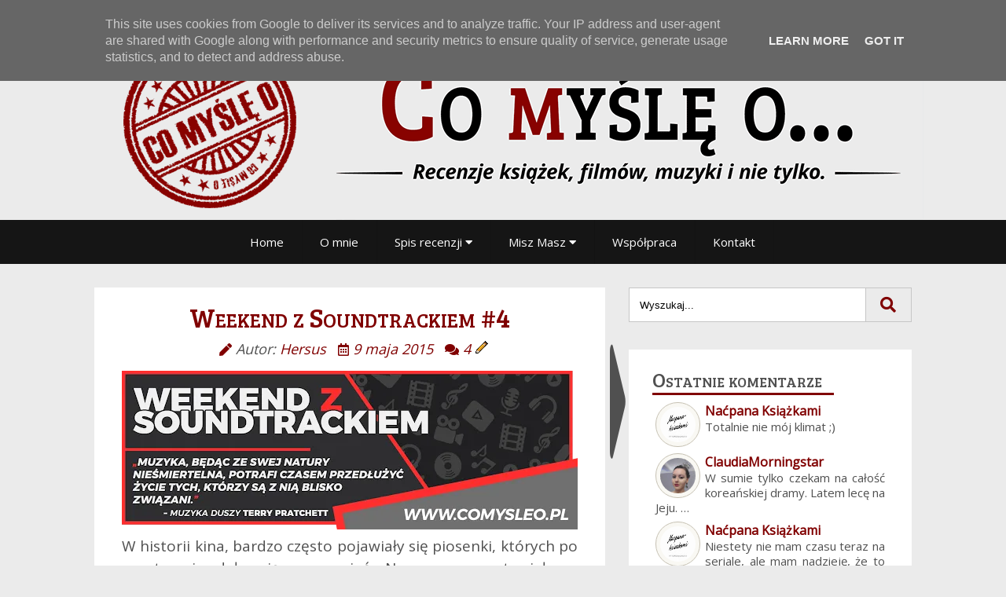

--- FILE ---
content_type: text/html; charset=UTF-8
request_url: https://www.comysleo.pl/2015/05/weekend-z-soundtrackiem-4.html
body_size: 23754
content:
<!DOCTYPE html>
<html class='v3' dir='ltr' xmlns='http://www.w3.org/1999/xhtml' xmlns:b='http://www.google.com/2005/gml/b' xmlns:data='http://www.google.com/2005/gml/data' xmlns:expr='http://www.google.com/2005/gml/expr'>
<head>
<link href='https://fonts.googleapis.com/css2?family=Bree+Serif&family=Open+Sans&display=swap' rel='stylesheet'/>
<!-- Global site tag (gtag.js) - Google Analytics -->
<script async='async' src='https://www.googletagmanager.com/gtag/js?id=G-H8X05VP98M'></script>
<script>
  window.dataLayer = window.dataLayer || [];
  function gtag(){dataLayer.push(arguments);}
  gtag('js', new Date());

  gtag('config', 'G-H8X05VP98M');
</script>
<script type='text/javascript'>
const theme = localStorage.getItem('theme');
	if (theme === "dark") {
		document.documentElement.setAttribute('data-theme', 'dark');
	}
</script>
<!-- Meta Tagi Open Graph -->
<meta content='https://blogger.googleusercontent.com/img/b/R29vZ2xl/AVvXsEhKlq6f8FZBphrOPeLwS3LHCcUQksPNe6I5RnhxgQL6JzinhE2iovOD2TPtvCoaoSXyqIKIRU53v8YxagDrMKv_7myV4MuC6x_6DyIOwgAhQhBijdsYSbIN30q2ljogKEkB0Mxb2vBwHLRVsxhgfGBBs2LpFGWRYXOGdriAzaXtxMoCWjbIQB9Owv9H/w1200-h630-p-k-no-nu/weekend-z-soundtrackiem.webp' property='og:image'/>
<meta content='Co myślę o... – Blog pełen recenzji' property='og:site_name'/>
<meta content='Co myślę o... – Blog pełen recenzji: Weekend z Soundtrackiem #4' property='og:title'/>
<meta content='article' property='og:type'/>
<meta content='https://www.comysleo.pl/2015/05/weekend-z-soundtrackiem-4.html' property='og:url'/>
<meta content='width=device-width, initial-scale=1' name='viewport'/>
<title>Weekend z Soundtrackiem #4 | Co myślę o... &#8211; Blog pełen recenzji</title>
<meta content='text/html; charset=UTF-8' http-equiv='Content-Type'/>
<meta content='blogger' name='generator'/>
<link href='https://www.comysleo.pl/favicon.ico' rel='icon' type='image/x-icon'/>
<link href='https://www.comysleo.pl/2015/05/weekend-z-soundtrackiem-4.html' rel='canonical'/>
<link rel="alternate" type="application/atom+xml" title="Co myślę o... &#8211; Blog pełen recenzji - Atom" href="https://www.comysleo.pl/feeds/posts/default" />
<link rel="alternate" type="application/rss+xml" title="Co myślę o... &#8211; Blog pełen recenzji - RSS" href="https://www.comysleo.pl/feeds/posts/default?alt=rss" />
<link rel="service.post" type="application/atom+xml" title="Co myślę o... &#8211; Blog pełen recenzji - Atom" href="https://www.blogger.com/feeds/6625703950412602485/posts/default" />

<link rel="alternate" type="application/atom+xml" title="Co myślę o... &#8211; Blog pełen recenzji - Atom" href="https://www.comysleo.pl/feeds/6764536230811906421/comments/default" />
<!--Can't find substitution for tag [blog.ieCssRetrofitLinks]-->
<link href='https://blogger.googleusercontent.com/img/b/R29vZ2xl/AVvXsEhKlq6f8FZBphrOPeLwS3LHCcUQksPNe6I5RnhxgQL6JzinhE2iovOD2TPtvCoaoSXyqIKIRU53v8YxagDrMKv_7myV4MuC6x_6DyIOwgAhQhBijdsYSbIN30q2ljogKEkB0Mxb2vBwHLRVsxhgfGBBs2LpFGWRYXOGdriAzaXtxMoCWjbIQB9Owv9H/s580/weekend-z-soundtrackiem.webp' rel='image_src'/>
<meta content='https://www.comysleo.pl/2015/05/weekend-z-soundtrackiem-4.html' property='og:url'/>
<meta content='Weekend z Soundtrackiem #4' property='og:title'/>
<meta content='W historii kina, bardzo często pojawiały się piosenki, których po prostu nie dało się zapomnieć. Na zawsze zostawiały w umysłach widzów trwa...' property='og:description'/>
<meta content='https://blogger.googleusercontent.com/img/b/R29vZ2xl/AVvXsEhKlq6f8FZBphrOPeLwS3LHCcUQksPNe6I5RnhxgQL6JzinhE2iovOD2TPtvCoaoSXyqIKIRU53v8YxagDrMKv_7myV4MuC6x_6DyIOwgAhQhBijdsYSbIN30q2ljogKEkB0Mxb2vBwHLRVsxhgfGBBs2LpFGWRYXOGdriAzaXtxMoCWjbIQB9Owv9H/w1200-h630-p-k-no-nu/weekend-z-soundtrackiem.webp' property='og:image'/>
<link href='//www.gstatic.com/' rel='dns-prefetch'/>
<link href='//apis.google.com/' rel='dns-prefetch'/>
<style id='page-skin-1' type='text/css'><!--
/* Content ----------------------------------------------- */
body { font-family: 'Open Sans', sans-serif; font-size: 15px; font-display: swap; color: var(--color-3); line-height: 1.75em; background: var(--color-1); position: relative; margin: auto}
.top-button, nav, footer { background-color: #151515; color: #fff }
.main-outer, #Header1, .footer-outer { max-width: 1070px; margin: auto; display: flex; }
.main-outer { margin: 30px auto; }
#main { width: 650px; }
#sidebar { width: 360px; float: left; }
#main, #sidebar, .footer-float { margin: 0 15px; }
h1, h2, h3, h4 { margin: 0; position: relative; }
a:link, a:visited, .post-header i { text-decoration:none; color: var(--color-4); }
a:hover { text-decoration:none; color: var(--color-9); }
form { margin-block-end: 0px; }
.blog-pager { background: $(paging.background); }
.blog-pager-older-link, .home-link, .blog-pager-newer-link { background-color: $(content.background.color); padding: 5px; }
.widget-item-control { float: right; height: 20px; margin-top: -20px; position: relative; z-index: 10; }
.status-msg-wrap { text-align: center; padding: 15px; background: #aaa; margin: 0px 0px 15px; border: 1px solid #000; color:#000; }
.status-msg-wrap a { color: #000 !important; }
#blog-pager-newer-link{float:left;}
#blog-pager-older-link{float:right;}
#blog-pager{margin:1em 0;text-align:center;overflow:hidden;}
/* Lightbox ----------------------------------------------- */
img.CSS_LIGHTBOX_SCALED_IMAGE_IMG { padding: 10px; background-color: #f9f8f3; border: 1px solid #C6C1B3; max-height: 80% !important; width: auto !important; margin: auto auto; left: 0; right: 0; top: 0; bottom: 0; position: fixed; }
.goog-inline-block { height: 100%; }
.CSS_LAYOUT_COMPONENT.CSS_LIGHTBOX_ATTRIBUTION_INDEX_CONTAINER { display: none; }
/* Menu ----------------------------------------------- */
#menu ul { margin: 0; padding: 0; }
#menu .main-menu { display: none; }
#tm:checked + .main-menu { display: block; }
#menu input[type="checkbox"], #menu ul span.drop-icon { display: none; }
#menu li, #toggle-menu, #menu .sub-menu { border-style: solid; border-color: rgba(0, 0, 0, .05); }
#menu li, #toggle-menu { border-width: 0 0 1px; }
#menu .sub-menu { background-color: #444; border-width: 1px 1px 0; margin: 0 1em; }
#menu .sub-menu li:last-child { border-width: 0; background: none; }
#menu li, #toggle-menu, #menu a { position: relative; display: block; color: white; text-shadow: 1px 1px 0 rgba(0, 0, 0, .125); }
#menu, #toggle-menu { background-color: #151515; }
#toggle-menu { background: #333; }
#toggle-menu, #menu a { padding: 1em 1.5em; }
#menu a { transition: all .125s ease-in-out; -webkit-transition: all .125s ease-in-out; }
#menu a:hover { background-color: #444; color: white !important; }
#menu .sub-menu { display: none; }
#menu input[type="checkbox"]:checked + .sub-menu { display: block; box-shadow: 0px 0px 5px #000; }
#menu .sub-menu a:hover { color: #444; }
#toggle-menu .drop-icon, #menu li label.drop-icon { position: absolute; right: 0; top: 0; }
#menu label.drop-icon, #toggle-menu span.drop-icon { padding: 1em; font-size: 1em; text-align: center; background-color: rgba(0, 0, 0, .125); text-shadow: 0 0 0 transparent; color: rgba(255, 255, 255, .75); }
@media only screen and (min-width: 750px) {
#menu #menu1 { display: flex; margin: auto; justify-content: center; }
#menu .main-menu { display: block; }
#toggle-menu, #menu label.drop-icon { display: none; }
#menu ul span.drop-icon { display: inline-block; }
#menu li { float: left; border-width: 0 1px 0 0; }
#menu .sub-menu li { float: none; text-align: center; }
#menu .sub-menu { background-color: #151515; border-width: 1px 1px 0; margin: 0 1em; }
#menu .sub-menu { border-width: 0; margin: 0; position: absolute; top: 100%; left: 0; width: 12em; z-index: 3000; }
#menu .sub-menu, #menu input[type="checkbox"]:checked + .sub-menu { display: none; }
#menu .sub-menu li { border-width: 0 0 1px; border-width: 0 0 0; background: url("https://blogger.googleusercontent.com/img/b/R29vZ2xl/AVvXsEj8kUIOlr8GEZCXPHN4-hWrX-nI7dn8NAMgP_yv-SasH_-AiymtrKgb99DxytQOL4JLKWi_JkD7l1bzWFsxHubSLrmi66cNnQCvzLEkckj_mk9F6Rm370gLTMexJhgAjzZoBB1DT9PwOIDe/s1600/navdmenu-bt.jpg") no-repeat scroll center bottom; }
#menu .sub-menu .sub-menu { top: 0; left: 100%; }
#menu .sub-menu .drop-icon { position: absolute; top: 0; right: 0; padding: 1.3em 0.7em 1.3em 1em; }
#menu li:hover > input[type="checkbox"] + .sub-menu { display: block; }
}
/* Posts ----------------------------------------------- */
.separator {text-align: center;}
.bannery img { max-width: 100% ; height: auto; padding-top: 0px !important;}
.date-outer h2.date-header { display:none ; }
.post { background: var(--color-2); box-shadow:var(--shadow-dark); padding: 20px 35px; margin-bottom: 35px; text-align: justify; display: inline-block;}
.post-outer { position: relative; }
.post-body { font-size: 19px; line-height: 28px; position: relative; margin-top: 15px; }
h3.post-title, .comments h4 { text-align: center; display: block; color: var(--color-4); font-size: 35px; line-height: 35px; font-variant: small-caps; font-family: 'Bree Serif', serif; font-weight: normal; }
.post-header { display: block; font-style: italic; margin: 10px 0 0px; text-align: center; font-size: 18px; }
.post-header i { font-size: 16px; margin-left: 10px; }
.post-footer  { overflow: inherit; }
.post-footer-line { min-height: 32px; margin-right:0px; display:grid; }
.post-footer-line .post-labels {border-top: 1px solid #DEDEDE; border-bottom: 1px solid #DEDEDE; font-size: 16px; float: left; padding: 5px 0px; margin: 15px 0px; width: 100%; text-align: center;}
.post-labels a { display: inline-block; text-transform: uppercase; line-height: 12px; font-size: 12px; color: var(--color-7); border: 1px solid var(--color-8); background: var(--color-6); padding: 5px; margin: 3px 0px; }
.post-labels a:hover {color: #333; border-color: #999; font-weight: bold; }
.post-footer-line .social-share-icons {width: 100%; text-align: center;}
.post-footer-line .social-share-icons a{ margin-left: 5px;}
.share-box a i { background: var(--color-6); color: var(--color-7); border: 1px solid var(--color-8); padding: 5px; width: 62px;}
.share-box { width: 100%; }
span.share-text { display: block; float: left; margin: 0px 3px; }
.fab.fa-facebook-f:hover { color: #fff; background: #3b5998;}
.fab.fa-twitter:hover { color: #fff; background: #00aced;}
.fab.fa-pinterest-p:hover { color: #fff; background: #cb2027;}
.fab.fa-linkedin-in:hover { color: #fff; background: #007bb5;}
.fab.fa-whatsapp:hover { color: #fff; background: #12af0a;}
.far.fa-envelope:hover { color: #fff; background: #828282;}
.post-footer-line-2, .post-footer-line-3 { display:none; }
#related-posts { float:left; width:100%; text-align: center; margin-top: 15px;}
#related-posts a { margin:0 4px 0px 0; float:left; }
#related-posts h4 { background:none; font-size:25px; padding:0px 3px 10px 3px; text-align:center; font-family: 'Bree Serif', serif; font-weight: normal; font-variant: small-caps; color: var(--color-4); }
#related-posts .related_img { margin:5px; object-fit: cover; width:98px; height:100px; -webkit-border-radius: 5px; -moz-border-radius: 5px; border-radius: 5px; }
#related-title { color:var(--color-3);text-align:center; text-transform:capitalize; padding: 0px 5px 0px; font-size:13px; width:100px; line-height: 17px; }
.comments { clear: both; padding: 15px 0px; }
#spis { color: var(--color-3); font-size: 40px; line-height: 40px; position: relative; text-align: center; width: auto; height: 40px; font-family: 'Bree Serif', serif; }
#firstarrow:after { content: "\f10e"; font-family: FontAwesome; margin-left: 5px; color: var(--color-4); font-size: 15px; vertical-align: super; color: var(--color-4);}
#firstarrow:before { content: "\f10d"; font-family: FontAwesome; margin-right: 5px; color: var(--color-4); font-size: 15px; color: var(--color-4); }
#gora-lista { height: 40px; width: 40px; position: absolute; right: 0px; top: 0; background-image: url(https://blogger.googleusercontent.com/img/b/R29vZ2xl/AVvXsEhAfI22WZARNr0P3OODgb2OT4ygTG2dnB8YVoAjACEflaw-5KxMI19O71ZCGLZd8XbnSL-q1vVaA0gF2ZNczguWyVJ04mgaJzMkNbpcB23ZLDZ1tJld38ULlM81BRWlWUvZqkNOWg4jDec/s20/gora.png); background-repeat: no-repeat, no-repeat; background-position: center, center; }
#odnosniki { font-size: 30px; line-height: 40px; text-align: center; }
#odnosniki a {font-family: 'Bree Serif', serif; padding: 0px 15px 5px 15px; display: inline-block; border-left: 3px solid var(--color-3); margin-bottom: 10px;}
#odnosniki a:first-child {border-left:none;}
#zawartosc_galeria { text-align: center; }
#zawartosc_galeria_mix { text-align: center; margin: -10px 0px -10px 0px; }
#zawartosc_galeria img, #zawartosc_galeria_mix img { margin: 6px; padding: 10px; background-color: #f9f8f3; border: 1px solid #C6C1B3; height: 150px; width: auto; }
#zawartosc_galeria_original img { margin: 6px; padding: 10px; background-color: #f9f8f3; border: 1px solid #C6C1B3; width: auto; }
#zawartosc_galeria #tekst, #zawartosc_galeria_mix, #zawartosc_galeria_original #tekst { font-style: italic; font-size: 12px; line-height: 16px; margin: -4px 0px 4px 0px; display: block; }
#zawartosc_galeria_mix_2 { text-align: center; margin: 5px 0px 5px 0px; }
#zawartosc_galeria_mix_2 img { margin: 2px; object-fit: cover; padding: 10px; background-color: #f9f8f3; border: 1px solid #C6C1B3; height: 119px; width: 119px; }
#zawartosc_galeria_mix_2 #tekst { font-style: italic; font-size: 15px; line-height: 16px; margin: -2px 0px 2px 0px; display: block; }
#autolist { text-align: center; }
#autolist ol li { list-style-position: inside; font-weight: bold; }
#autolist ol li span { font-weight: initial; }
.post-body img, .post-body .tr-caption-container { padding-top: 8px; }
/* Comments ----------------------------------------------- */
#comment-actions{background:transparent;border:0;padding:0;position:absolute;height:25px}
#comments .blogger-comment-icon,.blogger-comment-icon{line-height:16px;background:url(/img/b16-rounded.gif) left no-repeat;padding-left:20px}
#comments .openid-comment-icon,.openid-comment-icon{line-height:16px;background:url(/img/openid16-rounded.gif) left no-repeat;padding-left:20px}
#comments .anon-comment-icon,.anon-comment-icon{line-height:16px;background:url(/img/anon16-rounded.gif) left no-repeat;padding-left:20px}
.comment-form{clear:both;_width:410px}
.comment-link{white-space:nowrap}
.paging-control-container{float:right;margin:0 6px 0 0;font-size:80%}
.unneeded-paging-control{visibility:hidden}
#comments-block .avatar-image-container img{-ms-interpolation-mode:bicubic;border:1px solid #ccc;float:right}
#comments-block .avatar-image-container.avatar-stock img{border-width:0;padding:1px}
#comments-block .avatar-image-container{height:37px;left:-45px;position:absolute;width:37px}
#comments-block.avatar-comment-indent{margin-left:45px;position:relative}
#comments-block.avatar-comment-indent dd{margin-left:0}
iframe.avatar-hovercard-iframe{border:0 none;padding:0;width:25em;height:9.4em;margin:.5em}
.comments{clear:both;margin-top:10px;margin-bottom:0}
.comments .comments-content{margin-bottom:16px}
.comments .comment .comment-actions a{padding-right:5px;padding-top:5px}
.comments .comment .comment-actions a:hover{text-decoration:underline}
.comments .comments-content .comment-thread ol{list-style-type:none;padding:0;text-align:left}
.comments .comments-content .inline-thread{padding:.5em 1em}
.comments .comments-content .comment-thread{margin:8px 0}
.comments .comments-content .comment-thread:empty{display:none}
.comments .comments-content .comment-replies{margin-left:36px;margin-top:1em}
.comments .comments-content .comment{margin-bottom:16px;padding-bottom:8px}
.comments .comments-content .comment:first-child{padding-top:16px}
.comments .comments-content .comment:last-child{border-bottom:0;padding-bottom:0}
.comments .comments-content .comment-body{position:relative}
.comments .comments-content .user{font-style:normal;font-weight:bold}
.comments .comments-content .icon.blog-author{display:inline-block;height:18px;margin:0 0 -4px 6px;width:18px}
.comments .comments-content .datetime{margin-left:6px}
.comments .comments-content .comment-header,.comments .comments-content .comment-content{margin:0 0 8px}
.comments .comments-content .comment-content{text-align:justify}
.comments .comments-content .owner-actions{position:absolute;right:0;top:0}
.comments .comments-replybox{border:none;height:250px;width:100%}
.comments .comment-replybox-single{margin-left:48px;margin-top:5px}
.comments .comment-replybox-thread{margin-top:5px}
.comments .comments-content .loadmore a{display:block;padding:10px 16px;text-align:center}
.comments .thread-toggle{cursor:pointer;display:inline-block}
.comments .continue{cursor:pointer}
.comments .continue a{display:block;font-weight:bold;padding:.5em}
.comments .comments-content .loadmore{cursor:pointer;margin-top:3em;max-height:3em}
.comments .comments-content .loadmore.loaded{max-height:0;opacity:0;overflow:hidden}
.comments .thread-chrome.thread-collapsed{display:none}
.comments .thread-toggle{display:inline-block}
.comments .thread-toggle .thread-arrow{display:inline-block;height:6px;margin:.3em;overflow:visible;padding-right:4px;width:7px}
.comments .thread-expanded .thread-arrow{background:url("[data-uri]") no-repeat scroll 0 0 transparent}
.comments .thread-collapsed .thread-arrow{background:url("[data-uri]") no-repeat scroll 0 0 transparent}
.comments .avatar-image-container{float:left;max-height:36px;overflow:hidden;width:36px}
.comments .avatar-image-container img{max-width:36px}
.comments .comment-block{margin-left:48px;position:relative}
.comments .hidden{display:none}
/* Sidebar and widget ----------------------------------------------- */
#sidebar .widget { background-color: var(--color-2); box-shadow:var(--shadow-dark); margin-bottom: 35px; position: relative; padding: 21px 30px; }
.widget h2 { font-size: 25px; display: inline-block; padding: 4px 15px 4px 0px; border-bottom: solid 3px var(--color-4); min-width: 10px; font-variant: small-caps; font-family: 'Bree Serif', serif; font-weight: normal; margin: 0 0 5px 0; }
.search-box { margin: 0px;  border: 1px solid #C6C6C6; background-color: #ffffff; overflow: hidden; display: flex; padding: 0;}
.search-form .search-box input[type="text"] { padding: 13px; background: var(--color-5); width: 100%; margin: 0px; border: none; }
.search-form .search-box button[type="submit"] { width: 72px; height: 42px; background-color: transparent; color: #fff; line-height: 32px; cursor: pointer; outline: none; border: 0; background: var(--color-1); color: var(--color-4); border-left: 1px solid #C6C6C6; font-size: 20px; transition: opacity .17s ease; }
input.search-text:focus {outline: none;}
.sidebar #HTML6 { margin-bottom: 35px; position: relative; padding: 0px; background: transparent; }
ul.ms_recent{ list-style:none; margin:0; padding:0; }
.ms_recent li{ background:transparent; margin:0px!important; padding:3px!important; display:block; clear:both; overflow:hidden; list-style:none; border: 1px solid transparent; border-radius:9px; max-height: 100px; font-size: 16px; line-height: 1.4; }
.ms_recent a { text-decoration:none; }
ol#number li { list-style-type: none; }
ol#number { padding-inline-start: 0px; }
ol#reversed { padding-inline-start: 0px; }
.avatarImage{ padding: 5px; background-color: #f9f8f3; border: 1px solid #C6C1B3; float:left; margin:0 6px 0 0; position:relative; overflow:hidden; }
.avatarRound{ border-radius:100px; width: 45px; height: 45px; }
.ms_recent li span{ color: var(--color-3); display: block; font-size: 15px; line-height: 1.3; text-align: justify; }
.label-size-1,.label-size-2,.label-size-3,.label-size-4,.label-size-5 { font-size:100%; filter:alpha(100); opacity:10 }
.cloud-label-widget-content{ text-align: center; }
.label-size { background:#fff; display: inline-block; color:#444; font-size:11px; text-transform:uppercase; position: relative; margin: 0 5px 5px 0; height: 25px; }
.label-size a,.label-size span{ display:inline-block; color: #444 !important; padding:6px 8px; font-weight:bold; }
.label-size:hover .label-count { padding: 0 7px 0 6px; max-width: 40px; }
.label-size .label-count { position: absolute; left: 100%; z-index: 2; overflow: hidden; max-width: 0; height: 25px; line-height: 25px; padding: 0 0 0 3px; color:var(--color-1) !important; text-shadow: 0 -1px rgba(0, 0, 0, 0.3); background: var(--color-4); border-radius: 0 2px 2px 0; top: 0; }
.label-size:hover { background:#fff; }
.label-count { white-space:nowrap; padding-right:3px; background:#333333; color:#fff !important; }
.label-size a:after, .label-size span:after { content: ''; z-index: 2; position: absolute; top: 8px; right: -2px; width: 6px; height: 9px; opacity: .95; background: var(--color-4); border-radius: 7px 0 0 7px; }
.label-size { line-height:1.2 }
#social-media-background { background: url("https://blogger.googleusercontent.com/img/b/R29vZ2xl/AVvXsEjfdxob_ho9UwBt751OOr_FYQ-TVo6Bzmeb_Aq5RCklwxKWK8Y5RdvbqxWkT2fbJJ4-_csuiA6yCQO1pCKftLAZPOBB3-iB9bGe3l-3PCiBt51AAqM-lsPIM3AKsrPqmws0LSvALEvgGIWnYzhNf2ulJbYTkuH0PExLE4rVeJ6jOCVWDA0jIak6OLg4/s1600/social-bunner-dark.png") no-repeat scroll center top transparent; margin: auto; }
#social-media-background td a { display: block; width: 163px; height: 163px; border: 0px; }
.jump-link { text-align:right; font-size: 18px; line-height: 1.5; margin: 0px 0px -10px; }
.PopularPosts .item-thumbnail { float: left; margin: 0 5px 0px 0; }
.widget .popular-posts ul { list-style: none; text-align: justify; }
.widget ul { padding: 0 0 0 0; margin: 0; line-height: 1.2; }
.widget ul li { padding: 5px 0; }
.item-title {font-weight: 700;}
#lubimyczytacpl-widget-container {margin-left: auto; margin-right: auto;}
#HTML9 #lubimyczytacpl-widget-container { color: #aaa !important; background-color: var(--color-2) !important; padding: 0px !important; border: none; }
#HTML9 .lubimyczytacpl-background-4 { background-image: none !important; }
#HTML9 a.lubimyczytacpl { color: var(--color-3) !important; }
#HTML9 .lubimyczytacpl-username { overflow: inherit !important; text-align: center; font-size: 15px; font-weight: bold;}
/* Footer ----------------------------------------------- */
.footer-float { float: left; width: 33.33% !important; }
#sidebar-full { clear: both; text-align: center; padding: 0px 0px 30px; }
.footer-outer { padding: 30px 0px 20px; }
#sidebarBtn { width:20px; height:148px; right:-22px; top:100px; position: absolute; z-index:2; }
.close-sidebar, .show-sidebar { width:20px; height:148px; cursor: pointer; }
#sidebarBtn .close-sidebar .fa-caret-right, #sidebarBtn .show-sidebar .fa-caret-left {font-size: 100px; transform: scale(0.6, 2.5); -webkit-transform: scale(0.6, 2.5); -moz-transform: scale(0.6, 2.5); -o-transform: scale(0.6, 2.5); margin: -4px;}
/* Dark Mode ----------------------------------------------- */
.top-button { background-color: #151515; height: 30px; }
#header-inner a { background: url("https://blogger.googleusercontent.com/img/b/R29vZ2xl/AVvXsEjjfLLL4z6uHywMuT_QeOiRa7u9vj_ohVcaxwICTjthwlRYXGknR38Sr14mFnqI-3pDG6-uQVnH0QMo2STbN7ljpzvQStNHj5mXspIlmxhJ47Ii7JHs-Qg2MPODoaY1UPVjvw9XwYtQWkc/s0/dark-naglowek.png") no-repeat; margin: auto; background-size: contain; display: list-item; color: #28282a; }
#header-inner a img { visibility: var(--visibility-01); }
button#theme-toggle { background: none; padding: 0px; border: none; outline: none; width: 50px; height: 24px; position: absolute; margin: 3px 10px; }
:root				{ --color-1: #ebebeb; --color-2: #ffffff; --color-3: #505050; --color-4: #800000; --shadow-dark:none ; --color-5: #ffffff; --color-6: #F0F0F0; --color-7: #555; --color-8: #DEDEDE; --visibility-01: visible; --color-9: #c90000;}
[data-theme="dark"] { --color-1: #28282a; --color-2: #2E2E30; --color-3: #aaaaaa; --color-4: #f6a330; --shadow-dark:0 0 15px 0px #151515; --color-5: #aaaaaa; --color-6: #aaa; --color-7: #000; --color-8: #000; --visibility-01: collapse; --color-9: #ffcf65; }
.dark-mode { width: 200px; right: 0px; position: absolute; line-height: 30px; }
.dark-mode-swich, .light-mode-swich { width: 42px; height: 16px; padding: 4px; }
.light-mode-swich { background-image: url("https://blogger.googleusercontent.com/img/b/R29vZ2xl/AVvXsEhzKgvMiEaqJSra9h5LPYWOifuwaFNVcy2EN8gND6pFL9r3l2iszL2fHtbtyxw98rLvs9opRXu9xFR_Q73MzShsHXcHEJj36Utk8DaKYArxdB8Dblh04FhgM5jlZ58izrz2mfKDftxfnk4/s0/dark-mode-icon.png");}
.dark-mode-swich { background-image: url("https://blogger.googleusercontent.com/img/b/R29vZ2xl/AVvXsEgmYj-vBRBH37Qcu6hbVQqNGfmPhuIgh2RoTtpSIil9N4GAHKJHzQNAOKqc9fiYqe6wgjkejJDw_vyYabeDFAwcHKj-2aNve6qlRtE5W2GKvvMjuSoofIRl-LOJf_uc5svNKD6-7xt6bjDe/s1600/light-mode.png")}
/* Responsive Style ----------------------------------------------- */
@media only screen and (min-width: 751px) and (max-width: 1080px) {
.main-outer, #Header1, .footer-outer { max-width: 100%; display: block; }
.main-outer #main, #sidebar , .footer-float { padding: 0px !important; width: 680px !important; margin: auto !important; display: block; float: none; }
#header-inner img { width: 100% !important; height: auto; }
div#sidebarBtn { display: none; }
}
@media only screen and (max-width: 750px) {
.main-outer, #Header1, .footer-outer { max-width: 100%; margin: 15px 15px; display: block; }
.main-outer #main, #sidebar , .footer-float { padding: 0px !important; width: 100% !important; margin: auto !important; display: block; float: none; }
#header-inner img { width: 100% !important; height: auto; }
.post { background: var(--color-2); box-shadow:var(--shadow-dark); padding: 20px !important; margin-bottom: 35px; text-align: justify; }
.separator {clear: both; text-align: center;}
.separator a { float: none !important; margin-right: 0px !important; display: contents !important; }
#related-posts { float: left; width: 100%; text-align: center; }
#related-posts a { margin: 0px; float: none; display: table-row; }
#related-posts .related_img { display: none; }
#related-title { color: var(--color-4); text-align: center; text-transform: capitalize; padding: 0px; width: auto; height: auto; font-size: 120%; line-height: 1.49; display: list-item; margin-top: -15px; list-style-position: inside; }
div#sidebarBtn { display: none; }
span.share-text { float: none; }
.share-box a i { width: 9%; }
}
.quickedit {display: none;}

--></style>
<script src='https://code.jquery.com/jquery-3.5.1.min.js' type='text/javascript'></script>
<script async='async' crossorigin='anonymous' src='https://kit.fontawesome.com/6c4f0482ab.js'></script>
<script type='text/javascript'>
$(document).ready(function(){
	$('.close-sidebar').click(function() {
	      $('.close-sidebar,.sidebar').hide('slow');  
          $('.show-sidebar').show();  
        $('.main, .column-center-outer').animate({width: "1070px"}, 500); }); 
	$('.show-sidebar').click(function() {  
   $('.show-sidebar').hide();             
   $('.close-sidebar,.sidebar').show('slow');   
   $('.main, .column-center-outer').animate({width: "650px"}, 500);});   

});
</script>
<!--Related Posts with thumbnails Scripts and Styles Start-->
<script type='text/javascript'>
    //<![CDATA[
    var relatedTitles=new Array();var relatedTitlesNum=0;var relatedUrls=new Array();var thumburl=new Array();function related_results_labels_thumbs(json){for(var i=0;i<json.feed.entry.length;i++){var entry=json.feed.entry[i];relatedTitles[relatedTitlesNum]=entry.title.$t;try{thumburl[relatedTitlesNum]=entry.gform_foot.url}catch(error){s=entry.content.$t;a=s.indexOf("<img");b=s.indexOf("src=\"",a);c=s.indexOf("\"",b+5);d=s.substr(b+5,c-b-5);if((a!=-1)&&(b!=-1)&&(c!=-1)&&(d!="")){thumburl[relatedTitlesNum]=d}else thumburl[relatedTitlesNum]='https://blogger.googleusercontent.com/img/b/R29vZ2xl/AVvXsEhYVkeFbwbkJORY-NHyD7RbP24tSi_La233dEVmJiV71pXNRVGwVaRiTLSNYWOeZmo7VRhFg5ko_bvQC4zEny_tSlvt4c-0_OL2GF1GjlR6UCLA68wTMJULlhHIsXKPB9Upc4mXpLLQ4sCa/s1600/no-thumbnail.png'}if(relatedTitles[relatedTitlesNum].length>35)relatedTitles[relatedTitlesNum]=relatedTitles[relatedTitlesNum].substring(0,35)+"...";for(var k=0;k<entry.link.length;k++){if(entry.link[k].rel=='alternate'){relatedUrls[relatedTitlesNum]=entry.link[k].href;relatedTitlesNum++}}}}function removeRelatedDuplicates_thumbs(){var tmp=new Array(0);var tmp2=new Array(0);var tmp3=new Array(0);for(var i=0;i<relatedUrls.length;i++){if(!contains_thumbs(tmp,relatedUrls[i])){tmp.length+=1;tmp[tmp.length-1]=relatedUrls[i];tmp2.length+=1;tmp3.length+=1;tmp2[tmp2.length-1]=relatedTitles[i];tmp3[tmp3.length-1]=thumburl[i]}}relatedTitles=tmp2;relatedUrls=tmp;thumburl=tmp3}function contains_thumbs(a,e){for(var j=0;j<a.length;j++)if(a[j]==e)return true;return false}function printRelatedLabels_thumbs(){for(var i=0;i<relatedUrls.length;i++){if((relatedUrls[i]==currentposturl)||(!(relatedTitles[i]))){relatedUrls.splice(i,1);relatedTitles.splice(i,1);thumburl.splice(i,1);i--}}var r=Math.floor((relatedTitles.length-1)*Math.random());var i=0;if(relatedTitles.length>0)document.write('<h4>'+relatedpoststitle+'</h4>');document.write('<div style="clear: both; position: relative;display: inline-block;"/>');while(i<relatedTitles.length&&i<20&&i<maxresults){document.write('<a style="text-decoration:none;');if(i!=0)document.write('"');else document.write('"');document.write(' href="'+relatedUrls[r]+'"><img class="related_img" src="'+thumburl[r]+'"/><br/><div id="related-title">'+relatedTitles[r]+'</div></a>');if(r<relatedTitles.length-1){r++}else{r=0}i++}document.write('</div>');relatedUrls.splice(0,relatedUrls.length);thumburl.splice(0,thumburl.length);relatedTitles.splice(0,relatedTitles.length)}
    //]]>
    </script>
<!--Related Posts with thumbnails Scripts and Styles End-->
<link href='https://www.blogger.com/dyn-css/authorization.css?targetBlogID=6625703950412602485&amp;zx=4c0e7e67-9c87-40c0-813d-45df7a7aeffc' media='none' onload='if(media!=&#39;all&#39;)media=&#39;all&#39;' rel='stylesheet'/><noscript><link href='https://www.blogger.com/dyn-css/authorization.css?targetBlogID=6625703950412602485&amp;zx=4c0e7e67-9c87-40c0-813d-45df7a7aeffc' rel='stylesheet'/></noscript>
<meta name='google-adsense-platform-account' content='ca-host-pub-1556223355139109'/>
<meta name='google-adsense-platform-domain' content='blogspot.com'/>

<script type="text/javascript" language="javascript">
  // Supply ads personalization default for EEA readers
  // See https://www.blogger.com/go/adspersonalization
  adsbygoogle = window.adsbygoogle || [];
  if (typeof adsbygoogle.requestNonPersonalizedAds === 'undefined') {
    adsbygoogle.requestNonPersonalizedAds = 1;
  }
</script>


</head>
<body id='general'>
<div class='top-button'>
<div class='dark-mode'>Tryb noc/dzień
   <button id='theme-toggle' onclick='modeSwitcher()'></button>
</div>
</div>
<header>
<div class='header section' id='header'><div class='widget Header' data-version='1' id='Header1'>
<div id='header-inner'>
<a href='https://www.comysleo.pl/' style='display: block'>
<img alt='Co myślę o... – Blog pełen recenzji' height='250px; ' id='Header1_headerimg' src='https://blogger.googleusercontent.com/img/b/R29vZ2xl/AVvXsEjVJ7ySJ5q9fbnk-PkHPF_pHBoRoIk3B7Yp0qxRKauIrDbvjlMOViNUTjQzgvOeDFBSyxSRKfxjnrgoCuZE4Yv3Aa9tMyR_agWCTs4eNFLtMZXUhYsnrIv9Y1MNYlbjMDJDN1mSdX-fkJFc/s1600/heading.png' style='display: block' width='1070px; '/>
</a>
</div>
</div></div>
</header>
<nav id='menu'>
<div id='menu1'>
<label for='tm' id='toggle-menu'>Menu <span class='drop-icon'><i class='fas fa-caret-down'></i></span></label>
  <input id="tm" type="checkbox">
  <ul class='main-menu cf'>
<li><a href='https://www.comysleo.pl/'>Home</a></li>
<li><a href='../../p/o-mnie.html'>O mnie</a>
</li>
<li><a href='../../p/spis-recenzji.html'>Spis recenzji 
        <span class='drop-icon'><i class='fas fa-caret-down'></i></span>
<label class='drop-icon' for='sm1' title='Toggle Drop-down'><i class='fas fa-caret-down'></i></label>
</a>
      <input id="sm1" type="checkbox">
      <ul class='sub-menu'>
<li><a href='../../search/label/Literatura'>Literatura</a></li>
<li><a href='../../search/label/Kino i telewizja'>Kino i telewizja
            <span class='drop-icon fas fa-caret-right'></span>
<label class='drop-icon' for='sm2' title='Toggle Drop-down'><i class='fas fa-caret-down'></i></label>
</a>
          <input id="sm2" type="checkbox">
          <ul class='sub-menu'>
<li><a href='../../search/label/Filmy'>Filmy</a></li>
<li class='sub-menu-bt'><a href='../../search/label/Seriale'>Seriale</a></li>
</ul>
</li>
<li><a href='../../search/label/Gry'>Gry</a></li>
<li><a href='../../search/label/Muzyka'>Muzyka</a></li>
<li class='sub-menu-bt'><a href='../../search/label/Aplikacje Mobilne'>Aplikacje Mobilne</a></li>
</ul>
</li>
<li><a id='blanklink'>Misz Masz
        <span class='drop-icon'><i class='fas fa-caret-down'></i></span>
<label class='drop-icon' for='sm3' title='Toggle Drop-down'><i class='fas fa-caret-down'></i></label>
</a>
    <input id="sm3" type="checkbox">
    <ul class='sub-menu'>
<li><a href='../../search/label/Moja twórczość'>Moja twórczość
        <span class='drop-icon fas fa-caret-right'></span>
<label class='drop-icon' for='sm4' title='Toggle Drop-down'><i class='fas fa-caret-down'></i></label>
</a>
      <input id="sm4" type="checkbox">
        <ul class='sub-menu'>
<li><a href='../../search/label/Grafiki'>Grafiki</a></li>
<li><a href='../../search/label/Opowiadania'>Opowiadania</a></li>
<li class='sub-menu-bt'><a href='./search/label/Sesje'>Sesje
        <span class='drop-icon fas fa-caret-right'></span>
<label class='drop-icon' for='sm5' title='Toggle Drop-down'><i class='fas fa-caret-down'></i></label>
</a>
      <input id="sm5" type="checkbox">
        <ul class='sub-menu'>
<li class='sub-menu-bt'><a href='../../search/label/Karta postaci'>Karta postaci</a></li>
</ul>
</li>
</ul>
</li>
<li><a href='../../p/nie-cakiem-powazny-klub-dyskusyjny.html'>Klub dyskusyjny</a></li>
<li><a href='../../search/label/Konwenty'>Konwenty</a></li>
<li><a href='../../p/top-lista.html'>Top Lista</a></li>
<li><a href='../../p/versus.html'>Versus</a></li>
<li><a href='../../search/label/Weekend z Soundtrackiem'>Weekend z ...</a></li>
<li class='sub-menu-bt'><a href='../../p/zapowiedzi.html'>Zapowiedzi</a></li>
</ul>
</li>
<li><a href='../../p/wspopraca.html'>Współpraca</a></li>
<li><a href='../../p/kontakt.html'>Kontakt</a></li>
</ul>
</div>
</nav>
<div class='main-outer'>
<main>
<div class='main section' id='main'><div class='widget Blog' data-version='1' id='Blog1'>
<div class='blog-posts hfeed'>

          <div class="date-outer">
        
<h2 class='date-header'><span>9 maja 2015</span></h2>

          <div class="date-posts">
        
<div class='post-outer'>
<article><div class='post hentry uncustomized-post-template' itemprop='blogPost' itemscope='itemscope' itemtype='http://schema.org/BlogPosting'>
<meta content='https://blogger.googleusercontent.com/img/b/R29vZ2xl/AVvXsEhKlq6f8FZBphrOPeLwS3LHCcUQksPNe6I5RnhxgQL6JzinhE2iovOD2TPtvCoaoSXyqIKIRU53v8YxagDrMKv_7myV4MuC6x_6DyIOwgAhQhBijdsYSbIN30q2ljogKEkB0Mxb2vBwHLRVsxhgfGBBs2LpFGWRYXOGdriAzaXtxMoCWjbIQB9Owv9H/s580/weekend-z-soundtrackiem.webp' itemprop='image_url'/>
<meta content='6625703950412602485' itemprop='blogId'/>
<meta content='6764536230811906421' itemprop='postId'/>
<a name='6764536230811906421'></a>
<h3 class='post-title entry-title' itemprop='name'>
Weekend z Soundtrackiem #4
</h3>
<div class='post-header'>
<div class='post-header-line-1'></div>
<i class='fas fa-pen'></i><span class='post-author vcard'>
Autor:
<span class='fn' itemprop='author' itemscope='itemscope' itemtype='http://schema.org/Person'>
<meta content='https://www.blogger.com/profile/11011605097852027311' itemprop='url'/>
<a class='g-profile' href='https://www.blogger.com/profile/11011605097852027311' rel='author' title='author profile'>
<span itemprop='name'>Hersus</span>
</a>
</span>
</span>
<i class='far fa-calendar-alt'></i><span class='post-timestamp'>
<a class='timestamp-link' href='https://www.comysleo.pl/2015/05/weekend-z-soundtrackiem-4.html' rel='bookmark'>9 maja 2015</a>
</span>
<span class='reaction-buttons'>
</span>
<i class='fas fa-comments'></i><span class='post-comment-link'>
<a class='comment-link' href='https://www.comysleo.pl/2015/05/weekend-z-soundtrackiem-4.html#comment-form' onclick=''>4</a>
</span>
<span class='post-backlinks post-comment-link'>
</span>
<span class='post-icons'>
<span class='item-control blog-admin pid-1978888581'>
<a href='https://www.blogger.com/post-edit.g?blogID=6625703950412602485&postID=6764536230811906421&from=pencil' title='Edytuj post'>
<img alt="" class="icon-action" src="//www.blogger.com/img/icon18_edit_allbkg.gif">
</a>
</span>
</span>
</div>
<div class='post-body entry-content' id='post-body-6764536230811906421' itemprop='description articleBody'>
<div class="separator" style="clear: both;"><a class="bannery weekzsound" href="https://blogger.googleusercontent.com/img/b/R29vZ2xl/AVvXsEhKlq6f8FZBphrOPeLwS3LHCcUQksPNe6I5RnhxgQL6JzinhE2iovOD2TPtvCoaoSXyqIKIRU53v8YxagDrMKv_7myV4MuC6x_6DyIOwgAhQhBijdsYSbIN30q2ljogKEkB0Mxb2vBwHLRVsxhgfGBBs2LpFGWRYXOGdriAzaXtxMoCWjbIQB9Owv9H/s1800/weekend-z-soundtrackiem.webp" style="display: block; text-align: none;"><img alt="" border="0" data-original-height="580" data-original-width="1800" height="218" loading="lazy" original="https://blogger.googleusercontent.com/img/b/R29vZ2xl/AVvXsEhKlq6f8FZBphrOPeLwS3LHCcUQksPNe6I5RnhxgQL6JzinhE2iovOD2TPtvCoaoSXyqIKIRU53v8YxagDrMKv_7myV4MuC6x_6DyIOwgAhQhBijdsYSbIN30q2ljogKEkB0Mxb2vBwHLRVsxhgfGBBs2LpFGWRYXOGdriAzaXtxMoCWjbIQB9Owv9H/s580/weekend-z-soundtrackiem.webp" src="https://blogger.googleusercontent.com/img/b/R29vZ2xl/AVvXsEhKlq6f8FZBphrOPeLwS3LHCcUQksPNe6I5RnhxgQL6JzinhE2iovOD2TPtvCoaoSXyqIKIRU53v8YxagDrMKv_7myV4MuC6x_6DyIOwgAhQhBijdsYSbIN30q2ljogKEkB0Mxb2vBwHLRVsxhgfGBBs2LpFGWRYXOGdriAzaXtxMoCWjbIQB9Owv9H/s580-rw/weekend-z-soundtrackiem.webp" width="580"></a></div>W historii kina, bardzo często pojawiały się piosenki, których po prostu nie dało się zapomnieć. Na zawsze zostawiały w umysłach widzów trwały ślad. Wystarczała jedna nuta, żeby odgadnąć, o czym mowa. No dobra, przesadziłem. Nie bierzemy przecież udziału w &#8222;Jaka to melodia&#8221;.<a name="more"></a> Odbiegam jednak trochę od tematu. Przedstawiam Wam dzisiaj soundtrack, który gości w moim życiu od lat. Nie ze względu na rodzaj muzyki, który prezentuje, bo fazę Rapu mam już dawno za sobą, ale za wyśmienity film, w którym się pojawił. Mowa tu oczywiście o <b>Młodych gniewnych</b> oraz dobrze wszystkim znanym <b>Gangsta&#8217;s Paradise</b> w wykonaniu Coolio.<br />
<br />
<div style="text-align: center;"><b>Coolio - Gangsta&#8217;s Paradise</b><br />
<iframe allowtransparency="true" frameborder="0" scrolling="no" src="http://hostuje.net/player_embed.js.php?id=cdea60575a0fdc79095a29e864138c0e" style="border: none; height: 140px; overflow: hidden; width: 270px;"></iframe></div>
<div style='clear: both;'></div>
</div>
<div class='post-footer'>
<div class='post-footer-line post-footer-line-1'>
<span class='post-labels'>
Etykiety:
<a href='https://www.comysleo.pl/search/label/Weekend%20z%20Soundtrackiem' rel='tag'>Weekend z Soundtrackiem</a>
</span>
<span class='social-share-icons'>
<div class='share-box'><span class='share-text'>Udostępnij:</span>
<a class='facebook' href='https://www.facebook.com/sharer.php?u=https://www.comysleo.pl/2015/05/weekend-z-soundtrackiem-4.html' onclick='window.open(this.href, &#39;windowName&#39;, &#39;width=550, height=650, left=24, top=24, scrollbars, resizable&#39;); return false;' rel='nofollow'><i class='fab fa-facebook-f'></i></a>
<a class='twitter' href='https://twitter.com/share?url=https://www.comysleo.pl/2015/05/weekend-z-soundtrackiem-4.html&text=Weekend z Soundtrackiem #4' onclick='window.open(this.href, &#39;windowName&#39;, &#39;width=550, height=450, left=24, top=24, scrollbars, resizable&#39;); return false;' rel='nofollow'><i class='fab fa-twitter'></i></a>
<a class='pinterest' href='https://www.pinterest.com/pin/create/button/?url=https://www.comysleo.pl/2015/05/weekend-z-soundtrackiem-4.html&media=&description=Weekend z Soundtrackiem #4' onclick='window.open(this.href, &#39;windowName&#39;, &#39;width=735, height=750, left=24, top=24, scrollbars, resizable&#39;); return false;' rel='nofollow'><i class='fab fa-pinterest-p'></i></a>
<a class='linkedin' href='https://www.linkedin.com/shareArticle?url=https://www.comysleo.pl/2015/05/weekend-z-soundtrackiem-4.html' onclick='window.open(this.href, &#39;windowName&#39;, &#39;width=550, height=650, left=24, top=24, scrollbars, resizable&#39;); return false;' rel='nofollow'><i class='fab fa-linkedin-in'></i></a>
<a class='whatsapp' href='https://web.whatsapp.com/send?text=Weekend z Soundtrackiem #4 | https://www.comysleo.pl/2015/05/weekend-z-soundtrackiem-4.html' onclick='window.open(this.href, &#39;windowName&#39;, &#39;width=900, height=550, left=24, top=24, scrollbars, resizable&#39;); return false;' rel='nofollow'><i class='fab fa-whatsapp'></i></a>
<a class='email' href='mailto:?subject=Weekend z Soundtrackiem #4&body=https://www.comysleo.pl/2015/05/weekend-z-soundtrackiem-4.html' onclick='window.open(this.href, &#39;windowName&#39;, &#39;width=500, height=400, left=24, top=24, scrollbars, resizable&#39;); return false;' rel='nofollow'><i class='far fa-envelope'></i></a>
</div></span>
<div class='post-share-buttons goog-inline-block'>
</div>
</div>
<div class='post-footer-line post-footer-line-2'>
</div>
<div class='post-footer-line post-footer-line-3'>
</div>
<div id='related-posts'>
<script src='/feeds/posts/default/-/Weekend z Soundtrackiem?alt=json-in-script&callback=related_results_labels_thumbs&max-results=5' type='text/javascript'></script>
<script type='text/javascript'>
var currentposturl="https://www.comysleo.pl/2015/05/weekend-z-soundtrackiem-4.html";
var maxresults=5;
var relatedpoststitle="<b>Warto zobaczyć:</b>";
removeRelatedDuplicates_thumbs();
printRelatedLabels_thumbs();
</script>
</div><div class='clear'></div>
</div>
</div>
</article>
<div id='sidebarBtn'>
<div class='close-sidebar' style='display: block;'><i class='fas fa-caret-right' title='Ukryj widgety'></i></div>
<div class='show-sidebar' style='display: none;'><i class='fas fa-caret-left' title='Pokaż widgety'></i></div>
</div>
<div class='comments' id='comments'>
<a name='comments'></a>
<h4>4 komentarze:</h4>
<div class='comments-content'>
<script src='' type='text/javascript'></script>
<script type='text/javascript'>
    (function() {
      var items = null;
      var msgs = null;
      var config = {};

// <![CDATA[
      var cursor = null;
      if (items && items.length > 0) {
        cursor = parseInt(items[items.length - 1].timestamp) + 1;
      }

      var bodyFromEntry = function(entry) {
        var text = (entry &&
                    ((entry.content && entry.content.$t) ||
                     (entry.summary && entry.summary.$t))) ||
            '';
        if (entry && entry.gd$extendedProperty) {
          for (var k in entry.gd$extendedProperty) {
            if (entry.gd$extendedProperty[k].name == 'blogger.contentRemoved') {
              return '<span class="deleted-comment">' + text + '</span>';
            }
          }
        }
        return text;
      }

      var parse = function(data) {
        cursor = null;
        var comments = [];
        if (data && data.feed && data.feed.entry) {
          for (var i = 0, entry; entry = data.feed.entry[i]; i++) {
            var comment = {};
            // comment ID, parsed out of the original id format
            var id = /blog-(\d+).post-(\d+)/.exec(entry.id.$t);
            comment.id = id ? id[2] : null;
            comment.body = bodyFromEntry(entry);
            comment.timestamp = Date.parse(entry.published.$t) + '';
            if (entry.author && entry.author.constructor === Array) {
              var auth = entry.author[0];
              if (auth) {
                comment.author = {
                  name: (auth.name ? auth.name.$t : undefined),
                  profileUrl: (auth.uri ? auth.uri.$t : undefined),
                  avatarUrl: (auth.gd$image ? auth.gd$image.src : undefined)
                };
              }
            }
            if (entry.link) {
              if (entry.link[2]) {
                comment.link = comment.permalink = entry.link[2].href;
              }
              if (entry.link[3]) {
                var pid = /.*comments\/default\/(\d+)\?.*/.exec(entry.link[3].href);
                if (pid && pid[1]) {
                  comment.parentId = pid[1];
                }
              }
            }
            comment.deleteclass = 'item-control blog-admin';
            if (entry.gd$extendedProperty) {
              for (var k in entry.gd$extendedProperty) {
                if (entry.gd$extendedProperty[k].name == 'blogger.itemClass') {
                  comment.deleteclass += ' ' + entry.gd$extendedProperty[k].value;
                } else if (entry.gd$extendedProperty[k].name == 'blogger.displayTime') {
                  comment.displayTime = entry.gd$extendedProperty[k].value;
                }
              }
            }
            comments.push(comment);
          }
        }
        return comments;
      };

      var paginator = function(callback) {
        if (hasMore()) {
          var url = config.feed + '?alt=json&v=2&orderby=published&reverse=false&max-results=50';
          if (cursor) {
            url += '&published-min=' + new Date(cursor).toISOString();
          }
          window.bloggercomments = function(data) {
            var parsed = parse(data);
            cursor = parsed.length < 50 ? null
                : parseInt(parsed[parsed.length - 1].timestamp) + 1
            callback(parsed);
            window.bloggercomments = null;
          }
          url += '&callback=bloggercomments';
          var script = document.createElement('script');
          script.type = 'text/javascript';
          script.src = url;
          document.getElementsByTagName('head')[0].appendChild(script);
        }
      };
      var hasMore = function() {
        return !!cursor;
      };
      var getMeta = function(key, comment) {
        if ('iswriter' == key) {
          var matches = !!comment.author
              && comment.author.name == config.authorName
              && comment.author.profileUrl == config.authorUrl;
          return matches ? 'true' : '';
        } else if ('deletelink' == key) {
          return config.baseUri + '/delete-comment.g?blogID='
               + config.blogId + '&postID=' + comment.id;
        } else if ('deleteclass' == key) {
          return comment.deleteclass;
        }
        return '';
      };

      var replybox = null;
      var replyUrlParts = null;
      var replyParent = undefined;

      var onReply = function(commentId, domId) {
        if (replybox == null) {
          // lazily cache replybox, and adjust to suit this style:
          replybox = document.getElementById('comment-editor');
          if (replybox != null) {
            replybox.height = '250px';
            replybox.style.display = 'block';
            replyUrlParts = replybox.src.split('#');
          }
        }
        if (replybox && (commentId !== replyParent)) {
          replybox.src = '';
          document.getElementById(domId).insertBefore(replybox, null);
          replybox.src = replyUrlParts[0]
              + (commentId ? '&parentID=' + commentId : '')
              + '#' + replyUrlParts[1];
          replyParent = commentId;
        }
      };

      var hash = (window.location.hash || '#').substring(1);
      var startThread, targetComment;
      if (/^comment-form_/.test(hash)) {
        startThread = hash.substring('comment-form_'.length);
      } else if (/^c[0-9]+$/.test(hash)) {
        targetComment = hash.substring(1);
      }

      // Configure commenting API:
      var configJso = {
        'maxDepth': config.maxThreadDepth
      };
      var provider = {
        'id': config.postId,
        'data': items,
        'loadNext': paginator,
        'hasMore': hasMore,
        'getMeta': getMeta,
        'onReply': onReply,
        'rendered': true,
        'initComment': targetComment,
        'initReplyThread': startThread,
        'config': configJso,
        'messages': msgs
      };

      var render = function() {
        if (window.goog && window.goog.comments) {
          var holder = document.getElementById('comment-holder');
          window.goog.comments.render(holder, provider);
        }
      };

      // render now, or queue to render when library loads:
      if (window.goog && window.goog.comments) {
        render();
      } else {
        window.goog = window.goog || {};
        window.goog.comments = window.goog.comments || {};
        window.goog.comments.loadQueue = window.goog.comments.loadQueue || [];
        window.goog.comments.loadQueue.push(render);
      }
    })();
// ]]>
  </script>
<div id='comment-holder'>
<div class="comment-thread toplevel-thread"><ol id="top-ra"><li class="comment" id="c1418207292543401658"><div class="avatar-image-container"><img src="//blogger.googleusercontent.com/img/b/R29vZ2xl/AVvXsEiERYK-lgozGUCPw2UnUg19NJJm6mScW06qKobAmX_wSqIQLu6jyGwx3LEFpisRSURpARK0wT36EGFw7hPX4zlUJ2J_SzCe_t9-AZiS17KBqw4vAeiJJN8PXhUlWGQ0o9k/s45-c/Nana_Osaki_by_deeaRockGirl.jpg" alt=""/></div><div class="comment-block"><div class="comment-header"><cite class="user"><a href="https://www.blogger.com/profile/11248692308105266732" rel="nofollow">Blue Carmen</a></cite><span class="icon user "></span><span class="datetime secondary-text"><a rel="nofollow" href="https://www.comysleo.pl/2015/05/weekend-z-soundtrackiem-4.html?showComment=1431209321384#c1418207292543401658">10 maja 2015 00:08</a></span></div><p class="comment-content">Znamy i darzymy sympatią ;) Co ciekawe filmu nie udało mi się obejrzeć w całości, ani za pierwszym ani za drugim razem, ale i poczatek i środek i koniec jest mi znany, takie trochę oglądanie na raty...</p><span class="comment-actions secondary-text"><a class="comment-reply" target="_self" data-comment-id="1418207292543401658">Odpowiedz</a><span class="item-control blog-admin blog-admin pid-645025245"><a target="_self" href="https://www.blogger.com/comment/delete/6625703950412602485/1418207292543401658">Usuń</a></span></span></div><div class="comment-replies"><div id="c1418207292543401658-rt" class="comment-thread inline-thread"><span class="thread-toggle thread-expanded"><span class="thread-arrow"></span><span class="thread-count"><a target="_self">Odpowiedzi</a></span></span><ol id="c1418207292543401658-ra" class="thread-chrome thread-expanded"><div><li class="comment" id="c6111548201054725162"><div class="avatar-image-container"><img src="//blogger.googleusercontent.com/img/b/R29vZ2xl/AVvXsEgcLx4oZkwoMbCpv9BbY_ryZGJaX83FY393NxyEt6tV64Ub9guaK4-h8i7m4X6cVxKdq1zdhEbqEBrlTnFJJfgQ7_2NlFVFzsBeb_6UGdWodDV9yD58D0lW_qTLgODiFw/s45-c/hersus.jpg" alt=""/></div><div class="comment-block"><div class="comment-header"><cite class="user"><a href="https://www.blogger.com/profile/11011605097852027311" rel="nofollow">Hersus</a></cite><span class="icon user blog-author"></span><span class="datetime secondary-text"><a rel="nofollow" href="https://www.comysleo.pl/2015/05/weekend-z-soundtrackiem-4.html?showComment=1431291878269#c6111548201054725162">10 maja 2015 23:04</a></span></div><p class="comment-content">Też kilka razy oglądałem w ten sposób filmy ale co najważniejsze ogólny zarys fabuły jest znany :)</p><span class="comment-actions secondary-text"><span class="item-control blog-admin blog-admin pid-1978888581"><a target="_self" href="https://www.blogger.com/comment/delete/6625703950412602485/6111548201054725162">Usuń</a></span></span></div><div class="comment-replies"><div id="c6111548201054725162-rt" class="comment-thread inline-thread hidden"><span class="thread-toggle thread-expanded"><span class="thread-arrow"></span><span class="thread-count"><a target="_self">Odpowiedzi</a></span></span><ol id="c6111548201054725162-ra" class="thread-chrome thread-expanded"><div></div><div id="c6111548201054725162-continue" class="continue"><a class="comment-reply" target="_self" data-comment-id="6111548201054725162">Odpowiedz</a></div></ol></div></div><div class="comment-replybox-single" id="c6111548201054725162-ce"></div></li></div><div id="c1418207292543401658-continue" class="continue"><a class="comment-reply" target="_self" data-comment-id="1418207292543401658">Odpowiedz</a></div></ol></div></div><div class="comment-replybox-single" id="c1418207292543401658-ce"></div></li><li class="comment" id="c6391691199547103905"><div class="avatar-image-container"><img src="//www.blogger.com/img/blogger_logo_round_35.png" alt=""/></div><div class="comment-block"><div class="comment-header"><cite class="user"><a href="https://www.blogger.com/profile/17981347890617168694" rel="nofollow">Unknown</a></cite><span class="icon user "></span><span class="datetime secondary-text"><a rel="nofollow" href="https://www.comysleo.pl/2015/05/weekend-z-soundtrackiem-4.html?showComment=1431255318222#c6391691199547103905">10 maja 2015 12:55</a></span></div><p class="comment-content">Nie widziałam filmu, ale samą piosenkę oczywiście kojarzę - dowód na jej popularność :)<br>www.maialis.pl</p><span class="comment-actions secondary-text"><a class="comment-reply" target="_self" data-comment-id="6391691199547103905">Odpowiedz</a><span class="item-control blog-admin blog-admin pid-185235784"><a target="_self" href="https://www.blogger.com/comment/delete/6625703950412602485/6391691199547103905">Usuń</a></span></span></div><div class="comment-replies"><div id="c6391691199547103905-rt" class="comment-thread inline-thread"><span class="thread-toggle thread-expanded"><span class="thread-arrow"></span><span class="thread-count"><a target="_self">Odpowiedzi</a></span></span><ol id="c6391691199547103905-ra" class="thread-chrome thread-expanded"><div><li class="comment" id="c1529661575594046235"><div class="avatar-image-container"><img src="//blogger.googleusercontent.com/img/b/R29vZ2xl/AVvXsEgcLx4oZkwoMbCpv9BbY_ryZGJaX83FY393NxyEt6tV64Ub9guaK4-h8i7m4X6cVxKdq1zdhEbqEBrlTnFJJfgQ7_2NlFVFzsBeb_6UGdWodDV9yD58D0lW_qTLgODiFw/s45-c/hersus.jpg" alt=""/></div><div class="comment-block"><div class="comment-header"><cite class="user"><a href="https://www.blogger.com/profile/11011605097852027311" rel="nofollow">Hersus</a></cite><span class="icon user blog-author"></span><span class="datetime secondary-text"><a rel="nofollow" href="https://www.comysleo.pl/2015/05/weekend-z-soundtrackiem-4.html?showComment=1431291899320#c1529661575594046235">10 maja 2015 23:04</a></span></div><p class="comment-content">Film też szczerze polecam naprawdę wspaniale wykonany :)</p><span class="comment-actions secondary-text"><span class="item-control blog-admin blog-admin pid-1978888581"><a target="_self" href="https://www.blogger.com/comment/delete/6625703950412602485/1529661575594046235">Usuń</a></span></span></div><div class="comment-replies"><div id="c1529661575594046235-rt" class="comment-thread inline-thread hidden"><span class="thread-toggle thread-expanded"><span class="thread-arrow"></span><span class="thread-count"><a target="_self">Odpowiedzi</a></span></span><ol id="c1529661575594046235-ra" class="thread-chrome thread-expanded"><div></div><div id="c1529661575594046235-continue" class="continue"><a class="comment-reply" target="_self" data-comment-id="1529661575594046235">Odpowiedz</a></div></ol></div></div><div class="comment-replybox-single" id="c1529661575594046235-ce"></div></li></div><div id="c6391691199547103905-continue" class="continue"><a class="comment-reply" target="_self" data-comment-id="6391691199547103905">Odpowiedz</a></div></ol></div></div><div class="comment-replybox-single" id="c6391691199547103905-ce"></div></li></ol><div id="top-continue" class="continue"><a class="comment-reply" target="_self">Dodaj komentarz</a></div><div class="comment-replybox-thread" id="top-ce"></div><div class="loadmore hidden" data-post-id="6764536230811906421"><a target="_self">Wczytaj więcej...</a></div></div>
</div>
</div>
<p class='comment-footer'>
<div class='comment-form'>
<a name='comment-form'></a>
<p>
</p>
<a href='https://www.blogger.com/comment/frame/6625703950412602485?po=6764536230811906421&hl=pl&saa=85391&origin=https://www.comysleo.pl' id='comment-editor-src'></a>
<iframe allowtransparency='true' class='blogger-iframe-colorize blogger-comment-from-post' frameborder='0' height='410px' id='comment-editor' name='comment-editor' src='' width='100%'></iframe>
<script src='https://www.blogger.com/static/v1/jsbin/2830521187-comment_from_post_iframe.js' type='text/javascript'></script>
<script type='text/javascript'>
      BLOG_CMT_createIframe('https://www.blogger.com/rpc_relay.html');
    </script>
</div>
</p>
<div id='backlinks-container'>
<div id='Blog1_backlinks-container'>
</div>
</div>
</div>
</div>

        </div></div>
      
</div>
<div class='blog-pager' id='blog-pager'>
<span id='blog-pager-newer-link'>
<a class='blog-pager-newer-link' href='https://www.comysleo.pl/2015/05/john-green-gwiazd-naszych-wina.html' id='Blog1_blog-pager-newer-link' title='Nowszy post'>Nowszy post</a>
</span>
<span id='blog-pager-older-link'>
<a class='blog-pager-older-link' href='https://www.comysleo.pl/2015/05/licia-troisi-corka-krwi.html' id='Blog1_blog-pager-older-link' title='Starszy post'>Starszy post</a>
</span>
<a class='home-link' href='https://www.comysleo.pl/'>Strona główna</a>
</div>
<div class='clear'></div>
<div class='post-feeds'>
<div class='feed-links'>
Subskrybuj:
<a class='feed-link' href='https://www.comysleo.pl/feeds/6764536230811906421/comments/default' target='_blank' type='application/atom+xml'>Komentarze do posta (Atom)</a>
</div>
</div>
</div></div>
</main>
<aside>
<div class='sidebar section' id='sidebar'><div class='widget HTML' data-version='1' id='HTML6'>
<div class='widget-content'>
<form action="/search" class="search-form" method="get">
<div class="search-box">
<input class="search-text" name="q" onblur="if(this.value==&#39;&#39;)this.value=this.defaultValue;" onfocus="if(this.value==this.defaultValue)this.value=&#39;&#39;;" value="Wyszukaj..." type="text" />
<button class="search-submit button" type="submit" />
<i class="fas fa-search"></i></button>
</div>
</form>
<!-- .search-form -->
</div>
<div class='clear'></div>
</div><div class='widget HTML' data-version='1' id='HTML7'>
<h2 class='title'>Ostatnie komentarze</h2>
<div class='widget-content'>
<script type="text/javascript">
//<![CDATA[
    var
 numComments  = 5,
 showAvatar  = true,
 avatarSize  = 50,
 roundAvatar = true,
 characters  = 70,
 defaultAvatar  = "https://www.gravatar.com/avatar/?d=mm",
 hideCredits = true;
 maxfeeds=10,
 adminBlog='Hersus';
//]]>
</script>
<script type="text/javascript">function hp_d11(a){var e=new Array,t="",r=0;for(i=0;i<a.length;i++)c=a.charCodeAt(i),c<128&&(c^=2),(t+=String.fromCharCode(c)).length>80&&(e[r++]=t,t="");return e.join("")+t}var numComments=numComments||5,avatarSize=avatarSize||60,characters=characters||40,defaultAvatar=defaultAvatar||"https://www.gravatar.com/avatar/?d=mm",moreLinktext=moreLinktext||" More &raquo;",showAvatar=void 0===showAvatar||showAvatar,showMorelink=void 0!==showMorelink&&showMorelink,roundAvatar=void 0===roundAvatar||roundAvatar,hideCredits=hideCredits||!1,maxfeeds=maxfeeds||50,adminBlog=adminBlog||"Kang Asep";function ms_recent(a){var e;e='<ul class="ms_recent">',ntotal=0;for(var t=0;t<maxfeeds;t++){var r,n,i,o;if(t==a.feed.entry.length)break;if(ntotal>=numComments)break;for(var s=a.feed.entry[t],l=0;l<s.link.length;l++)"alternate"==s.link[l].rel&&(r=s.link[l].href);for(var d=0;d<s.author.length;d++)n=s.author[d].name.$t,i=s.author[d].gd$image.src;if(n!=adminBlog&&ntotal<numComments){ntotal++,e+='<a href="'+r+'"><div>',e+="<li>",i=-1!=i.indexOf("/s1600/")?i.replace("/s1600/","/s"+avatarSize+"-c/"):-1!=i.indexOf("/s220/")?i.replace("/s220/","/s"+avatarSize+"-c/"):-1!=i.indexOf("/s512-c/")&&0!=i.indexOf("https:")?"https:"+i.replace("/s512-c/","/s"+avatarSize+"-c/"):-1!=i.indexOf("blogblog.com/img/blank.gif")?-1!=defaultAvatar.indexOf("gravatar.com")?defaultAvatar+"&s="+avatarSize:defaultAvatar:i,1==showAvatar&&(e+='<div class="avatarImage '+(o=1==roundAvatar?"avatarRound":"")+'"><img class="'+o+'" src="'+i+'" alt="'+n+'" width="'+avatarSize+'" height="'+avatarSize+'"/></div>'),e+="<b>"+n+"</b>";var v=s.content.$t.replace(/(<([^>]+)>)/gi,"");""!=v&&v.length>characters?(v=v.substring(0,characters),v+="&hellip;",1==showMorelink&&(v+=""+moreLinktext)):v=v,e+="<span>"+v+"</span>",e+="</li></div></a>"}}e+="</ul>";var h="";1==hideCredits&&(h="display:none;"),e+='<span style="font-size:8px;display:block;text-align:right;'+h+'">widget by <a href="http://msdesign92.blogspot.com" target="_blank">MS Design</a></span>',document.write(e)}</script>
<script type="text/javascript" src="/feeds/comments/default?alt=json&amp;callback=ms_recent&amp;&amp;max-results=50">
</script>
</div>
<div class='clear'></div>
</div><div class='widget PopularPosts' data-version='1' id='PopularPosts1'>
<h2>Popularne posty</h2>
<div class='widget-content popular-posts'>
<ul>
<li>
<div class='item-content'>
<div class='item-thumbnail'>
<a href='https://www.comysleo.pl/2015/10/top-5-kobiety-polskiej-sceny-kabaretowej.html' target='_blank'>
<img alt='' border='0' src='https://blogger.googleusercontent.com/img/b/R29vZ2xl/AVvXsEg9xgcHna31j4hlx78NYiIPKxeUNAnzoC2_wasXNi9MRYL__spw7ZdwHvPvv910VCey2QM4olrcN3000Oh9FV-IPqPI-EZLQIt2H4m-CbOqxqhE__ufzWRgGMFg7xLgE5yl67MdU17w26QkcwRcm94nG8R69lmYuOAeam8AcVQdPdFcAQLOf8y1OEGY/w69-h69-p-k-no-nu/top-5.webp'/>
</a>
</div>
<div class='item-title'><a href='https://www.comysleo.pl/2015/10/top-5-kobiety-polskiej-sceny-kabaretowej.html'>TOP 5: Kobiety polskiej sceny kabaretowej</a></div>
<div class='item-snippet'>Jak pewnie dobrze wiecie, uwielbiam się śmiać. Oglądanie kabaretów to dla mnie chleb powszedni. Dlatego też, dzisiejsza Top Lista będzie z n...</div>
</div>
<div style='clear: both;'></div>
</li>
<li>
<div class='item-content'>
<div class='item-thumbnail'>
<a href='https://www.comysleo.pl/2015/09/top-10-najlepsze-animowane-teledyski.html' target='_blank'>
<img alt='' border='0' src='https://blogger.googleusercontent.com/img/b/R29vZ2xl/AVvXsEjHL8Jp9VI2fq17R4RG_DRL5T2bYQnWaO4AkrNpe6sOIDtpgXHafaVnEVwXWMmAGWGZW7-hM1dTLgnUdwiHmBLTMoAZKGeMdD0slWAgGcUdgFpvOG_Vmq26wxr98OjbpyON_p9dug1kuIU/w69-h69-p-k-no-nu/top-10.webp'/>
</a>
</div>
<div class='item-title'><a href='https://www.comysleo.pl/2015/09/top-10-najlepsze-animowane-teledyski.html'>TOP 10: Najlepsze animowane teledyski</a></div>
<div class='item-snippet'>Obecny weekend będzie całkowicie muzyczny. Wczoraj, jak co sobotę, zaprezentowałem Wam kolejny soundtrack. Dzisiaj przedstawię wyniki moich ...</div>
</div>
<div style='clear: both;'></div>
</li>
<li>
<div class='item-content'>
<div class='item-thumbnail'>
<a href='https://www.comysleo.pl/2015/06/zaplatani.html' target='_blank'>
<img alt='' border='0' src='https://blogger.googleusercontent.com/img/b/R29vZ2xl/AVvXsEhfkpyoLAqeWK2FWbTIi4_Gs49IawPEGm8zFC8ccoI6TAPNbpyp_R_75PkjGRY8ifQEYVedHOW7z_Q6-RclWtg3ByAFOd0Kjio39OFl6klJDvm7IMgSNrzNGtAp509-DzpCJVaHAztAjeI/w69-h69-p-k-no-nu/zaplatani.jpg'/>
</a>
</div>
<div class='item-title'><a href='https://www.comysleo.pl/2015/06/zaplatani.html'>Zaplątani</a></div>
<div class='item-snippet'>Dobra animacja powinna przyciągać nie tylko młodych, ale również dorosłych. Powinna bawić i uczyć jednocześnie. Wszystko to znaleźliśmy w do...</div>
</div>
<div style='clear: both;'></div>
</li>
<li>
<div class='item-content'>
<div class='item-thumbnail'>
<a href='https://www.comysleo.pl/2025/09/aneta-jadowska-klatwy-i-pierniczki-opowiadania-ze-swiata-thornu.html' target='_blank'>
<img alt='' border='0' src='https://blogger.googleusercontent.com/img/b/R29vZ2xl/AVvXsEjYPS9OeN5aF694n3SrJvY9QTgsDgxDl-5DRiLaG8wK_jqHageGRSzZPsZ0yX2NQcfwmo23FCQeeEKLUSVOO6PxIrrXYAqMa5CqLD0wWv0vxxGNShQCVTdjNZRL5WCTQ107vjNG7_XZCCBo9l0mjnysMpWLAbRGMcFlokZPPC27790G8fpzE-ORme4J1p8/w69-h69-p-k-no-nu/klatwy-i-pierniczki.jpg'/>
</a>
</div>
<div class='item-title'><a href='https://www.comysleo.pl/2025/09/aneta-jadowska-klatwy-i-pierniczki-opowiadania-ze-swiata-thornu.html'>Aneta Jadowska - Klątwy i pierniczki. Opowiadania ze świata Thornu</a></div>
<div class='item-snippet'>Ze zbiorami opowiadań jest zawsze trudno i to bardzo. Zwłaszcza tymi pisanymi przez jednego autora. Zachowanie poziomu narracji oraz ciągłe ...</div>
</div>
<div style='clear: both;'></div>
</li>
<li>
<div class='item-content'>
<div class='item-thumbnail'>
<a href='https://www.comysleo.pl/2015/04/weekend-z-soundtrackiem-1.html' target='_blank'>
<img alt='' border='0' src='https://blogger.googleusercontent.com/img/b/R29vZ2xl/AVvXsEhKlq6f8FZBphrOPeLwS3LHCcUQksPNe6I5RnhxgQL6JzinhE2iovOD2TPtvCoaoSXyqIKIRU53v8YxagDrMKv_7myV4MuC6x_6DyIOwgAhQhBijdsYSbIN30q2ljogKEkB0Mxb2vBwHLRVsxhgfGBBs2LpFGWRYXOGdriAzaXtxMoCWjbIQB9Owv9H/w69-h69-p-k-no-nu/weekend-z-soundtrackiem.webp'/>
</a>
</div>
<div class='item-title'><a href='https://www.comysleo.pl/2015/04/weekend-z-soundtrackiem-1.html'>Weekend z Soundtrackiem #1</a></div>
<div class='item-snippet'>Tak jak zapowiadałem wczoraj wieczorem, najwyższa pora na pierwszy wpis z nowego cyklu Weekend z Soundtrackiem. Raz w tygodniu (pewnie domyś...</div>
</div>
<div style='clear: both;'></div>
</li>
</ul>
<div class='clear'></div>
</div>
</div><div class='widget HTML' data-version='1' id='HTML8'>
<h2 class='title'>Tutaj jestem</h2>
<div class='widget-content'>
<div style="text-align: center;"><a href="http://mazowieccyblogerzyksiazkowi.blogspot.com" target="_blank"><img border="0" width="200" src="https://blogger.googleusercontent.com/img/b/R29vZ2xl/AVvXsEi_pD9tnh3gpaI5x2jLi0iL8zsttf8XMLWx4fEfCAxu8rkOpqHtfh48gYAbrwn-hvuSdyxYuw5ASVI4hq5ZFAuRcD9lbDp0aEniaQQlwd1cTOINKeQNQAwAmoDqVaFWw3HcK5n6mLcY01M/s1600/logo.png" /></a></div>
</div>
<div class='clear'></div>
</div></div>
</aside>
</div>
<footer>
<aside>
<div class='footer-outer'>
<div class='footer-float'>
<div class='sidebar section' id='sidebar-left'><div class='widget Followers' data-version='1' id='Followers1'>
<h2 class='title'>Obserwatorzy</h2>
<div class='widget-content'>
<div id='Followers1-wrapper'>
<div style='margin-right:2px;'>
<div><script type="text/javascript" src="https://apis.google.com/js/platform.js"></script>
<div id="followers-iframe-container"></div>
<script type="text/javascript">
    window.followersIframe = null;
    function followersIframeOpen(url) {
      gapi.load("gapi.iframes", function() {
        if (gapi.iframes && gapi.iframes.getContext) {
          window.followersIframe = gapi.iframes.getContext().openChild({
            url: url,
            where: document.getElementById("followers-iframe-container"),
            messageHandlersFilter: gapi.iframes.CROSS_ORIGIN_IFRAMES_FILTER,
            messageHandlers: {
              '_ready': function(obj) {
                window.followersIframe.getIframeEl().height = obj.height;
              },
              'reset': function() {
                window.followersIframe.close();
                followersIframeOpen("https://www.blogger.com/followers/frame/6625703950412602485?colors\x3dCgt0cmFuc3BhcmVudBILdHJhbnNwYXJlbnQaByMwMDAwMDAiByMwMDAwMDAqByNGRkZGRkYyByMwMDAwMDA6ByMwMDAwMDBCByMwMDAwMDBKByMwMDAwMDBSByNGRkZGRkZaC3RyYW5zcGFyZW50\x26pageSize\x3d21\x26hl\x3dpl\x26origin\x3dhttps://www.comysleo.pl");
              },
              'open': function(url) {
                window.followersIframe.close();
                followersIframeOpen(url);
              }
            }
          });
        }
      });
    }
    followersIframeOpen("https://www.blogger.com/followers/frame/6625703950412602485?colors\x3dCgt0cmFuc3BhcmVudBILdHJhbnNwYXJlbnQaByMwMDAwMDAiByMwMDAwMDAqByNGRkZGRkYyByMwMDAwMDA6ByMwMDAwMDBCByMwMDAwMDBKByMwMDAwMDBSByNGRkZGRkZaC3RyYW5zcGFyZW50\x26pageSize\x3d21\x26hl\x3dpl\x26origin\x3dhttps://www.comysleo.pl");
  </script></div>
</div>
</div>
<div class='clear'></div>
</div>
</div><div class='widget Stats' data-version='1' id='Stats1'>
<h2>Łączna liczba wyświetleń</h2>
<div class='widget-content'>
<div id='Stats1_content' style='display: none;'>
<script async='async' src='https://www.gstatic.com/charts/loader.js' type='text/javascript'></script>
<span id='Stats1_sparklinespan' style='display:inline-block; width:75px; height:30px'></span>
<span class='counter-wrapper text-counter-wrapper' id='Stats1_totalCount'>
</span>
<div class='clear'></div>
</div>
</div>
</div></div>
</div>
<div class='footer-float'>
<div class='sidebar section' id='sidebar-center'><div class='widget Label' data-version='2' id='Label1'>
<h2>Etykiety</h2>
<div class='widget-content cloud-label-widget-content'>
<span class='label-size label-size-5'>
<a dir='ltr' href='https://www.comysleo.pl/search/label/Andrzej%20Pilipiuk'>Andrzej Pilipiuk</a>
<span class='label-count' dir='ltr'>(29)</span>
</span>
<span class='label-size label-size-2'>
<a dir='ltr' href='https://www.comysleo.pl/search/label/Arthur%20Conan%20Doyle'>Arthur Conan Doyle</a>
<span class='label-count' dir='ltr'>(2)</span>
</span>
<span class='label-size label-size-2'>
<a dir='ltr' href='https://www.comysleo.pl/search/label/Bernard%20Cornwell'>Bernard Cornwell</a>
<span class='label-count' dir='ltr'>(3)</span>
</span>
<span class='label-size label-size-1'>
<a dir='ltr' href='https://www.comysleo.pl/search/label/Bram%20Stoker'>Bram Stoker</a>
<span class='label-count' dir='ltr'>(1)</span>
</span>
<span class='label-size label-size-4'>
<a dir='ltr' href='https://www.comysleo.pl/search/label/DC%20Comics'>DC Comics</a>
<span class='label-count' dir='ltr'>(17)</span>
</span>
<span class='label-size label-size-2'>
<a dir='ltr' href='https://www.comysleo.pl/search/label/El%C5%BCbieta%20Cherezi%C5%84ska'>Elżbieta Cherezińska</a>
<span class='label-count' dir='ltr'>(2)</span>
</span>
<span class='label-size label-size-4'>
<a dir='ltr' href='https://www.comysleo.pl/search/label/Harry%20Potter'>Harry Potter</a>
<span class='label-count' dir='ltr'>(13)</span>
</span>
<span class='label-size label-size-2'>
<a dir='ltr' href='https://www.comysleo.pl/search/label/Hearne%20Kevin'>Hearne Kevin</a>
<span class='label-count' dir='ltr'>(3)</span>
</span>
<span class='label-size label-size-3'>
<a dir='ltr' href='https://www.comysleo.pl/search/label/J.K.%20Rowling'>J.K. Rowling</a>
<span class='label-count' dir='ltr'>(5)</span>
</span>
<span class='label-size label-size-2'>
<a dir='ltr' href='https://www.comysleo.pl/search/label/Martyna%20Raduchowska'>Martyna Raduchowska</a>
<span class='label-count' dir='ltr'>(2)</span>
</span>
<span class='label-size label-size-5'>
<a dir='ltr' href='https://www.comysleo.pl/search/label/Marvel'>Marvel</a>
<span class='label-count' dir='ltr'>(32)</span>
</span>
<span class='label-size label-size-3'>
<a dir='ltr' href='https://www.comysleo.pl/search/label/Oko%20Jelenia'>Oko Jelenia</a>
<span class='label-count' dir='ltr'>(7)</span>
</span>
<span class='label-size label-size-3'>
<a dir='ltr' href='https://www.comysleo.pl/search/label/Olga%20Gromyko'>Olga Gromyko</a>
<span class='label-count' dir='ltr'>(5)</span>
</span>
<span class='label-size label-size-4'>
<a dir='ltr' href='https://www.comysleo.pl/search/label/Patricia%20Briggs'>Patricia Briggs</a>
<span class='label-count' dir='ltr'>(12)</span>
</span>
<span class='label-size label-size-3'>
<a dir='ltr' href='https://www.comysleo.pl/search/label/Remigiusz%20Mr%C3%B3z'>Remigiusz Mróz</a>
<span class='label-count' dir='ltr'>(5)</span>
</span>
<span class='label-size label-size-4'>
<a dir='ltr' href='https://www.comysleo.pl/search/label/Seria%20o%20Mercedes%20Thomson'>Seria o Mercedes Thomson</a>
<span class='label-count' dir='ltr'>(11)</span>
</span>
<span class='label-size label-size-2'>
<a dir='ltr' href='https://www.comysleo.pl/search/label/Tajemnica%20Diabelskiego%20Kr%C4%99gu'>Tajemnica Diabelskiego Kręgu</a>
<span class='label-count' dir='ltr'>(3)</span>
</span>
<span class='label-size label-size-3'>
<a dir='ltr' href='https://www.comysleo.pl/search/label/Zast%C4%99py%20Anielskie'>Zastępy Anielskie</a>
<span class='label-count' dir='ltr'>(6)</span>
</span>
<span class='label-size label-size-3'>
<a dir='ltr' href='https://www.comysleo.pl/search/label/wyd.%20Galeria%20Ksi%C4%85%C5%BCki'>wyd. Galeria Książki</a>
<span class='label-count' dir='ltr'>(6)</span>
</span>
<span class='label-size label-size-4'>
<a dir='ltr' href='https://www.comysleo.pl/search/label/wyd.%20Jaguar'>wyd. Jaguar</a>
<span class='label-count' dir='ltr'>(18)</span>
</span>
<span class='label-size label-size-5'>
<a dir='ltr' href='https://www.comysleo.pl/search/label/wyd.%20Sine%20Qua%20Non'>wyd. Sine Qua Non</a>
<span class='label-count' dir='ltr'>(45)</span>
</span>
<div class='clear'></div>
</div>
</div></div>
</div>
<div class='footer-float'>
<div class='sidebar section' id='sidebar-right'><div class='widget HTML' data-version='1' id='HTML2'>
<h2 class='title'>Social Media</h2>
<div class='widget-content'>
<table id="social-media-background" width="326" height="326" cellspacing="0" cellpadding="0" border="0">
	<tbody><tr>
		<td class="link-facebook" >
		<a href="http://www.facebook.com/CoMysleO"></a>
		</td><td class="link-instagram" >
<a href="https://www.instagram.com/co.mysle.o/"></a>
			
	</td></tr>
	<tr>
		<td class="link-twitter" ><a href="http://twitter.com/CoMysleO"></a>
			
		</td><td class="link-rss" ><a href="http://www.comysleo.pl/feeds/posts/default"></a>
			
	</td></tr>
</tbody></table>
</div>
<div class='clear'></div>
</div></div>
</div>
</div>
</aside>
<div class='tabs section' id='code-bloger' name='Wszystkie kolumny'><div class='widget HTML' data-version='1' id='HTML3'>
<div class='widget-content'>
<!--Start: Przewin do gory-->
<script>
jQuery(document).ready(function() {
var offset = 220;
var duration = 500;
jQuery(window).scroll(function() {
if (jQuery(this).scrollTop() > offset) {
jQuery('.back-to-top').fadeIn(duration);
} else {
jQuery('.back-to-top').fadeOut(duration);
}
});
jQuery('.back-to-top').click(function(event) {
event.preventDefault();
jQuery('html, body').animate({scrollTop: 0}, duration);
return false;
})
});
</script>

<style>
div#page { max-width: 900px; margin-left: auto; margin-right: auto; padding: 20px; }
.back-to-top { position: fixed; bottom: 2em; right: 0px; text-decoration: none; color: #000000; font-size: 12px; padding: 1em; display: none; }
.back-to-top:hover { text-decoration: none;}
</style>
<a href="#" class="back-to-top"><img src="https://blogger.googleusercontent.com/img/b/R29vZ2xl/AVvXsEi1vACBotX4Mx3cqUVCLdc77tfa1k0ny_AM5CkhPKrrYbwAWAuJUmS9mHYiTeou7mXaIzMpGW8gveuELXy_rX2TVoZqDg2cEZRqh2uyeWacUZj-6NV_BprBNGIB-kKd9bcqfwUr9MsuJyPH/s1600/backtotop.png" alt="Back to Top" / /></a>
<!--Koniec: Przewin do gory-->
</div>
<div class='clear'></div>
</div></div>
<div class='sidebar section' id='sidebar-full'><div class='widget HTML' data-version='1' id='HTML5'>
<div class='widget-content'>
Copyright &#169; Co myślę o &#8230; 2012-2025 | wszelkie prawa zastrzeżone <br />Kopiowanie jakichkolwiek materiałów bez zgody autora surowo zabronione.<br />Obsługiwane przez usługę Blogger.
</div>
<div class='clear'></div>
</div></div>
<script type='text/javascript'>
const userPrefers = getComputedStyle(document.documentElement).getPropertyValue('content');	

if (theme === "dark") {
	document.getElementById("theme-toggle").innerHTML = "<div class='light-mode-swich'></div>";
} else if (theme === "light") {
	document.getElementById("theme-toggle").innerHTML = "<div class='dark-mode-swich'></div>";
} else if  (userPrefers === "dark") {
	document.documentElement.setAttribute('data-theme', 'dark');
	window.localStorage.setItem('theme', 'dark');
	document.getElementById("theme-toggle").innerHTML = "<div class='light-mode-swich'></div>";
} else {
	document.documentElement.setAttribute('data-theme', 'light');
	window.localStorage.setItem('theme', 'light');
	document.getElementById("theme-toggle").innerHTML = "<div class='dark-mode-swich'></div>";
}

function modeSwitcher() {
	let currentMode = document.documentElement.getAttribute('data-theme');
	if (currentMode === "dark") {
		document.documentElement.setAttribute('data-theme', 'light');
		window.localStorage.setItem('theme', 'light');
		document.getElementById("theme-toggle").innerHTML = "<div class='dark-mode-swich'></div>";
	} else {
		document.documentElement.setAttribute('data-theme', 'dark');
		window.localStorage.setItem('theme', 'dark');
		document.getElementById("theme-toggle").innerHTML = "<div class='light-mode-swich'></div>";
	}
}
</script>
</footer>
<!--It is your responsibility to notify your visitors about cookies used and data collected on your blog. Blogger makes a standard notification available for you to use on your blog, and you can customize it or replace with your own notice. See http://www.blogger.com/go/cookiechoices for more details.-->
<script defer='' src='/js/cookienotice.js'></script>
<script>
    document.addEventListener('DOMContentLoaded', function(event) {
      window.cookieChoices && cookieChoices.showCookieConsentBar && cookieChoices.showCookieConsentBar(
          (window.cookieOptions && cookieOptions.msg) || 'This site uses cookies from Google to deliver its services and to analyze traffic. Your IP address and user-agent are shared with Google along with performance and security metrics to ensure quality of service, generate usage statistics, and to detect and address abuse.',
          (window.cookieOptions && cookieOptions.close) || 'Got it',
          (window.cookieOptions && cookieOptions.learn) || 'Learn More',
          (window.cookieOptions && cookieOptions.link) || 'https://www.blogger.com/go/blogspot-cookies');
    });
  </script>

<script type="text/javascript" src="https://www.blogger.com/static/v1/widgets/3845888474-widgets.js"></script>
<script type='text/javascript'>
window['__wavt'] = 'AOuZoY4QOcxzmOUA69BqPG08s2VHS9R6rg:1768726710580';_WidgetManager._Init('//www.blogger.com/rearrange?blogID\x3d6625703950412602485','//www.comysleo.pl/2015/05/weekend-z-soundtrackiem-4.html','6625703950412602485');
_WidgetManager._SetDataContext([{'name': 'blog', 'data': {'blogId': '6625703950412602485', 'title': 'Co my\u015bl\u0119 o... \u2013 Blog pe\u0142en recenzji', 'url': 'https://www.comysleo.pl/2015/05/weekend-z-soundtrackiem-4.html', 'canonicalUrl': 'https://www.comysleo.pl/2015/05/weekend-z-soundtrackiem-4.html', 'homepageUrl': 'https://www.comysleo.pl/', 'searchUrl': 'https://www.comysleo.pl/search', 'canonicalHomepageUrl': 'https://www.comysleo.pl/', 'blogspotFaviconUrl': 'https://www.comysleo.pl/favicon.ico', 'bloggerUrl': 'https://www.blogger.com', 'hasCustomDomain': true, 'httpsEnabled': true, 'enabledCommentProfileImages': true, 'gPlusViewType': 'FILTERED_POSTMOD', 'adultContent': false, 'analyticsAccountNumber': '', 'encoding': 'UTF-8', 'locale': 'pl', 'localeUnderscoreDelimited': 'pl', 'languageDirection': 'ltr', 'isPrivate': false, 'isMobile': false, 'isMobileRequest': false, 'mobileClass': '', 'isPrivateBlog': false, 'isDynamicViewsAvailable': true, 'feedLinks': '\x3clink rel\x3d\x22alternate\x22 type\x3d\x22application/atom+xml\x22 title\x3d\x22Co my\u015bl\u0119 o... \u2013 Blog pe\u0142en recenzji - Atom\x22 href\x3d\x22https://www.comysleo.pl/feeds/posts/default\x22 /\x3e\n\x3clink rel\x3d\x22alternate\x22 type\x3d\x22application/rss+xml\x22 title\x3d\x22Co my\u015bl\u0119 o... \u2013 Blog pe\u0142en recenzji - RSS\x22 href\x3d\x22https://www.comysleo.pl/feeds/posts/default?alt\x3drss\x22 /\x3e\n\x3clink rel\x3d\x22service.post\x22 type\x3d\x22application/atom+xml\x22 title\x3d\x22Co my\u015bl\u0119 o... \u2013 Blog pe\u0142en recenzji - Atom\x22 href\x3d\x22https://www.blogger.com/feeds/6625703950412602485/posts/default\x22 /\x3e\n\n\x3clink rel\x3d\x22alternate\x22 type\x3d\x22application/atom+xml\x22 title\x3d\x22Co my\u015bl\u0119 o... \u2013 Blog pe\u0142en recenzji - Atom\x22 href\x3d\x22https://www.comysleo.pl/feeds/6764536230811906421/comments/default\x22 /\x3e\n', 'meTag': '', 'adsenseHostId': 'ca-host-pub-1556223355139109', 'adsenseHasAds': false, 'adsenseAutoAds': false, 'boqCommentIframeForm': true, 'loginRedirectParam': '', 'view': '', 'dynamicViewsCommentsSrc': '//www.blogblog.com/dynamicviews/4224c15c4e7c9321/js/comments.js', 'dynamicViewsScriptSrc': '//www.blogblog.com/dynamicviews/2dfa401275732ff9', 'plusOneApiSrc': 'https://apis.google.com/js/platform.js', 'disableGComments': true, 'interstitialAccepted': false, 'sharing': {'platforms': [{'name': 'Pobierz link', 'key': 'link', 'shareMessage': 'Pobierz link', 'target': ''}, {'name': 'Facebook', 'key': 'facebook', 'shareMessage': 'Udost\u0119pnij w: Facebook', 'target': 'facebook'}, {'name': 'Wrzu\u0107 na bloga', 'key': 'blogThis', 'shareMessage': 'Wrzu\u0107 na bloga', 'target': 'blog'}, {'name': 'X', 'key': 'twitter', 'shareMessage': 'Udost\u0119pnij w: X', 'target': 'twitter'}, {'name': 'Pinterest', 'key': 'pinterest', 'shareMessage': 'Udost\u0119pnij w: Pinterest', 'target': 'pinterest'}, {'name': 'E-mail', 'key': 'email', 'shareMessage': 'E-mail', 'target': 'email'}], 'disableGooglePlus': true, 'googlePlusShareButtonWidth': 0, 'googlePlusBootstrap': '\x3cscript type\x3d\x22text/javascript\x22\x3ewindow.___gcfg \x3d {\x27lang\x27: \x27pl\x27};\x3c/script\x3e'}, 'hasCustomJumpLinkMessage': false, 'jumpLinkMessage': 'Czytaj wi\u0119cej', 'pageType': 'item', 'postId': '6764536230811906421', 'postImageThumbnailUrl': 'https://blogger.googleusercontent.com/img/b/R29vZ2xl/AVvXsEhKlq6f8FZBphrOPeLwS3LHCcUQksPNe6I5RnhxgQL6JzinhE2iovOD2TPtvCoaoSXyqIKIRU53v8YxagDrMKv_7myV4MuC6x_6DyIOwgAhQhBijdsYSbIN30q2ljogKEkB0Mxb2vBwHLRVsxhgfGBBs2LpFGWRYXOGdriAzaXtxMoCWjbIQB9Owv9H/s72-c/weekend-z-soundtrackiem.webp', 'postImageUrl': 'https://blogger.googleusercontent.com/img/b/R29vZ2xl/AVvXsEhKlq6f8FZBphrOPeLwS3LHCcUQksPNe6I5RnhxgQL6JzinhE2iovOD2TPtvCoaoSXyqIKIRU53v8YxagDrMKv_7myV4MuC6x_6DyIOwgAhQhBijdsYSbIN30q2ljogKEkB0Mxb2vBwHLRVsxhgfGBBs2LpFGWRYXOGdriAzaXtxMoCWjbIQB9Owv9H/s580/weekend-z-soundtrackiem.webp', 'pageName': 'Weekend z Soundtrackiem #4', 'pageTitle': 'Co my\u015bl\u0119 o... \u2013 Blog pe\u0142en recenzji: Weekend z Soundtrackiem #4'}}, {'name': 'features', 'data': {}}, {'name': 'messages', 'data': {'edit': 'Edytuj', 'linkCopiedToClipboard': 'Link zosta\u0142 skopiowany do schowka.', 'ok': 'OK', 'postLink': 'Link do posta'}}, {'name': 'template', 'data': {'name': 'custom', 'localizedName': 'Niestandardowy', 'isResponsive': false, 'isAlternateRendering': false, 'isCustom': true}}, {'name': 'view', 'data': {'classic': {'name': 'classic', 'url': '?view\x3dclassic'}, 'flipcard': {'name': 'flipcard', 'url': '?view\x3dflipcard'}, 'magazine': {'name': 'magazine', 'url': '?view\x3dmagazine'}, 'mosaic': {'name': 'mosaic', 'url': '?view\x3dmosaic'}, 'sidebar': {'name': 'sidebar', 'url': '?view\x3dsidebar'}, 'snapshot': {'name': 'snapshot', 'url': '?view\x3dsnapshot'}, 'timeslide': {'name': 'timeslide', 'url': '?view\x3dtimeslide'}, 'isMobile': false, 'title': 'Weekend z Soundtrackiem #4', 'description': 'W historii kina, bardzo cz\u0119sto pojawia\u0142y si\u0119 piosenki, kt\xf3rych po prostu nie da\u0142o si\u0119 zapomnie\u0107. Na zawsze zostawia\u0142y w umys\u0142ach widz\xf3w trwa...', 'featuredImage': 'https://blogger.googleusercontent.com/img/b/R29vZ2xl/AVvXsEhKlq6f8FZBphrOPeLwS3LHCcUQksPNe6I5RnhxgQL6JzinhE2iovOD2TPtvCoaoSXyqIKIRU53v8YxagDrMKv_7myV4MuC6x_6DyIOwgAhQhBijdsYSbIN30q2ljogKEkB0Mxb2vBwHLRVsxhgfGBBs2LpFGWRYXOGdriAzaXtxMoCWjbIQB9Owv9H/s580/weekend-z-soundtrackiem.webp', 'url': 'https://www.comysleo.pl/2015/05/weekend-z-soundtrackiem-4.html', 'type': 'item', 'isSingleItem': true, 'isMultipleItems': false, 'isError': false, 'isPage': false, 'isPost': true, 'isHomepage': false, 'isArchive': false, 'isLabelSearch': false, 'postId': 6764536230811906421}}]);
_WidgetManager._RegisterWidget('_HeaderView', new _WidgetInfo('Header1', 'header', document.getElementById('Header1'), {}, 'displayModeFull'));
_WidgetManager._RegisterWidget('_BlogView', new _WidgetInfo('Blog1', 'main', document.getElementById('Blog1'), {'cmtInteractionsEnabled': false, 'lightboxEnabled': true, 'lightboxModuleUrl': 'https://www.blogger.com/static/v1/jsbin/101931289-lbx__pl.js', 'lightboxCssUrl': 'https://www.blogger.com/static/v1/v-css/828616780-lightbox_bundle.css'}, 'displayModeFull'));
_WidgetManager._RegisterWidget('_HTMLView', new _WidgetInfo('HTML6', 'sidebar', document.getElementById('HTML6'), {}, 'displayModeFull'));
_WidgetManager._RegisterWidget('_HTMLView', new _WidgetInfo('HTML7', 'sidebar', document.getElementById('HTML7'), {}, 'displayModeFull'));
_WidgetManager._RegisterWidget('_PopularPostsView', new _WidgetInfo('PopularPosts1', 'sidebar', document.getElementById('PopularPosts1'), {}, 'displayModeFull'));
_WidgetManager._RegisterWidget('_HTMLView', new _WidgetInfo('HTML8', 'sidebar', document.getElementById('HTML8'), {}, 'displayModeFull'));
_WidgetManager._RegisterWidget('_FollowersView', new _WidgetInfo('Followers1', 'sidebar-left', document.getElementById('Followers1'), {}, 'displayModeFull'));
_WidgetManager._RegisterWidget('_StatsView', new _WidgetInfo('Stats1', 'sidebar-left', document.getElementById('Stats1'), {'title': '\u0141\u0105czna liczba wy\u015bwietle\u0144', 'showGraphicalCounter': false, 'showAnimatedCounter': false, 'showSparkline': true, 'statsUrl': '//www.comysleo.pl/b/stats?style\x3dWHITE_TRANSPARENT\x26timeRange\x3dALL_TIME\x26token\x3dAPq4FmCz5sS8__7lZgymtQtFo8L5He6nDA_SWCGL1QI-YYTO1OcC6gbD0k1tsSfdRZpOZXheyD5TbV9ZU5oIbKvrTrqL7CinMQ'}, 'displayModeFull'));
_WidgetManager._RegisterWidget('_LabelView', new _WidgetInfo('Label1', 'sidebar-center', document.getElementById('Label1'), {}, 'displayModeFull'));
_WidgetManager._RegisterWidget('_HTMLView', new _WidgetInfo('HTML2', 'sidebar-right', document.getElementById('HTML2'), {}, 'displayModeFull'));
_WidgetManager._RegisterWidget('_HTMLView', new _WidgetInfo('HTML3', 'code-bloger', document.getElementById('HTML3'), {}, 'displayModeFull'));
_WidgetManager._RegisterWidget('_HTMLView', new _WidgetInfo('HTML5', 'sidebar-full', document.getElementById('HTML5'), {}, 'displayModeFull'));
</script>
</body>
</html>

--- FILE ---
content_type: text/html; charset=UTF-8
request_url: https://www.comysleo.pl/b/stats?style=WHITE_TRANSPARENT&timeRange=ALL_TIME&token=APq4FmCz5sS8__7lZgymtQtFo8L5He6nDA_SWCGL1QI-YYTO1OcC6gbD0k1tsSfdRZpOZXheyD5TbV9ZU5oIbKvrTrqL7CinMQ
body_size: 15
content:
{"total":789665,"sparklineOptions":{"backgroundColor":{"fillOpacity":0.1,"fill":"#ffffff"},"series":[{"areaOpacity":0.3,"color":"#fff"}]},"sparklineData":[[0,23],[1,35],[2,18],[3,16],[4,23],[5,21],[6,19],[7,32],[8,21],[9,18],[10,15],[11,27],[12,26],[13,26],[14,24],[15,23],[16,30],[17,21],[18,99],[19,20],[20,21],[21,27],[22,28],[23,21],[24,21],[25,29],[26,26],[27,34],[28,41],[29,21]],"nextTickMs":225000}

--- FILE ---
content_type: text/javascript; charset=UTF-8
request_url: https://www.comysleo.pl/feeds/posts/default/-/Weekend%20z%20Soundtrackiem?alt=json-in-script&callback=related_results_labels_thumbs&max-results=5
body_size: 5589
content:
// API callback
related_results_labels_thumbs({"version":"1.0","encoding":"UTF-8","feed":{"xmlns":"http://www.w3.org/2005/Atom","xmlns$openSearch":"http://a9.com/-/spec/opensearchrss/1.0/","xmlns$blogger":"http://schemas.google.com/blogger/2008","xmlns$georss":"http://www.georss.org/georss","xmlns$gd":"http://schemas.google.com/g/2005","xmlns$thr":"http://purl.org/syndication/thread/1.0","id":{"$t":"tag:blogger.com,1999:blog-6625703950412602485"},"updated":{"$t":"2026-01-12T15:04:32.791+01:00"},"category":[{"term":"Kino i telewizja"},{"term":"Literatura"},{"term":"Filmy"},{"term":"#Fantastyka"},{"term":"Zapowiedzi"},{"term":"#Fantasy"},{"term":"#Przygodowy"},{"term":"Weekend z Soundtrackiem"},{"term":"#Sci-Fi"},{"term":"#Akcja"},{"term":"#Komedia"},{"term":"wyd. Fabryka Słów"},{"term":"Seriale"},{"term":"#Animacja"},{"term":"Versus"},{"term":"#Dramat"},{"term":"#Familijny"},{"term":"wyd. Sine Qua Non"},{"term":"#Kryminał"},{"term":"Marvel"},{"term":"#Anime"},{"term":"Andrzej Pilipiuk"},{"term":"Cel \"Czytam Pilipiuka\""},{"term":"Aneta Jadowska"},{"term":"#Horror"},{"term":"#Sensacja"},{"term":"Zbiór Opowiadań"},{"term":"#Thriller"},{"term":"Blog"},{"term":"wyd. Jaguar"},{"term":"#Romans"},{"term":"DC Comics"},{"term":"#Obyczajowy"},{"term":"Harry Potter"},{"term":"Disney"},{"term":"Patricia Briggs"},{"term":"Top Lista"},{"term":"#Musical"},{"term":"Seria o Mercedes Thomson"},{"term":"Thornverse"},{"term":"#Biografia"},{"term":"#Komedia romantyczna"},{"term":"Licia Troisi"},{"term":"Maja Lidia Kossakowska"},{"term":"Marta Kisiel"},{"term":"Top 10"},{"term":"wyd. Uroboros"},{"term":"#Historyczny"},{"term":"Jakub Ćwiek"},{"term":"wyd. Videograf"},{"term":"#Melodramat"},{"term":"Godzilla"},{"term":"wyd. Papierowy Księżyc"},{"term":"wyd. Rebis"},{"term":"Świat Wynurzony"},{"term":"Blue Sky Studios"},{"term":"Oko Jelenia"},{"term":"Peter V. Brett"},{"term":"Wyd. W.A.B."},{"term":"wyd. MAG"},{"term":"Cykl Demoniczny"},{"term":"John Flanagan"},{"term":"Konwenty"},{"term":"Magdalena Kubasiewicz"},{"term":"Moja twórczość"},{"term":"Nikita"},{"term":"Zastępy Anielskie"},{"term":"Zwiadowcy"},{"term":"wyd. Filia"},{"term":"wyd. Galeria Książki"},{"term":"wyd. Media Rodzina"},{"term":"#Świąteczny"},{"term":"J.K. Rowling"},{"term":"Klub dyskusyjny"},{"term":"Milena Wójtowicz"},{"term":"Olga Gromyko"},{"term":"Pixar"},{"term":"Remigiusz Mróz"},{"term":"wyd. Znak"},{"term":"#Katastroficzny"},{"term":"#Podróżnicza"},{"term":"Instytut Wydawniczy Erica"},{"term":"Joanna W. Gajzler"},{"term":"Kenneth B. Andersen"},{"term":"Komisarz Forst"},{"term":"Kuzynki Kruszewskie"},{"term":"Wielka wojna diabłów"},{"term":"Wilcza Jagoda"},{"term":"Wędrowycz"},{"term":"wyd. Albatros"},{"term":"wyd. Czwarta Strona"},{"term":"wyd. Prószyński i S-ka"},{"term":"wyd. Zielona Sowa"},{"term":"#Komedia kryminalna"},{"term":"#Publicystyka"},{"term":"Agencja Wydawnicza RUNA"},{"term":"Agnieszka Hałas"},{"term":"Akta Dresdena"},{"term":"Anna Kańtoch"},{"term":"Aplikacje Mobilne"},{"term":"Bernard Cornwell"},{"term":"Brandon Sanderson"},{"term":"Chłopcy"},{"term":"Czyny Paksenarrion"},{"term":"Elizabeth Moon"},{"term":"Ewa Białołęcka"},{"term":"Gone: Zniknęli"},{"term":"Gry"},{"term":"Hearne Kevin"},{"term":"Ian Tregillis"},{"term":"Inne artykuły"},{"term":"James Dashner"},{"term":"Jim Butcher"},{"term":"Katarzyna Berenika Miszczuk"},{"term":"Kroniki Drugiego Kręgu"},{"term":"Kroniki Świata Wynurzonego"},{"term":"Kroniki Żelaznego Druida"},{"term":"Legendy Świata Wynurzonego"},{"term":"Magdalena Kozak"},{"term":"Michael Grant"},{"term":"Moje cele"},{"term":"Naomi Novik"},{"term":"Norweski dziennik"},{"term":"Sesje"},{"term":"Tajemnica Diabelskiego Kręgu"},{"term":"Teatr węży"},{"term":"Trudi Canavan"},{"term":"Trylogia świętego Graala"},{"term":"Więzień Labiryntu"},{"term":"Wojny alchemiczne"},{"term":"Wojny Świata Wynurzonego"},{"term":"wyd. G+J"},{"term":"wyd. ISA"},{"term":"wyd. Nasza Księgarnia"},{"term":"wyd. Wilga"},{"term":"wyd. Zysk i S-ka"},{"term":"#Encyklopedia"},{"term":"#Psychologiczny"},{"term":"#Reportaż"},{"term":"Arthur Conan Doyle"},{"term":"Audiobook"},{"term":"Beata Pawlikowska"},{"term":"Cinda Williams Chima"},{"term":"Dzwoneczek"},{"term":"Elżbieta Cherezińska"},{"term":"Gracje z Ustki"},{"term":"Heksalogia o Wiedźmie"},{"term":"Ilona Andrews"},{"term":"Joanna Szarańska"},{"term":"John Marsden"},{"term":"Jutro"},{"term":"Kira Izmajłowa"},{"term":"Kroniki sąsiedzkie"},{"term":"Kłamca"},{"term":"Liebster Blog Award"},{"term":"Marc Elsberg"},{"term":"Marcin Mortka"},{"term":"Markus Zusak"},{"term":"Martyna Raduchowska"},{"term":"Małgorzata Starosta"},{"term":"Muzyka"},{"term":"Naznaczeni błękitem"},{"term":"Post Scriptum"},{"term":"Północna Droga"},{"term":"Richard Paul Evans"},{"term":"S. Andrew Swann"},{"term":"Sherlock Holmes"},{"term":"Siedem Królestw"},{"term":"Top 5"},{"term":"Wydawnictwo Dolnośląskie"},{"term":"Zakon Krańca Świata"},{"term":"wyd. Algo"},{"term":"wyd. Insignis"},{"term":"wyd. Mięta"},{"term":"wyd. Zygzaki"},{"term":"#Baśń"},{"term":"#Czarna komedia"},{"term":"#Klasyka"},{"term":"#Komedia obyczajowa"},{"term":"#Komiks"},{"term":"#Kostiumowy"},{"term":"#Poradnik"},{"term":"Achaja"},{"term":"Agata Przybyłek"},{"term":"Agnieszka Kawula-Kubiak"},{"term":"Alek Rogoziński"},{"term":"Andriej Bielanin"},{"term":"Andriej Ułanow"},{"term":"Andrzej Sapkowski"},{"term":"Andrzej Ziemiański"},{"term":"Anna Lange"},{"term":"Annabel Monaghan"},{"term":"Ashlee Vance"},{"term":"Ben Aaronovitch"},{"term":"Bram Stoker"},{"term":"Carlos Ruiz Zafon"},{"term":"Chyłka i Oryński"},{"term":"Collins Suzanne"},{"term":"Cykl o Rincewindzie"},{"term":"Cykl: Harry Hole"},{"term":"Cykl: Magdalena Borowska"},{"term":"Czarnoksiężnik"},{"term":"Dan Wells"},{"term":"Dragonlance"},{"term":"Dziedziczka smoka"},{"term":"Empik Go"},{"term":"Gdzie diabeł mówi dobranoc"},{"term":"Gesa Schwartz"},{"term":"Grafiki"},{"term":"Guillaume Musso"},{"term":"Heinrich Krauss"},{"term":"Helene Wecker"},{"term":"Herbert George Wells"},{"term":"J. R. R. Tolkien"},{"term":"Jacek Piekara"},{"term":"Jan Mencwel"},{"term":"Jane Austen"},{"term":"Jo Nesbø"},{"term":"John Green"},{"term":"Juliusz Verne"},{"term":"Juraj Červenák"},{"term":"Kady Cross"},{"term":"Kamila Szczubełek"},{"term":"Karen Miller"},{"term":"Karina Bonowicz"},{"term":"Karty postaci"},{"term":"Katarzyna Gacek"},{"term":"Katarzyna Pakosińska"},{"term":"Katarzyna Puzyńska"},{"term":"Kate Daniels"},{"term":"Katherine Howe"},{"term":"Komiksy"},{"term":"Konrad T. Lewandowski"},{"term":"Kowal Marcin"},{"term":"Kroniki królobójcy"},{"term":"Lipowo"},{"term":"Loki"},{"term":"MMORPG"},{"term":"Magdalena Witkiewicz"},{"term":"Margaret Rogerson"},{"term":"Martyna Wojciechowska"},{"term":"Mathias Malzieu"},{"term":"Megan Whalen Turner"},{"term":"Michaił Bułhakow"},{"term":"Mika Modrzyńska"},{"term":"Mroczna Wieża"},{"term":"Mroczne materie"},{"term":"Nightside"},{"term":"Ognisty wiatr"},{"term":"Oksana Pankiejewa"},{"term":"Opowiadania"},{"term":"Ostatnie Imperium"},{"term":"Patrick Rothfuss"},{"term":"Paulina Kozłowska"},{"term":"Peter Wohlleben"},{"term":"Philip Pullman"},{"term":"Podróże z Verne'em"},{"term":"Prawo milenium"},{"term":"Rachel E. Carter"},{"term":"Simon R. Green"},{"term":"Soman Chainani"},{"term":"Stephen King"},{"term":"Stieg Larsson"},{"term":"Susan Ee"},{"term":"Szamanka od umarlaków"},{"term":"T. Kingfisher"},{"term":"Temeraire"},{"term":"Terry Pratchett"},{"term":"Tom Felton"},{"term":"Travis Baldree"},{"term":"Ukryte dziedzictwo"},{"term":"Viviane Moore"},{"term":"W świetle nocy"},{"term":"Waleria Komarowa"},{"term":"William Hussey"},{"term":"William Nicholson"},{"term":"Współpraca"},{"term":"alawar.pl"},{"term":"gra tekstowa"},{"term":"horror"},{"term":"klasyka"},{"term":"kryminał"},{"term":"mroczna"},{"term":"popularnonaukowa"},{"term":"połącz 3"},{"term":"przeglądarkowa"},{"term":"wyd. Amber"},{"term":"wyd. Ars Machina"},{"term":"wyd. Bukowy Las"},{"term":"wyd. Czarna Owca"},{"term":"wyd. EmpikGo"},{"term":"wyd. Galaktyka"},{"term":"wyd. Initium"},{"term":"wyd. Krytyka Polityczna"},{"term":"wyd. Muza"},{"term":"wyd. NieZwykłe"},{"term":"wyd. Niebieska Studnia"},{"term":"wyd. Oficynka"},{"term":"wyd. Otwarte"},{"term":"wyd. Pascal"},{"term":"wyd. Replika"},{"term":"wyd. SuperNOWA"},{"term":"wyd. Vesper"},{"term":"wyd. Virtualo"},{"term":"wyd. Św. Wojciech"},{"term":"wyd. Świat Książki"},{"term":"Ábalos Rafael"},{"term":"Świat Dysku"}],"title":{"type":"text","$t":"Co myślę o... – Blog pełen recenzji"},"subtitle":{"type":"html","$t":"Stworzyłem tego bloga by dać coś od siebie literaturze. Chcę recenzować, dyskutować, a także poznawać innych ludzi kochających książki."},"link":[{"rel":"http://schemas.google.com/g/2005#feed","type":"application/atom+xml","href":"https:\/\/www.comysleo.pl\/feeds\/posts\/default"},{"rel":"self","type":"application/atom+xml","href":"https:\/\/www.blogger.com\/feeds\/6625703950412602485\/posts\/default\/-\/Weekend+z+Soundtrackiem?alt=json-in-script\u0026max-results=5"},{"rel":"alternate","type":"text/html","href":"https:\/\/www.comysleo.pl\/search\/label\/Weekend%20z%20Soundtrackiem"},{"rel":"hub","href":"http://pubsubhubbub.appspot.com/"},{"rel":"next","type":"application/atom+xml","href":"https:\/\/www.blogger.com\/feeds\/6625703950412602485\/posts\/default\/-\/Weekend+z+Soundtrackiem\/-\/Weekend+z+Soundtrackiem?alt=json-in-script\u0026start-index=6\u0026max-results=5"}],"author":[{"name":{"$t":"Hersus"},"uri":{"$t":"http:\/\/www.blogger.com\/profile\/11011605097852027311"},"email":{"$t":"noreply@blogger.com"},"gd$image":{"rel":"http://schemas.google.com/g/2005#thumbnail","width":"32","height":"32","src":"\/\/blogger.googleusercontent.com\/img\/b\/R29vZ2xl\/AVvXsEgcLx4oZkwoMbCpv9BbY_ryZGJaX83FY393NxyEt6tV64Ub9guaK4-h8i7m4X6cVxKdq1zdhEbqEBrlTnFJJfgQ7_2NlFVFzsBeb_6UGdWodDV9yD58D0lW_qTLgODiFw\/s113\/hersus.jpg"}}],"generator":{"version":"7.00","uri":"http://www.blogger.com","$t":"Blogger"},"openSearch$totalResults":{"$t":"106"},"openSearch$startIndex":{"$t":"1"},"openSearch$itemsPerPage":{"$t":"5"},"entry":[{"id":{"$t":"tag:blogger.com,1999:blog-6625703950412602485.post-9147579452828565659"},"published":{"$t":"2018-09-23T23:13:00.001+02:00"},"updated":{"$t":"2022-12-31T16:28:28.709+01:00"},"category":[{"scheme":"http://www.blogger.com/atom/ns#","term":"Weekend z Soundtrackiem"}],"title":{"type":"text","$t":"Weekend z Soundtrackiem #106"},"content":{"type":"html","$t":"\u003Cdiv class=\"separator\" style=\"clear: both;\"\u003E\u003Ca class=\"bannery weekzsound\" href=\"https:\/\/blogger.googleusercontent.com\/img\/b\/R29vZ2xl\/AVvXsEhKlq6f8FZBphrOPeLwS3LHCcUQksPNe6I5RnhxgQL6JzinhE2iovOD2TPtvCoaoSXyqIKIRU53v8YxagDrMKv_7myV4MuC6x_6DyIOwgAhQhBijdsYSbIN30q2ljogKEkB0Mxb2vBwHLRVsxhgfGBBs2LpFGWRYXOGdriAzaXtxMoCWjbIQB9Owv9H\/s1800\/weekend-z-soundtrackiem.webp\" style=\"display: block; text-align: none;\"\u003E\u003Cimg alt=\"\" border=\"0\" data-original-height=\"580\" data-original-width=\"1800\" height=\"218\" original=\"https:\/\/blogger.googleusercontent.com\/img\/b\/R29vZ2xl\/AVvXsEhKlq6f8FZBphrOPeLwS3LHCcUQksPNe6I5RnhxgQL6JzinhE2iovOD2TPtvCoaoSXyqIKIRU53v8YxagDrMKv_7myV4MuC6x_6DyIOwgAhQhBijdsYSbIN30q2ljogKEkB0Mxb2vBwHLRVsxhgfGBBs2LpFGWRYXOGdriAzaXtxMoCWjbIQB9Owv9H\/s580\/weekend-z-soundtrackiem.webp\" src=\"https:\/\/blogger.googleusercontent.com\/img\/b\/R29vZ2xl\/AVvXsEhKlq6f8FZBphrOPeLwS3LHCcUQksPNe6I5RnhxgQL6JzinhE2iovOD2TPtvCoaoSXyqIKIRU53v8YxagDrMKv_7myV4MuC6x_6DyIOwgAhQhBijdsYSbIN30q2ljogKEkB0Mxb2vBwHLRVsxhgfGBBs2LpFGWRYXOGdriAzaXtxMoCWjbIQB9Owv9H\/s580\/weekend-z-soundtrackiem.webp\" width=\"580\"\u003E\u003C\/a\u003E\u003C\/div\u003EJazz, jako gatunek muzyczny nie często się trafia w przypadku soundtracków, a wielka szkoda, ponieważ ma potencjał. Głównie dlatego, że jest niezwykle energiczny i niewiele trzeba, żeby nogi same porwały się do tańca. Zapraszam do posłuchania jednego z takich utworów.\u003Ca href=\"https:\/\/www.comysleo.pl\/2018\/09\/weekend-z-soundtrackiem-106.html#more\"\u003E\u003C\/a\u003E"},"link":[{"rel":"replies","type":"application/atom+xml","href":"https:\/\/www.comysleo.pl\/feeds\/9147579452828565659\/comments\/default","title":"Komentarze do posta"},{"rel":"replies","type":"text/html","href":"https:\/\/www.comysleo.pl\/2018\/09\/weekend-z-soundtrackiem-106.html#comment-form","title":"Komentarze (0)"},{"rel":"edit","type":"application/atom+xml","href":"https:\/\/www.blogger.com\/feeds\/6625703950412602485\/posts\/default\/9147579452828565659"},{"rel":"self","type":"application/atom+xml","href":"https:\/\/www.blogger.com\/feeds\/6625703950412602485\/posts\/default\/9147579452828565659"},{"rel":"alternate","type":"text/html","href":"https:\/\/www.comysleo.pl\/2018\/09\/weekend-z-soundtrackiem-106.html","title":"Weekend z Soundtrackiem #106"}],"author":[{"name":{"$t":"Hersus"},"uri":{"$t":"http:\/\/www.blogger.com\/profile\/11011605097852027311"},"email":{"$t":"noreply@blogger.com"},"gd$image":{"rel":"http://schemas.google.com/g/2005#thumbnail","width":"32","height":"32","src":"\/\/blogger.googleusercontent.com\/img\/b\/R29vZ2xl\/AVvXsEgcLx4oZkwoMbCpv9BbY_ryZGJaX83FY393NxyEt6tV64Ub9guaK4-h8i7m4X6cVxKdq1zdhEbqEBrlTnFJJfgQ7_2NlFVFzsBeb_6UGdWodDV9yD58D0lW_qTLgODiFw\/s113\/hersus.jpg"}}],"media$thumbnail":{"xmlns$media":"http://search.yahoo.com/mrss/","url":"https:\/\/blogger.googleusercontent.com\/img\/b\/R29vZ2xl\/AVvXsEhKlq6f8FZBphrOPeLwS3LHCcUQksPNe6I5RnhxgQL6JzinhE2iovOD2TPtvCoaoSXyqIKIRU53v8YxagDrMKv_7myV4MuC6x_6DyIOwgAhQhBijdsYSbIN30q2ljogKEkB0Mxb2vBwHLRVsxhgfGBBs2LpFGWRYXOGdriAzaXtxMoCWjbIQB9Owv9H\/s72-c\/weekend-z-soundtrackiem.webp","height":"72","width":"72"},"thr$total":{"$t":"0"}},{"id":{"$t":"tag:blogger.com,1999:blog-6625703950412602485.post-8616147485902081185"},"published":{"$t":"2018-09-08T23:30:00.006+02:00"},"updated":{"$t":"2022-12-31T16:28:37.228+01:00"},"category":[{"scheme":"http://www.blogger.com/atom/ns#","term":"Weekend z Soundtrackiem"}],"title":{"type":"text","$t":"Weekend z Soundtrackiem #105"},"content":{"type":"html","$t":"\u003Cdiv class=\"separator\" style=\"clear: both;\"\u003E\u003Ca class=\"bannery weekzsound\" href=\"https:\/\/blogger.googleusercontent.com\/img\/b\/R29vZ2xl\/AVvXsEhKlq6f8FZBphrOPeLwS3LHCcUQksPNe6I5RnhxgQL6JzinhE2iovOD2TPtvCoaoSXyqIKIRU53v8YxagDrMKv_7myV4MuC6x_6DyIOwgAhQhBijdsYSbIN30q2ljogKEkB0Mxb2vBwHLRVsxhgfGBBs2LpFGWRYXOGdriAzaXtxMoCWjbIQB9Owv9H\/s1800\/weekend-z-soundtrackiem.webp\" style=\"display: block; text-align: none;\"\u003E\u003Cimg alt=\"\" border=\"0\" data-original-height=\"580\" data-original-width=\"1800\" height=\"218\" original=\"https:\/\/blogger.googleusercontent.com\/img\/b\/R29vZ2xl\/AVvXsEhKlq6f8FZBphrOPeLwS3LHCcUQksPNe6I5RnhxgQL6JzinhE2iovOD2TPtvCoaoSXyqIKIRU53v8YxagDrMKv_7myV4MuC6x_6DyIOwgAhQhBijdsYSbIN30q2ljogKEkB0Mxb2vBwHLRVsxhgfGBBs2LpFGWRYXOGdriAzaXtxMoCWjbIQB9Owv9H\/s580\/weekend-z-soundtrackiem.webp\" src=\"https:\/\/blogger.googleusercontent.com\/img\/b\/R29vZ2xl\/AVvXsEhKlq6f8FZBphrOPeLwS3LHCcUQksPNe6I5RnhxgQL6JzinhE2iovOD2TPtvCoaoSXyqIKIRU53v8YxagDrMKv_7myV4MuC6x_6DyIOwgAhQhBijdsYSbIN30q2ljogKEkB0Mxb2vBwHLRVsxhgfGBBs2LpFGWRYXOGdriAzaXtxMoCWjbIQB9Owv9H\/s580\/weekend-z-soundtrackiem.webp\" width=\"580\"\u003E\u003C\/a\u003E\u003C\/div\u003ENie tylko filmy mogą być stare, ale jare. No wiecie pomimo wielu lat od swojej premiery nadal potrafią zachwycać i to konkretnie. Tak samo jest z utworami z nich. Nieśmiertelne kawałki, które od pierwszych nut wpadają w ucho.\u003Ca href=\"https:\/\/www.comysleo.pl\/2018\/09\/weekend-z-soundtrackiem-105.html#more\"\u003E\u003C\/a\u003E"},"link":[{"rel":"replies","type":"application/atom+xml","href":"https:\/\/www.comysleo.pl\/feeds\/8616147485902081185\/comments\/default","title":"Komentarze do posta"},{"rel":"replies","type":"text/html","href":"https:\/\/www.comysleo.pl\/2018\/09\/weekend-z-soundtrackiem-105.html#comment-form","title":"Komentarze (0)"},{"rel":"edit","type":"application/atom+xml","href":"https:\/\/www.blogger.com\/feeds\/6625703950412602485\/posts\/default\/8616147485902081185"},{"rel":"self","type":"application/atom+xml","href":"https:\/\/www.blogger.com\/feeds\/6625703950412602485\/posts\/default\/8616147485902081185"},{"rel":"alternate","type":"text/html","href":"https:\/\/www.comysleo.pl\/2018\/09\/weekend-z-soundtrackiem-105.html","title":"Weekend z Soundtrackiem #105"}],"author":[{"name":{"$t":"Hersus"},"uri":{"$t":"http:\/\/www.blogger.com\/profile\/11011605097852027311"},"email":{"$t":"noreply@blogger.com"},"gd$image":{"rel":"http://schemas.google.com/g/2005#thumbnail","width":"32","height":"32","src":"\/\/blogger.googleusercontent.com\/img\/b\/R29vZ2xl\/AVvXsEgcLx4oZkwoMbCpv9BbY_ryZGJaX83FY393NxyEt6tV64Ub9guaK4-h8i7m4X6cVxKdq1zdhEbqEBrlTnFJJfgQ7_2NlFVFzsBeb_6UGdWodDV9yD58D0lW_qTLgODiFw\/s113\/hersus.jpg"}}],"media$thumbnail":{"xmlns$media":"http://search.yahoo.com/mrss/","url":"https:\/\/blogger.googleusercontent.com\/img\/b\/R29vZ2xl\/AVvXsEhKlq6f8FZBphrOPeLwS3LHCcUQksPNe6I5RnhxgQL6JzinhE2iovOD2TPtvCoaoSXyqIKIRU53v8YxagDrMKv_7myV4MuC6x_6DyIOwgAhQhBijdsYSbIN30q2ljogKEkB0Mxb2vBwHLRVsxhgfGBBs2LpFGWRYXOGdriAzaXtxMoCWjbIQB9Owv9H\/s72-c\/weekend-z-soundtrackiem.webp","height":"72","width":"72"},"thr$total":{"$t":"0"}},{"id":{"$t":"tag:blogger.com,1999:blog-6625703950412602485.post-2988505659175745291"},"published":{"$t":"2018-08-26T23:31:00.001+02:00"},"updated":{"$t":"2022-12-31T16:28:44.144+01:00"},"category":[{"scheme":"http://www.blogger.com/atom/ns#","term":"Weekend z Soundtrackiem"}],"title":{"type":"text","$t":"Weekend z Soundtrackiem #104"},"content":{"type":"html","$t":"\u003Cdiv class=\"separator\" style=\"clear: both;\"\u003E\u003Ca class=\"bannery weekzsound\" href=\"https:\/\/blogger.googleusercontent.com\/img\/b\/R29vZ2xl\/AVvXsEhKlq6f8FZBphrOPeLwS3LHCcUQksPNe6I5RnhxgQL6JzinhE2iovOD2TPtvCoaoSXyqIKIRU53v8YxagDrMKv_7myV4MuC6x_6DyIOwgAhQhBijdsYSbIN30q2ljogKEkB0Mxb2vBwHLRVsxhgfGBBs2LpFGWRYXOGdriAzaXtxMoCWjbIQB9Owv9H\/s1800\/weekend-z-soundtrackiem.webp\" style=\"display: block; text-align: none;\"\u003E\u003Cimg alt=\"\" border=\"0\" data-original-height=\"580\" data-original-width=\"1800\" height=\"218\" original=\"https:\/\/blogger.googleusercontent.com\/img\/b\/R29vZ2xl\/AVvXsEhKlq6f8FZBphrOPeLwS3LHCcUQksPNe6I5RnhxgQL6JzinhE2iovOD2TPtvCoaoSXyqIKIRU53v8YxagDrMKv_7myV4MuC6x_6DyIOwgAhQhBijdsYSbIN30q2ljogKEkB0Mxb2vBwHLRVsxhgfGBBs2LpFGWRYXOGdriAzaXtxMoCWjbIQB9Owv9H\/s580\/weekend-z-soundtrackiem.webp\" src=\"https:\/\/blogger.googleusercontent.com\/img\/b\/R29vZ2xl\/AVvXsEhKlq6f8FZBphrOPeLwS3LHCcUQksPNe6I5RnhxgQL6JzinhE2iovOD2TPtvCoaoSXyqIKIRU53v8YxagDrMKv_7myV4MuC6x_6DyIOwgAhQhBijdsYSbIN30q2ljogKEkB0Mxb2vBwHLRVsxhgfGBBs2LpFGWRYXOGdriAzaXtxMoCWjbIQB9Owv9H\/s580\/weekend-z-soundtrackiem.webp\" width=\"580\"\u003E\u003C\/a\u003E\u003C\/div\u003ESpoglądam w kalendarzy i nadal nie mogę uwierzyć, że został ostatni tydzień wakacji. To przerażające jak ten czas szybko poleciał. Dlatego właśnie mam dla wszystkich coś na osłodę. Kolejny soundtrack, przy którym nogi same rwą się do tańca.\u003Ca href=\"https:\/\/www.comysleo.pl\/2018\/08\/weekend-z-soundtrackiem-104.html#more\"\u003E\u003C\/a\u003E"},"link":[{"rel":"replies","type":"application/atom+xml","href":"https:\/\/www.comysleo.pl\/feeds\/2988505659175745291\/comments\/default","title":"Komentarze do posta"},{"rel":"replies","type":"text/html","href":"https:\/\/www.comysleo.pl\/2018\/08\/weekend-z-soundtrackiem-104.html#comment-form","title":"Komentarze (0)"},{"rel":"edit","type":"application/atom+xml","href":"https:\/\/www.blogger.com\/feeds\/6625703950412602485\/posts\/default\/2988505659175745291"},{"rel":"self","type":"application/atom+xml","href":"https:\/\/www.blogger.com\/feeds\/6625703950412602485\/posts\/default\/2988505659175745291"},{"rel":"alternate","type":"text/html","href":"https:\/\/www.comysleo.pl\/2018\/08\/weekend-z-soundtrackiem-104.html","title":"Weekend z Soundtrackiem #104"}],"author":[{"name":{"$t":"Hersus"},"uri":{"$t":"http:\/\/www.blogger.com\/profile\/11011605097852027311"},"email":{"$t":"noreply@blogger.com"},"gd$image":{"rel":"http://schemas.google.com/g/2005#thumbnail","width":"32","height":"32","src":"\/\/blogger.googleusercontent.com\/img\/b\/R29vZ2xl\/AVvXsEgcLx4oZkwoMbCpv9BbY_ryZGJaX83FY393NxyEt6tV64Ub9guaK4-h8i7m4X6cVxKdq1zdhEbqEBrlTnFJJfgQ7_2NlFVFzsBeb_6UGdWodDV9yD58D0lW_qTLgODiFw\/s113\/hersus.jpg"}}],"media$thumbnail":{"xmlns$media":"http://search.yahoo.com/mrss/","url":"https:\/\/blogger.googleusercontent.com\/img\/b\/R29vZ2xl\/AVvXsEhKlq6f8FZBphrOPeLwS3LHCcUQksPNe6I5RnhxgQL6JzinhE2iovOD2TPtvCoaoSXyqIKIRU53v8YxagDrMKv_7myV4MuC6x_6DyIOwgAhQhBijdsYSbIN30q2ljogKEkB0Mxb2vBwHLRVsxhgfGBBs2LpFGWRYXOGdriAzaXtxMoCWjbIQB9Owv9H\/s72-c\/weekend-z-soundtrackiem.webp","height":"72","width":"72"},"thr$total":{"$t":"0"}},{"id":{"$t":"tag:blogger.com,1999:blog-6625703950412602485.post-3812167435589498220"},"published":{"$t":"2018-08-11T23:24:00.003+02:00"},"updated":{"$t":"2022-12-31T16:28:55.197+01:00"},"category":[{"scheme":"http://www.blogger.com/atom/ns#","term":"Weekend z Soundtrackiem"}],"title":{"type":"text","$t":"Weekend z Soundtrackiem #103"},"content":{"type":"html","$t":"\u003Cdiv class=\"separator\" style=\"clear: both;\"\u003E\u003Ca class=\"bannery weekzsound\" href=\"https:\/\/blogger.googleusercontent.com\/img\/b\/R29vZ2xl\/AVvXsEhKlq6f8FZBphrOPeLwS3LHCcUQksPNe6I5RnhxgQL6JzinhE2iovOD2TPtvCoaoSXyqIKIRU53v8YxagDrMKv_7myV4MuC6x_6DyIOwgAhQhBijdsYSbIN30q2ljogKEkB0Mxb2vBwHLRVsxhgfGBBs2LpFGWRYXOGdriAzaXtxMoCWjbIQB9Owv9H\/s1800\/weekend-z-soundtrackiem.webp\" style=\"display: block; text-align: none;\"\u003E\u003Cimg alt=\"\" border=\"0\" data-original-height=\"580\" data-original-width=\"1800\" height=\"218\" original=\"https:\/\/blogger.googleusercontent.com\/img\/b\/R29vZ2xl\/AVvXsEhKlq6f8FZBphrOPeLwS3LHCcUQksPNe6I5RnhxgQL6JzinhE2iovOD2TPtvCoaoSXyqIKIRU53v8YxagDrMKv_7myV4MuC6x_6DyIOwgAhQhBijdsYSbIN30q2ljogKEkB0Mxb2vBwHLRVsxhgfGBBs2LpFGWRYXOGdriAzaXtxMoCWjbIQB9Owv9H\/s580\/weekend-z-soundtrackiem.webp\" src=\"https:\/\/blogger.googleusercontent.com\/img\/b\/R29vZ2xl\/AVvXsEhKlq6f8FZBphrOPeLwS3LHCcUQksPNe6I5RnhxgQL6JzinhE2iovOD2TPtvCoaoSXyqIKIRU53v8YxagDrMKv_7myV4MuC6x_6DyIOwgAhQhBijdsYSbIN30q2ljogKEkB0Mxb2vBwHLRVsxhgfGBBs2LpFGWRYXOGdriAzaXtxMoCWjbIQB9Owv9H\/s580\/weekend-z-soundtrackiem.webp\" width=\"580\"\u003E\u003C\/a\u003E\u003C\/div\u003EDawno nie prezentowałem soundtracków z jakiegoś dobrego anime. Kit z tym, że nie rozumiem, co oni śpiewają, ale muzyki takiej nie powinno się rozumieć. Musi ona wpadać w uchu i sprawiać żeby noga sama zaczęła tuptać.\u003Ca href=\"https:\/\/www.comysleo.pl\/2018\/08\/weekend-z-soundtrackiem-103.html#more\"\u003E\u003C\/a\u003E"},"link":[{"rel":"replies","type":"application/atom+xml","href":"https:\/\/www.comysleo.pl\/feeds\/3812167435589498220\/comments\/default","title":"Komentarze do posta"},{"rel":"replies","type":"text/html","href":"https:\/\/www.comysleo.pl\/2018\/08\/weekend-z-soundtrackiem-103.html#comment-form","title":"Komentarze (0)"},{"rel":"edit","type":"application/atom+xml","href":"https:\/\/www.blogger.com\/feeds\/6625703950412602485\/posts\/default\/3812167435589498220"},{"rel":"self","type":"application/atom+xml","href":"https:\/\/www.blogger.com\/feeds\/6625703950412602485\/posts\/default\/3812167435589498220"},{"rel":"alternate","type":"text/html","href":"https:\/\/www.comysleo.pl\/2018\/08\/weekend-z-soundtrackiem-103.html","title":"Weekend z Soundtrackiem #103"}],"author":[{"name":{"$t":"Hersus"},"uri":{"$t":"http:\/\/www.blogger.com\/profile\/11011605097852027311"},"email":{"$t":"noreply@blogger.com"},"gd$image":{"rel":"http://schemas.google.com/g/2005#thumbnail","width":"32","height":"32","src":"\/\/blogger.googleusercontent.com\/img\/b\/R29vZ2xl\/AVvXsEgcLx4oZkwoMbCpv9BbY_ryZGJaX83FY393NxyEt6tV64Ub9guaK4-h8i7m4X6cVxKdq1zdhEbqEBrlTnFJJfgQ7_2NlFVFzsBeb_6UGdWodDV9yD58D0lW_qTLgODiFw\/s113\/hersus.jpg"}}],"media$thumbnail":{"xmlns$media":"http://search.yahoo.com/mrss/","url":"https:\/\/blogger.googleusercontent.com\/img\/b\/R29vZ2xl\/AVvXsEhKlq6f8FZBphrOPeLwS3LHCcUQksPNe6I5RnhxgQL6JzinhE2iovOD2TPtvCoaoSXyqIKIRU53v8YxagDrMKv_7myV4MuC6x_6DyIOwgAhQhBijdsYSbIN30q2ljogKEkB0Mxb2vBwHLRVsxhgfGBBs2LpFGWRYXOGdriAzaXtxMoCWjbIQB9Owv9H\/s72-c\/weekend-z-soundtrackiem.webp","height":"72","width":"72"},"thr$total":{"$t":"0"}},{"id":{"$t":"tag:blogger.com,1999:blog-6625703950412602485.post-1824765588406047202"},"published":{"$t":"2018-07-28T22:16:00.001+02:00"},"updated":{"$t":"2022-12-31T16:30:21.404+01:00"},"category":[{"scheme":"http://www.blogger.com/atom/ns#","term":"Weekend z Soundtrackiem"}],"title":{"type":"text","$t":"Weekend z Soundtrackiem #102"},"content":{"type":"html","$t":"\u003Cdiv class=\"separator\" style=\"clear: both;\"\u003E\u003Ca class=\"bannery weekzsound\" href=\"https:\/\/blogger.googleusercontent.com\/img\/b\/R29vZ2xl\/AVvXsEhKlq6f8FZBphrOPeLwS3LHCcUQksPNe6I5RnhxgQL6JzinhE2iovOD2TPtvCoaoSXyqIKIRU53v8YxagDrMKv_7myV4MuC6x_6DyIOwgAhQhBijdsYSbIN30q2ljogKEkB0Mxb2vBwHLRVsxhgfGBBs2LpFGWRYXOGdriAzaXtxMoCWjbIQB9Owv9H\/s1800\/weekend-z-soundtrackiem.webp\" style=\"display: block; text-align: none;\"\u003E\u003Cimg alt=\"\" border=\"0\" data-original-height=\"580\" data-original-width=\"1800\" height=\"218\" original=\"https:\/\/blogger.googleusercontent.com\/img\/b\/R29vZ2xl\/AVvXsEhKlq6f8FZBphrOPeLwS3LHCcUQksPNe6I5RnhxgQL6JzinhE2iovOD2TPtvCoaoSXyqIKIRU53v8YxagDrMKv_7myV4MuC6x_6DyIOwgAhQhBijdsYSbIN30q2ljogKEkB0Mxb2vBwHLRVsxhgfGBBs2LpFGWRYXOGdriAzaXtxMoCWjbIQB9Owv9H\/s580\/weekend-z-soundtrackiem.webp\" src=\"https:\/\/blogger.googleusercontent.com\/img\/b\/R29vZ2xl\/AVvXsEhKlq6f8FZBphrOPeLwS3LHCcUQksPNe6I5RnhxgQL6JzinhE2iovOD2TPtvCoaoSXyqIKIRU53v8YxagDrMKv_7myV4MuC6x_6DyIOwgAhQhBijdsYSbIN30q2ljogKEkB0Mxb2vBwHLRVsxhgfGBBs2LpFGWRYXOGdriAzaXtxMoCWjbIQB9Owv9H\/s580\/weekend-z-soundtrackiem.webp\" width=\"580\"\u003E\u003C\/a\u003E\u003C\/div\u003EMusze przyznać, że tygodnie wakacyjne mijają wyjątkowo szybko. Nawet nie zauważyłem kiedy ostatnio soundtracka umieściłem, a tu już pora na kolejnego. Tym razem zaprezentuję Wam utwór z filmu który niedawno recenzowałem.\u003Ca href=\"https:\/\/www.comysleo.pl\/2018\/07\/weekend-z-soundtrackiem-102.html#more\"\u003E\u003C\/a\u003E"},"link":[{"rel":"replies","type":"application/atom+xml","href":"https:\/\/www.comysleo.pl\/feeds\/1824765588406047202\/comments\/default","title":"Komentarze do posta"},{"rel":"replies","type":"text/html","href":"https:\/\/www.comysleo.pl\/2018\/07\/weekend-z-soundtrackiem-102.html#comment-form","title":"Komentarze (0)"},{"rel":"edit","type":"application/atom+xml","href":"https:\/\/www.blogger.com\/feeds\/6625703950412602485\/posts\/default\/1824765588406047202"},{"rel":"self","type":"application/atom+xml","href":"https:\/\/www.blogger.com\/feeds\/6625703950412602485\/posts\/default\/1824765588406047202"},{"rel":"alternate","type":"text/html","href":"https:\/\/www.comysleo.pl\/2018\/07\/weekend-z-soundtrackiem-102.html","title":"Weekend z Soundtrackiem #102"}],"author":[{"name":{"$t":"Hersus"},"uri":{"$t":"http:\/\/www.blogger.com\/profile\/11011605097852027311"},"email":{"$t":"noreply@blogger.com"},"gd$image":{"rel":"http://schemas.google.com/g/2005#thumbnail","width":"32","height":"32","src":"\/\/blogger.googleusercontent.com\/img\/b\/R29vZ2xl\/AVvXsEgcLx4oZkwoMbCpv9BbY_ryZGJaX83FY393NxyEt6tV64Ub9guaK4-h8i7m4X6cVxKdq1zdhEbqEBrlTnFJJfgQ7_2NlFVFzsBeb_6UGdWodDV9yD58D0lW_qTLgODiFw\/s113\/hersus.jpg"}}],"media$thumbnail":{"xmlns$media":"http://search.yahoo.com/mrss/","url":"https:\/\/blogger.googleusercontent.com\/img\/b\/R29vZ2xl\/AVvXsEhKlq6f8FZBphrOPeLwS3LHCcUQksPNe6I5RnhxgQL6JzinhE2iovOD2TPtvCoaoSXyqIKIRU53v8YxagDrMKv_7myV4MuC6x_6DyIOwgAhQhBijdsYSbIN30q2ljogKEkB0Mxb2vBwHLRVsxhgfGBBs2LpFGWRYXOGdriAzaXtxMoCWjbIQB9Owv9H\/s72-c\/weekend-z-soundtrackiem.webp","height":"72","width":"72"},"thr$total":{"$t":"0"}}]}});

--- FILE ---
content_type: text/javascript; charset=UTF-8
request_url: https://www.comysleo.pl/feeds/comments/default?alt=json&callback=ms_recent&&max-results=50
body_size: 14787
content:
// API callback
ms_recent({"version":"1.0","encoding":"UTF-8","feed":{"xmlns":"http://www.w3.org/2005/Atom","xmlns$openSearch":"http://a9.com/-/spec/opensearchrss/1.0/","xmlns$gd":"http://schemas.google.com/g/2005","id":{"$t":"tag:blogger.com,1999:blog-6625703950412602485.comments"},"updated":{"$t":"2025-06-24T11:22:55.030+02:00"},"title":{"type":"text","$t":"Co myślę o... – Blog pełen recenzji"},"link":[{"rel":"http://schemas.google.com/g/2005#feed","type":"application/atom+xml","href":"https:\/\/www.comysleo.pl\/feeds\/comments\/default"},{"rel":"self","type":"application/atom+xml","href":"https:\/\/www.blogger.com\/feeds\/6625703950412602485\/comments\/default?alt=json\u0026max-results=50"},{"rel":"alternate","type":"text/html","href":"http:\/\/www.comysleo.pl\/"},{"rel":"hub","href":"http://pubsubhubbub.appspot.com/"},{"rel":"next","type":"application/atom+xml","href":"https:\/\/www.blogger.com\/feeds\/6625703950412602485\/comments\/default?alt=json\u0026start-index=51\u0026max-results=50"}],"author":[{"name":{"$t":"Hersus"},"uri":{"$t":"http:\/\/www.blogger.com\/profile\/11011605097852027311"},"email":{"$t":"noreply@blogger.com"},"gd$image":{"rel":"http://schemas.google.com/g/2005#thumbnail","width":"32","height":"32","src":"\/\/blogger.googleusercontent.com\/img\/b\/R29vZ2xl\/AVvXsEgcLx4oZkwoMbCpv9BbY_ryZGJaX83FY393NxyEt6tV64Ub9guaK4-h8i7m4X6cVxKdq1zdhEbqEBrlTnFJJfgQ7_2NlFVFzsBeb_6UGdWodDV9yD58D0lW_qTLgODiFw\/s113\/hersus.jpg"}}],"generator":{"version":"7.00","uri":"http://www.blogger.com","$t":"Blogger"},"openSearch$totalResults":{"$t":"1573"},"openSearch$startIndex":{"$t":"1"},"openSearch$itemsPerPage":{"$t":"50"},"entry":[{"id":{"$t":"tag:blogger.com,1999:blog-6625703950412602485.post-2689533040601814603"},"published":{"$t":"2025-06-24T11:22:55.030+02:00"},"updated":{"$t":"2025-06-24T11:22:55.030+02:00"},"title":{"type":"text","$t":"Totalnie nie mój klimat ;)"},"content":{"type":"html","$t":"Totalnie nie mój klimat ;)"},"link":[{"rel":"edit","type":"application/atom+xml","href":"https:\/\/www.blogger.com\/feeds\/6625703950412602485\/6842704964873571961\/comments\/default\/2689533040601814603"},{"rel":"self","type":"application/atom+xml","href":"https:\/\/www.blogger.com\/feeds\/6625703950412602485\/6842704964873571961\/comments\/default\/2689533040601814603"},{"rel":"alternate","type":"text/html","href":"https:\/\/www.comysleo.pl\/2025\/06\/jadro-ziemi.html?showComment=1750756975030#c2689533040601814603","title":""}],"author":[{"name":{"$t":"Naćpana Książkami"},"uri":{"$t":"https:\/\/www.blogger.com\/profile\/00204547429936002366"},"email":{"$t":"noreply@blogger.com"},"gd$image":{"rel":"http://schemas.google.com/g/2005#thumbnail","width":"32","height":"32","src":"\/\/blogger.googleusercontent.com\/img\/b\/R29vZ2xl\/AVvXsEiP_aNc9hFqCoZ3PM39SlAZUytmomVE-B0xc1PPkv20-JA15CBSwSFl5zlahmh9_W8M_pPd-oy45HMYCExETEXlhkOReImS4V-_68V3n-GVCxj2MGk5eMU3phzKy2LuznU\/s113\/Luxxure+Fashion+House.jpg"}}],"thr$in-reply-to":{"xmlns$thr":"http://purl.org/syndication/thread/1.0","href":"https:\/\/www.comysleo.pl\/2025\/06\/jadro-ziemi.html","ref":"tag:blogger.com,1999:blog-6625703950412602485.post-6842704964873571961","source":"http://www.blogger.com/feeds/6625703950412602485/posts/default/6842704964873571961","type":"text/html"},"gd$extendedProperty":[{"name":"blogger.itemClass","value":"pid-2010695723"},{"name":"blogger.displayTime","value":"24 czerwca 2025 11:22"}]},{"id":{"$t":"tag:blogger.com,1999:blog-6625703950412602485.post-1540521421114233434"},"published":{"$t":"2025-03-09T12:13:29.382+01:00"},"updated":{"$t":"2025-03-09T12:13:29.382+01:00"},"title":{"type":"text","$t":"W sumie tylko czekam na całość koreańskiej dramy. ..."},"content":{"type":"html","$t":"W sumie tylko czekam na całość koreańskiej dramy. Latem lecę na Jeju. Zobaczę na żywo."},"link":[{"rel":"edit","type":"application/atom+xml","href":"https:\/\/www.blogger.com\/feeds\/6625703950412602485\/3540760099787665561\/comments\/default\/1540521421114233434"},{"rel":"self","type":"application/atom+xml","href":"https:\/\/www.blogger.com\/feeds\/6625703950412602485\/3540760099787665561\/comments\/default\/1540521421114233434"},{"rel":"alternate","type":"text/html","href":"https:\/\/www.comysleo.pl\/2025\/02\/zapowiedzi-marzec-2025.html?showComment=1741518809382#c1540521421114233434","title":""}],"author":[{"name":{"$t":"ClaudiaMorningstar"},"uri":{"$t":"https:\/\/www.blogger.com\/profile\/01051555734831126440"},"email":{"$t":"noreply@blogger.com"},"gd$image":{"rel":"http://schemas.google.com/g/2005#thumbnail","width":"18","height":"32","src":"\/\/blogger.googleusercontent.com\/img\/b\/R29vZ2xl\/AVvXsEiMq0cVBu_7FgzXLj8HFgsbDhjuss8N-Q9m63kzcFDNv8QxpAyKmjMacGd9MnLckcrIe4LnIb6hm7s5hx6yR1Cd9a2LOVCDS7dv_slaefdxwl7LF4h0rP9fy7ia7nUFSUw\/s220\/jaa.jpg"}}],"thr$in-reply-to":{"xmlns$thr":"http://purl.org/syndication/thread/1.0","href":"https:\/\/www.comysleo.pl\/2025\/02\/zapowiedzi-marzec-2025.html","ref":"tag:blogger.com,1999:blog-6625703950412602485.post-3540760099787665561","source":"http://www.blogger.com/feeds/6625703950412602485/posts/default/3540760099787665561","type":"text/html"},"gd$extendedProperty":[{"name":"blogger.itemClass","value":"pid-242253426"},{"name":"blogger.displayTime","value":"9 marca 2025 12:13"}]},{"id":{"$t":"tag:blogger.com,1999:blog-6625703950412602485.post-6484833883530697814"},"published":{"$t":"2025-03-02T16:09:15.583+01:00"},"updated":{"$t":"2025-03-02T16:09:15.583+01:00"},"title":{"type":"text","$t":"Ja nadrabiam serialowe zaległości właśnie zimą, bo..."},"content":{"type":"html","$t":"Ja nadrabiam serialowe zaległości właśnie zimą, bo jak robi się ciepło siedzę poza domem :)"},"link":[{"rel":"edit","type":"application/atom+xml","href":"https:\/\/www.blogger.com\/feeds\/6625703950412602485\/2402275200001282820\/comments\/default\/6484833883530697814"},{"rel":"self","type":"application/atom+xml","href":"https:\/\/www.blogger.com\/feeds\/6625703950412602485\/2402275200001282820\/comments\/default\/6484833883530697814"},{"rel":"alternate","type":"text/html","href":"https:\/\/www.comysleo.pl\/2025\/02\/turbulencje.html?showComment=1740928155583#c6484833883530697814","title":""},{"rel":"related","type":"application/atom+xml","href":"https:\/\/www.blogger.com\/feeds\/6625703950412602485\/2402275200001282820\/comments\/default\/7941369122166559230"}],"author":[{"name":{"$t":"Hersus"},"uri":{"$t":"https:\/\/www.blogger.com\/profile\/11011605097852027311"},"email":{"$t":"noreply@blogger.com"},"gd$image":{"rel":"http://schemas.google.com/g/2005#thumbnail","width":"32","height":"32","src":"\/\/blogger.googleusercontent.com\/img\/b\/R29vZ2xl\/AVvXsEgcLx4oZkwoMbCpv9BbY_ryZGJaX83FY393NxyEt6tV64Ub9guaK4-h8i7m4X6cVxKdq1zdhEbqEBrlTnFJJfgQ7_2NlFVFzsBeb_6UGdWodDV9yD58D0lW_qTLgODiFw\/s113\/hersus.jpg"}}],"thr$in-reply-to":{"xmlns$thr":"http://purl.org/syndication/thread/1.0","href":"https:\/\/www.comysleo.pl\/2025\/02\/turbulencje.html","ref":"tag:blogger.com,1999:blog-6625703950412602485.post-2402275200001282820","source":"http://www.blogger.com/feeds/6625703950412602485/posts/default/2402275200001282820","type":"text/html"},"gd$extendedProperty":[{"name":"blogger.itemClass","value":"pid-1978888581"},{"name":"blogger.displayTime","value":"2 marca 2025 16:09"}]},{"id":{"$t":"tag:blogger.com,1999:blog-6625703950412602485.post-7941369122166559230"},"published":{"$t":"2025-02-11T08:16:20.758+01:00"},"updated":{"$t":"2025-02-11T08:16:20.758+01:00"},"title":{"type":"text","$t":"Niestety nie mam czasu teraz na seriale, ale mam n..."},"content":{"type":"html","$t":"Niestety nie mam czasu teraz na seriale, ale mam nadzieję, że to się zmieni na wiosnę ;)"},"link":[{"rel":"edit","type":"application/atom+xml","href":"https:\/\/www.blogger.com\/feeds\/6625703950412602485\/2402275200001282820\/comments\/default\/7941369122166559230"},{"rel":"self","type":"application/atom+xml","href":"https:\/\/www.blogger.com\/feeds\/6625703950412602485\/2402275200001282820\/comments\/default\/7941369122166559230"},{"rel":"alternate","type":"text/html","href":"https:\/\/www.comysleo.pl\/2025\/02\/turbulencje.html?showComment=1739258180758#c7941369122166559230","title":""}],"author":[{"name":{"$t":"Naćpana Książkami"},"uri":{"$t":"https:\/\/www.blogger.com\/profile\/00204547429936002366"},"email":{"$t":"noreply@blogger.com"},"gd$image":{"rel":"http://schemas.google.com/g/2005#thumbnail","width":"32","height":"32","src":"\/\/blogger.googleusercontent.com\/img\/b\/R29vZ2xl\/AVvXsEiP_aNc9hFqCoZ3PM39SlAZUytmomVE-B0xc1PPkv20-JA15CBSwSFl5zlahmh9_W8M_pPd-oy45HMYCExETEXlhkOReImS4V-_68V3n-GVCxj2MGk5eMU3phzKy2LuznU\/s113\/Luxxure+Fashion+House.jpg"}}],"thr$in-reply-to":{"xmlns$thr":"http://purl.org/syndication/thread/1.0","href":"https:\/\/www.comysleo.pl\/2025\/02\/turbulencje.html","ref":"tag:blogger.com,1999:blog-6625703950412602485.post-2402275200001282820","source":"http://www.blogger.com/feeds/6625703950412602485/posts/default/2402275200001282820","type":"text/html"},"gd$extendedProperty":[{"name":"blogger.itemClass","value":"pid-2010695723"},{"name":"blogger.displayTime","value":"11 lutego 2025 08:16"}]},{"id":{"$t":"tag:blogger.com,1999:blog-6625703950412602485.post-7879295248296266051"},"published":{"$t":"2023-10-07T13:59:48.211+02:00"},"updated":{"$t":"2023-10-07T13:59:48.211+02:00"},"title":{"type":"text","$t":"Życzę miłego seansu :)"},"content":{"type":"html","$t":"Życzę miłego seansu :)"},"link":[{"rel":"edit","type":"application/atom+xml","href":"https:\/\/www.blogger.com\/feeds\/6625703950412602485\/7417679516173818023\/comments\/default\/7879295248296266051"},{"rel":"self","type":"application/atom+xml","href":"https:\/\/www.blogger.com\/feeds\/6625703950412602485\/7417679516173818023\/comments\/default\/7879295248296266051"},{"rel":"alternate","type":"text/html","href":"https:\/\/www.comysleo.pl\/2023\/09\/znachor.html?showComment=1696679988211#c7879295248296266051","title":""}],"author":[{"name":{"$t":"Hersus"},"uri":{"$t":"https:\/\/www.blogger.com\/profile\/11011605097852027311"},"email":{"$t":"noreply@blogger.com"},"gd$image":{"rel":"http://schemas.google.com/g/2005#thumbnail","width":"32","height":"32","src":"\/\/blogger.googleusercontent.com\/img\/b\/R29vZ2xl\/AVvXsEgcLx4oZkwoMbCpv9BbY_ryZGJaX83FY393NxyEt6tV64Ub9guaK4-h8i7m4X6cVxKdq1zdhEbqEBrlTnFJJfgQ7_2NlFVFzsBeb_6UGdWodDV9yD58D0lW_qTLgODiFw\/s113\/hersus.jpg"}}],"thr$in-reply-to":{"xmlns$thr":"http://purl.org/syndication/thread/1.0","href":"https:\/\/www.comysleo.pl\/2023\/09\/znachor.html","ref":"tag:blogger.com,1999:blog-6625703950412602485.post-7417679516173818023","source":"http://www.blogger.com/feeds/6625703950412602485/posts/default/7417679516173818023","type":"text/html"},"gd$extendedProperty":[{"name":"blogger.itemClass","value":"pid-1978888581"},{"name":"blogger.displayTime","value":"7 października 2023 13:59"}]},{"id":{"$t":"tag:blogger.com,1999:blog-6625703950412602485.post-6069057388300372261"},"published":{"$t":"2023-10-07T13:59:12.302+02:00"},"updated":{"$t":"2023-10-07T13:59:12.302+02:00"},"title":{"type":"text","$t":"Nie ma co się bać. Sam byłem zaskoczony ale gdyby ..."},"content":{"type":"html","$t":"Nie ma co się bać. Sam byłem zaskoczony ale gdyby wszystkie \u0026quot;odświeżenia\u0026quot; takie były jak ten film świat kina byłby piękniejszy :)"},"link":[{"rel":"edit","type":"application/atom+xml","href":"https:\/\/www.blogger.com\/feeds\/6625703950412602485\/7417679516173818023\/comments\/default\/6069057388300372261"},{"rel":"self","type":"application/atom+xml","href":"https:\/\/www.blogger.com\/feeds\/6625703950412602485\/7417679516173818023\/comments\/default\/6069057388300372261"},{"rel":"alternate","type":"text/html","href":"https:\/\/www.comysleo.pl\/2023\/09\/znachor.html?showComment=1696679952302#c6069057388300372261","title":""},{"rel":"related","type":"application/atom+xml","href":"https:\/\/www.blogger.com\/feeds\/6625703950412602485\/7417679516173818023\/comments\/default\/4262515354586222743"}],"author":[{"name":{"$t":"Hersus"},"uri":{"$t":"https:\/\/www.blogger.com\/profile\/11011605097852027311"},"email":{"$t":"noreply@blogger.com"},"gd$image":{"rel":"http://schemas.google.com/g/2005#thumbnail","width":"32","height":"32","src":"\/\/blogger.googleusercontent.com\/img\/b\/R29vZ2xl\/AVvXsEgcLx4oZkwoMbCpv9BbY_ryZGJaX83FY393NxyEt6tV64Ub9guaK4-h8i7m4X6cVxKdq1zdhEbqEBrlTnFJJfgQ7_2NlFVFzsBeb_6UGdWodDV9yD58D0lW_qTLgODiFw\/s113\/hersus.jpg"}}],"thr$in-reply-to":{"xmlns$thr":"http://purl.org/syndication/thread/1.0","href":"https:\/\/www.comysleo.pl\/2023\/09\/znachor.html","ref":"tag:blogger.com,1999:blog-6625703950412602485.post-7417679516173818023","source":"http://www.blogger.com/feeds/6625703950412602485/posts/default/7417679516173818023","type":"text/html"},"gd$extendedProperty":[{"name":"blogger.itemClass","value":"pid-1978888581"},{"name":"blogger.displayTime","value":"7 października 2023 13:59"}]},{"id":{"$t":"tag:blogger.com,1999:blog-6625703950412602485.post-3507445527375589115"},"published":{"$t":"2023-10-03T22:26:56.488+02:00"},"updated":{"$t":"2023-10-03T22:26:56.488+02:00"},"title":{"type":"text","$t":"Dzięki za pozytywną recenzję! Od dawna zastanawiał..."},"content":{"type":"html","$t":"Dzięki za pozytywną recenzję! Od dawna zastanawiałam się nad obejrzeniem tego filmu. Teraz mogę ze spokojem odpalić Netflix i spodziewać się dobrego kina :) \u003Cbr \/\u003Ewww.brunetkawakcji.pl"},"link":[{"rel":"edit","type":"application/atom+xml","href":"https:\/\/www.blogger.com\/feeds\/6625703950412602485\/7417679516173818023\/comments\/default\/3507445527375589115"},{"rel":"self","type":"application/atom+xml","href":"https:\/\/www.blogger.com\/feeds\/6625703950412602485\/7417679516173818023\/comments\/default\/3507445527375589115"},{"rel":"alternate","type":"text/html","href":"https:\/\/www.comysleo.pl\/2023\/09\/znachor.html?showComment=1696364816488#c3507445527375589115","title":""}],"author":[{"name":{"$t":"Joanna"},"uri":{"$t":"https:\/\/www.blogger.com\/profile\/05089939419714289371"},"email":{"$t":"noreply@blogger.com"},"gd$image":{"rel":"http://schemas.google.com/g/2005#thumbnail","width":"32","height":"32","src":"\/\/blogger.googleusercontent.com\/img\/b\/R29vZ2xl\/AVvXsEgHRNaMVJXvjuZgcztZmk3yNmETT1myktXFN7SxefmSdo9JeuCSCQeGZmVyH8te8eCSAZ93diUi2fx1SBx-SXYmJfxYpGpXC7EKvddNp94hj28zjIvn1FMef013hAEzVQ\/s113\/Emocjomania%281%29.png"}}],"thr$in-reply-to":{"xmlns$thr":"http://purl.org/syndication/thread/1.0","href":"https:\/\/www.comysleo.pl\/2023\/09\/znachor.html","ref":"tag:blogger.com,1999:blog-6625703950412602485.post-7417679516173818023","source":"http://www.blogger.com/feeds/6625703950412602485/posts/default/7417679516173818023","type":"text/html"},"gd$extendedProperty":[{"name":"blogger.itemClass","value":"pid-985939908"},{"name":"blogger.displayTime","value":"3 października 2023 22:26"}]},{"id":{"$t":"tag:blogger.com,1999:blog-6625703950412602485.post-4262515354586222743"},"published":{"$t":"2023-09-30T22:36:15.481+02:00"},"updated":{"$t":"2023-09-30T22:36:15.481+02:00"},"title":{"type":"text","$t":"Obawiałam się tej produkcji i \u0026quot;odświeżonej\u0026qu..."},"content":{"type":"html","$t":"Obawiałam się tej produkcji i \u0026quot;odświeżonej\u0026quot; starej historii, a tu proszę! Chyba nie będę się wzbraniać przed obejrzeniem nowego \u0026quot;Znachora\u0026quot;. :) Tradycyjną wersję tego filmu znam niemal na pamięć, skoro w jedne święta potrafi być z 10 seansów na różnych kanałach tv. ;)"},"link":[{"rel":"edit","type":"application/atom+xml","href":"https:\/\/www.blogger.com\/feeds\/6625703950412602485\/7417679516173818023\/comments\/default\/4262515354586222743"},{"rel":"self","type":"application/atom+xml","href":"https:\/\/www.blogger.com\/feeds\/6625703950412602485\/7417679516173818023\/comments\/default\/4262515354586222743"},{"rel":"alternate","type":"text/html","href":"https:\/\/www.comysleo.pl\/2023\/09\/znachor.html?showComment=1696106175481#c4262515354586222743","title":""}],"author":[{"name":{"$t":"Adrianna - Blog DIY Adzik-tworzy.pl"},"uri":{"$t":"https:\/\/www.blogger.com\/profile\/17291792547904054894"},"email":{"$t":"noreply@blogger.com"},"gd$image":{"rel":"http://schemas.google.com/g/2005#thumbnail","width":"32","height":"32","src":"\/\/blogger.googleusercontent.com\/img\/b\/R29vZ2xl\/AVvXsEjF41Bx1SINo2TI2gLqEJJnZW0hKfQu_HKDAH9fsX76OUVzDNAOEJnsbHmBQqkKMJnWzfDHx2yp0C-p98YGRvtF31_UAvWhw_RYgNsWGlQ_nGmU-UMqECdFVaoEwSZ9_1MMdZ2u33r38z1LE9cVQ-TKjvCS62tnkyu7zUgTvxGNzkyZdw\/s220\/Adrianna-Kami%C5%84ska-Blog-DIY-Adzik-tworzy%20(4).jpg"}}],"thr$in-reply-to":{"xmlns$thr":"http://purl.org/syndication/thread/1.0","href":"https:\/\/www.comysleo.pl\/2023\/09\/znachor.html","ref":"tag:blogger.com,1999:blog-6625703950412602485.post-7417679516173818023","source":"http://www.blogger.com/feeds/6625703950412602485/posts/default/7417679516173818023","type":"text/html"},"gd$extendedProperty":[{"name":"blogger.itemClass","value":"pid-915922934"},{"name":"blogger.displayTime","value":"30 września 2023 22:36"}]},{"id":{"$t":"tag:blogger.com,1999:blog-6625703950412602485.post-132232355627397239"},"published":{"$t":"2023-08-12T16:08:52.857+02:00"},"updated":{"$t":"2023-08-12T16:08:52.857+02:00"},"title":{"type":"text","$t":"Druga część zakończona, zakończenie otwarte, mam n..."},"content":{"type":"html","$t":"Druga część zakończona, zakończenie otwarte, mam nadzieję że będzie ciąg dalszy :) recenzja już niedługo trafi na bloga :)"},"link":[{"rel":"edit","type":"application/atom+xml","href":"https:\/\/www.blogger.com\/feeds\/6625703950412602485\/1851280844057319705\/comments\/default\/132232355627397239"},{"rel":"self","type":"application/atom+xml","href":"https:\/\/www.blogger.com\/feeds\/6625703950412602485\/1851280844057319705\/comments\/default\/132232355627397239"},{"rel":"alternate","type":"text/html","href":"https:\/\/www.comysleo.pl\/2023\/07\/marcin-kowal-stazysta-tom-1.html?showComment=1691849332857#c132232355627397239","title":""},{"rel":"related","type":"application/atom+xml","href":"https:\/\/www.blogger.com\/feeds\/6625703950412602485\/1851280844057319705\/comments\/default\/607837980602673673"}],"author":[{"name":{"$t":"Hersus"},"uri":{"$t":"https:\/\/www.blogger.com\/profile\/11011605097852027311"},"email":{"$t":"noreply@blogger.com"},"gd$image":{"rel":"http://schemas.google.com/g/2005#thumbnail","width":"32","height":"32","src":"\/\/blogger.googleusercontent.com\/img\/b\/R29vZ2xl\/AVvXsEgcLx4oZkwoMbCpv9BbY_ryZGJaX83FY393NxyEt6tV64Ub9guaK4-h8i7m4X6cVxKdq1zdhEbqEBrlTnFJJfgQ7_2NlFVFzsBeb_6UGdWodDV9yD58D0lW_qTLgODiFw\/s113\/hersus.jpg"}}],"thr$in-reply-to":{"xmlns$thr":"http://purl.org/syndication/thread/1.0","href":"https:\/\/www.comysleo.pl\/2023\/07\/marcin-kowal-stazysta-tom-1.html","ref":"tag:blogger.com,1999:blog-6625703950412602485.post-1851280844057319705","source":"http://www.blogger.com/feeds/6625703950412602485/posts/default/1851280844057319705","type":"text/html"},"gd$extendedProperty":[{"name":"blogger.itemClass","value":"pid-1978888581"},{"name":"blogger.displayTime","value":"12 sierpnia 2023 16:08"}]},{"id":{"$t":"tag:blogger.com,1999:blog-6625703950412602485.post-607837980602673673"},"published":{"$t":"2023-08-11T19:59:49.618+02:00"},"updated":{"$t":"2023-08-11T19:59:49.618+02:00"},"title":{"type":"text","$t":"Serdecznie dziękuję i cieszę się, że książka pozos..."},"content":{"type":"html","$t":"Serdecznie dziękuję i cieszę się, że książka pozostawia po sobie dobre wrażenia. Życzę równie przyjemnych chwil z drugą częścią. Mam nadzieję, że zakończenie historii też pozytywnie do Ciebie przemówi. :)"},"link":[{"rel":"edit","type":"application/atom+xml","href":"https:\/\/www.blogger.com\/feeds\/6625703950412602485\/1851280844057319705\/comments\/default\/607837980602673673"},{"rel":"self","type":"application/atom+xml","href":"https:\/\/www.blogger.com\/feeds\/6625703950412602485\/1851280844057319705\/comments\/default\/607837980602673673"},{"rel":"alternate","type":"text/html","href":"https:\/\/www.comysleo.pl\/2023\/07\/marcin-kowal-stazysta-tom-1.html?showComment=1691776789618#c607837980602673673","title":""}],"author":[{"name":{"$t":"Marcin Kowal"},"uri":{"$t":"https:\/\/www.blogger.com\/profile\/05891987397300702831"},"email":{"$t":"noreply@blogger.com"},"gd$image":{"rel":"http://schemas.google.com/g/2005#thumbnail","width":"16","height":"16","src":"https:\/\/img1.blogblog.com\/img\/b16-rounded.gif"}}],"thr$in-reply-to":{"xmlns$thr":"http://purl.org/syndication/thread/1.0","href":"https:\/\/www.comysleo.pl\/2023\/07\/marcin-kowal-stazysta-tom-1.html","ref":"tag:blogger.com,1999:blog-6625703950412602485.post-1851280844057319705","source":"http://www.blogger.com/feeds/6625703950412602485/posts/default/1851280844057319705","type":"text/html"},"gd$extendedProperty":[{"name":"blogger.itemClass","value":"pid-877421815"},{"name":"blogger.displayTime","value":"11 sierpnia 2023 19:59"}]},{"id":{"$t":"tag:blogger.com,1999:blog-6625703950412602485.post-3935393536433726572"},"published":{"$t":"2023-07-28T10:24:52.256+02:00"},"updated":{"$t":"2023-07-28T10:24:52.256+02:00"},"title":{"type":"text","$t":"Wizerunek mężczyzny zmienił się zdecydowanie, aczk..."},"content":{"type":"html","$t":"Wizerunek mężczyzny zmienił się zdecydowanie, aczkolwiek jeśli jest to wizerunek Jasona Momoa, lub Travisa Fimmela (Ragnar, Wikingowie)to ja nie mam nic przeciwko takim zmianom :)  \u003Cbr \/\u003EFacet z wiekiem staje się przystojny......często- wśród aktorów - tak, ale nie zawsze. Z nutką nostalgii wspominam Johnny\u0026#39;ego Deppa w \u0026quot;Co gryzie Gilberta Grape\u0026quot; , czy  Antonio Banderasa w Desperado .\u003Cbr \/\u003EJedynie Keanu Reeves choć już nie tak piękny jak wcześniej, ....forever in my heart :-D  "},"link":[{"rel":"edit","type":"application/atom+xml","href":"https:\/\/www.blogger.com\/feeds\/6625703950412602485\/1160607414557699277\/comments\/default\/3935393536433726572"},{"rel":"self","type":"application/atom+xml","href":"https:\/\/www.blogger.com\/feeds\/6625703950412602485\/1160607414557699277\/comments\/default\/3935393536433726572"},{"rel":"alternate","type":"text/html","href":"https:\/\/www.comysleo.pl\/2023\/07\/nie-cudzoloz-i-nie-kradnij.html?showComment=1690532692256#c3935393536433726572","title":""},{"rel":"related","type":"application/atom+xml","href":"https:\/\/www.blogger.com\/feeds\/6625703950412602485\/1160607414557699277\/comments\/default\/1589767210736001939"}],"author":[{"name":{"$t":"blog Motyw Kobiety"},"uri":{"$t":"https:\/\/www.blogger.com\/profile\/07844390764603676662"},"email":{"$t":"noreply@blogger.com"},"gd$image":{"rel":"http://schemas.google.com/g/2005#thumbnail","width":"32","height":"32","src":"https:\/\/blogger.googleusercontent.com\/img\/b\/R29vZ2xl\/AVvXsEjY71aBzH1zb_efxRpK_sauFYmNu1K90WRO62u4UD-ekqpIe_WfEQY4cAClMhg2ulIk1ZV333ceNJH3aM3LVR_DZy5xEld3PWIwY15jwxsuGc2fcGi9orbKmgJv3yu2hDOfktM8gfATibWe4IZvIb7g-UZAGwVDBkLunzAjHr6UALVd7g\/s1600\/iwona%20zdj%20ma%C5%82e.jpg"}}],"thr$in-reply-to":{"xmlns$thr":"http://purl.org/syndication/thread/1.0","href":"https:\/\/www.comysleo.pl\/2023\/07\/nie-cudzoloz-i-nie-kradnij.html","ref":"tag:blogger.com,1999:blog-6625703950412602485.post-1160607414557699277","source":"http://www.blogger.com/feeds/6625703950412602485/posts/default/1160607414557699277","type":"text/html"},"gd$extendedProperty":[{"name":"blogger.itemClass","value":"pid-1164229796"},{"name":"blogger.displayTime","value":"28 lipca 2023 10:24"}]},{"id":{"$t":"tag:blogger.com,1999:blog-6625703950412602485.post-5901493216737287994"},"published":{"$t":"2023-07-27T23:12:03.652+02:00"},"updated":{"$t":"2023-07-27T23:12:03.652+02:00"},"title":{"type":"text","$t":"Masz rację nie były one komediami romantycznymi, a..."},"content":{"type":"html","$t":"Masz rację nie były one komediami romantycznymi, ale ten film też ciężko przypisać do tego gatunku. Ciężko go jakkolwiek przypisać. Dlatego lubię wracać do starych produkcji bo one mają coś w sobie. Widać w nich talent obsady. Podobnie jak w muzyce. Kiedyś muzycy nie potrzebowali urządzeń poprawiających głos. Śpiewali na żywo i chwytali za serce. Podobnie jest z filmami.\u003Cbr \/\u003EFacet z wiekiem staje się przystojny. Nie chcę tu nikogo obrażać, ale widać jak bardzo w ostatnich czasach zmienił się wizerunek mężczyzny."},"link":[{"rel":"edit","type":"application/atom+xml","href":"https:\/\/www.blogger.com\/feeds\/6625703950412602485\/1160607414557699277\/comments\/default\/5901493216737287994"},{"rel":"self","type":"application/atom+xml","href":"https:\/\/www.blogger.com\/feeds\/6625703950412602485\/1160607414557699277\/comments\/default\/5901493216737287994"},{"rel":"alternate","type":"text/html","href":"https:\/\/www.comysleo.pl\/2023\/07\/nie-cudzoloz-i-nie-kradnij.html?showComment=1690492323652#c5901493216737287994","title":""},{"rel":"related","type":"application/atom+xml","href":"https:\/\/www.blogger.com\/feeds\/6625703950412602485\/1160607414557699277\/comments\/default\/1589767210736001939"}],"author":[{"name":{"$t":"Hersus"},"uri":{"$t":"https:\/\/www.blogger.com\/profile\/11011605097852027311"},"email":{"$t":"noreply@blogger.com"},"gd$image":{"rel":"http://schemas.google.com/g/2005#thumbnail","width":"32","height":"32","src":"\/\/blogger.googleusercontent.com\/img\/b\/R29vZ2xl\/AVvXsEgcLx4oZkwoMbCpv9BbY_ryZGJaX83FY393NxyEt6tV64Ub9guaK4-h8i7m4X6cVxKdq1zdhEbqEBrlTnFJJfgQ7_2NlFVFzsBeb_6UGdWodDV9yD58D0lW_qTLgODiFw\/s113\/hersus.jpg"}}],"thr$in-reply-to":{"xmlns$thr":"http://purl.org/syndication/thread/1.0","href":"https:\/\/www.comysleo.pl\/2023\/07\/nie-cudzoloz-i-nie-kradnij.html","ref":"tag:blogger.com,1999:blog-6625703950412602485.post-1160607414557699277","source":"http://www.blogger.com/feeds/6625703950412602485/posts/default/1160607414557699277","type":"text/html"},"gd$extendedProperty":[{"name":"blogger.itemClass","value":"pid-1978888581"},{"name":"blogger.displayTime","value":"27 lipca 2023 23:12"}]},{"id":{"$t":"tag:blogger.com,1999:blog-6625703950412602485.post-8898581267665761154"},"published":{"$t":"2023-07-27T22:58:04.348+02:00"},"updated":{"$t":"2023-07-27T22:58:04.348+02:00"},"title":{"type":"text","$t":"Nie mogę doczekać się drugiego sezonu mam nadzieję..."},"content":{"type":"html","$t":"Nie mogę doczekać się drugiego sezonu mam nadzieję, że poziom nie spadnie. "},"link":[{"rel":"edit","type":"application/atom+xml","href":"https:\/\/www.blogger.com\/feeds\/6625703950412602485\/466513043177748281\/comments\/default\/8898581267665761154"},{"rel":"self","type":"application/atom+xml","href":"https:\/\/www.blogger.com\/feeds\/6625703950412602485\/466513043177748281\/comments\/default\/8898581267665761154"},{"rel":"alternate","type":"text/html","href":"https:\/\/www.comysleo.pl\/2022\/12\/wednesday.html?showComment=1690491484348#c8898581267665761154","title":""},{"rel":"related","type":"application/atom+xml","href":"https:\/\/www.blogger.com\/feeds\/6625703950412602485\/466513043177748281\/comments\/default\/8928606915071112170"}],"author":[{"name":{"$t":"Hersus"},"uri":{"$t":"https:\/\/www.blogger.com\/profile\/11011605097852027311"},"email":{"$t":"noreply@blogger.com"},"gd$image":{"rel":"http://schemas.google.com/g/2005#thumbnail","width":"32","height":"32","src":"\/\/blogger.googleusercontent.com\/img\/b\/R29vZ2xl\/AVvXsEgcLx4oZkwoMbCpv9BbY_ryZGJaX83FY393NxyEt6tV64Ub9guaK4-h8i7m4X6cVxKdq1zdhEbqEBrlTnFJJfgQ7_2NlFVFzsBeb_6UGdWodDV9yD58D0lW_qTLgODiFw\/s113\/hersus.jpg"}}],"thr$in-reply-to":{"xmlns$thr":"http://purl.org/syndication/thread/1.0","href":"https:\/\/www.comysleo.pl\/2022\/12\/wednesday.html","ref":"tag:blogger.com,1999:blog-6625703950412602485.post-466513043177748281","source":"http://www.blogger.com/feeds/6625703950412602485/posts/default/466513043177748281","type":"text/html"},"gd$extendedProperty":[{"name":"blogger.itemClass","value":"pid-1978888581"},{"name":"blogger.displayTime","value":"27 lipca 2023 22:58"}]},{"id":{"$t":"tag:blogger.com,1999:blog-6625703950412602485.post-8928606915071112170"},"published":{"$t":"2023-07-22T19:49:14.990+02:00"},"updated":{"$t":"2023-07-22T19:49:14.990+02:00"},"title":{"type":"text","$t":"Obejrzałam kilka odcinków, ale tak, zgadzam się- s..."},"content":{"type":"html","$t":"Obejrzałam kilka odcinków, ale tak, zgadzam się- serial jest dobrze przemyślany i ciekawy. Najbardziej podobają mi się zdjęcia oraz poczucie humoru Wednesday. No i rozwój tej postaci. "},"link":[{"rel":"edit","type":"application/atom+xml","href":"https:\/\/www.blogger.com\/feeds\/6625703950412602485\/466513043177748281\/comments\/default\/8928606915071112170"},{"rel":"self","type":"application/atom+xml","href":"https:\/\/www.blogger.com\/feeds\/6625703950412602485\/466513043177748281\/comments\/default\/8928606915071112170"},{"rel":"alternate","type":"text/html","href":"https:\/\/www.comysleo.pl\/2022\/12\/wednesday.html?showComment=1690048154990#c8928606915071112170","title":""}],"author":[{"name":{"$t":"blog Motyw Kobiety"},"uri":{"$t":"https:\/\/www.blogger.com\/profile\/07844390764603676662"},"email":{"$t":"noreply@blogger.com"},"gd$image":{"rel":"http://schemas.google.com/g/2005#thumbnail","width":"32","height":"32","src":"https:\/\/blogger.googleusercontent.com\/img\/b\/R29vZ2xl\/AVvXsEjY71aBzH1zb_efxRpK_sauFYmNu1K90WRO62u4UD-ekqpIe_WfEQY4cAClMhg2ulIk1ZV333ceNJH3aM3LVR_DZy5xEld3PWIwY15jwxsuGc2fcGi9orbKmgJv3yu2hDOfktM8gfATibWe4IZvIb7g-UZAGwVDBkLunzAjHr6UALVd7g\/s1600\/iwona%20zdj%20ma%C5%82e.jpg"}}],"thr$in-reply-to":{"xmlns$thr":"http://purl.org/syndication/thread/1.0","href":"https:\/\/www.comysleo.pl\/2022\/12\/wednesday.html","ref":"tag:blogger.com,1999:blog-6625703950412602485.post-466513043177748281","source":"http://www.blogger.com/feeds/6625703950412602485/posts/default/466513043177748281","type":"text/html"},"gd$extendedProperty":[{"name":"blogger.itemClass","value":"pid-1164229796"},{"name":"blogger.displayTime","value":"22 lipca 2023 19:49"}]},{"id":{"$t":"tag:blogger.com,1999:blog-6625703950412602485.post-1589767210736001939"},"published":{"$t":"2023-07-22T19:43:02.144+02:00"},"updated":{"$t":"2023-07-22T19:43:02.144+02:00"},"title":{"type":"text","$t":"Komedie, które wspomniałeś (ze starymi aktorami, w..."},"content":{"type":"html","$t":"Komedie, które wspomniałeś (ze starymi aktorami, w przenośni i dosłownie) nie były komediami romantycznymi - a te się w Polsce udają...koszmarnie, czego doświadczasz. No, poza \u0026quot;Listami do M.\u0026quot;\u003Cbr \/\u003EWcześniejsze komedie nie musiały mieć ładnych aktorów, by odniosły sukces- obecne filmy muszą i mówią to znani aktorzy, komentujący wybory szkół filmowych, mowa była bodajże o \u0026quot;Wojennych dziewczynach\u0026quot;. \u003Cbr \/\u003EA faktycznie w dawnych dziejach choćby w latach 90., przystojnego aktora można szukać w filmach ze świeczką - jeden jedyny, który mi na myśl przychodzi to młody P. Deląg. ...lecz jak się okazuje nie było to aż tak konieczne jak teraz - choć przyznaję....teraz w sumie też mam problem by zachwycić się męskim aktorem w filmach. \u003Cbr \/\u003E\u003Cbr \/\u003EPo prostu nie oglądaj takich filmów- już okładka mówi, że to zły wybór :))"},"link":[{"rel":"edit","type":"application/atom+xml","href":"https:\/\/www.blogger.com\/feeds\/6625703950412602485\/1160607414557699277\/comments\/default\/1589767210736001939"},{"rel":"self","type":"application/atom+xml","href":"https:\/\/www.blogger.com\/feeds\/6625703950412602485\/1160607414557699277\/comments\/default\/1589767210736001939"},{"rel":"alternate","type":"text/html","href":"https:\/\/www.comysleo.pl\/2023\/07\/nie-cudzoloz-i-nie-kradnij.html?showComment=1690047782144#c1589767210736001939","title":""}],"author":[{"name":{"$t":"blog Motyw Kobiety"},"uri":{"$t":"https:\/\/www.blogger.com\/profile\/07844390764603676662"},"email":{"$t":"noreply@blogger.com"},"gd$image":{"rel":"http://schemas.google.com/g/2005#thumbnail","width":"32","height":"32","src":"https:\/\/blogger.googleusercontent.com\/img\/b\/R29vZ2xl\/AVvXsEjY71aBzH1zb_efxRpK_sauFYmNu1K90WRO62u4UD-ekqpIe_WfEQY4cAClMhg2ulIk1ZV333ceNJH3aM3LVR_DZy5xEld3PWIwY15jwxsuGc2fcGi9orbKmgJv3yu2hDOfktM8gfATibWe4IZvIb7g-UZAGwVDBkLunzAjHr6UALVd7g\/s1600\/iwona%20zdj%20ma%C5%82e.jpg"}}],"thr$in-reply-to":{"xmlns$thr":"http://purl.org/syndication/thread/1.0","href":"https:\/\/www.comysleo.pl\/2023\/07\/nie-cudzoloz-i-nie-kradnij.html","ref":"tag:blogger.com,1999:blog-6625703950412602485.post-1160607414557699277","source":"http://www.blogger.com/feeds/6625703950412602485/posts/default/1160607414557699277","type":"text/html"},"gd$extendedProperty":[{"name":"blogger.itemClass","value":"pid-1164229796"},{"name":"blogger.displayTime","value":"22 lipca 2023 19:43"}]},{"id":{"$t":"tag:blogger.com,1999:blog-6625703950412602485.post-8651880067751714318"},"published":{"$t":"2023-06-16T11:27:53.510+02:00"},"updated":{"$t":"2023-06-16T11:27:53.510+02:00"},"title":{"type":"text","$t":"Na różnego rodzaju targach mogą pojawić się różni ..."},"content":{"type":"html","$t":"Na różnego rodzaju targach mogą pojawić się różni wystawcy. Często są też miejsca, w których przy stoisku stoi się codziennie i sprzedaż się stała. W obydwóch przypadkach należy zadbać o odpowiednie stoisko targowe, które przyciągnie potencjalnych klientów. W tej kwestii można zainteresować się ofertą \u003Ca href=\"https:\/\/gridwnetrza.pl\/stoiska-targowe\/\" rel=\"nofollow\"\u003Ehttps:\/\/gridwnetrza.pl\/stoiska-targowe\/\u003C\/a\u003E ."},"link":[{"rel":"edit","type":"application/atom+xml","href":"https:\/\/www.blogger.com\/feeds\/6625703950412602485\/3057824695565857447\/comments\/default\/8651880067751714318"},{"rel":"self","type":"application/atom+xml","href":"https:\/\/www.blogger.com\/feeds\/6625703950412602485\/3057824695565857447\/comments\/default\/8651880067751714318"},{"rel":"alternate","type":"text/html","href":"https:\/\/www.comysleo.pl\/2018\/05\/warszawskie-targi-fantastyki-wiosna-2018.html?showComment=1686907673510#c8651880067751714318","title":""}],"author":[{"name":{"$t":"Joanka"},"uri":{"$t":"https:\/\/www.blogger.com\/profile\/06393460783170232507"},"email":{"$t":"noreply@blogger.com"},"gd$image":{"rel":"http://schemas.google.com/g/2005#thumbnail","width":"16","height":"16","src":"https:\/\/img1.blogblog.com\/img\/b16-rounded.gif"}}],"thr$in-reply-to":{"xmlns$thr":"http://purl.org/syndication/thread/1.0","href":"https:\/\/www.comysleo.pl\/2018\/05\/warszawskie-targi-fantastyki-wiosna-2018.html","ref":"tag:blogger.com,1999:blog-6625703950412602485.post-3057824695565857447","source":"http://www.blogger.com/feeds/6625703950412602485/posts/default/3057824695565857447","type":"text/html"},"gd$extendedProperty":[{"name":"blogger.itemClass","value":"pid-2012900494"},{"name":"blogger.displayTime","value":"16 czerwca 2023 11:27"}]},{"id":{"$t":"tag:blogger.com,1999:blog-6625703950412602485.post-454045465378936838"},"published":{"$t":"2023-03-09T19:23:28.503+01:00"},"updated":{"$t":"2023-03-09T19:23:28.503+01:00"},"title":{"type":"text","$t":"Mistrzem na pewno był co udowadniał w każdym odcin..."},"content":{"type":"html","$t":"Mistrzem na pewno był co udowadniał w każdym odcinku. Prosiłbym cię jednak o nie umieszczanie na moim blogu linków do innych stron. "},"link":[{"rel":"edit","type":"application/atom+xml","href":"https:\/\/www.blogger.com\/feeds\/6625703950412602485\/938715035358902248\/comments\/default\/454045465378936838"},{"rel":"self","type":"application/atom+xml","href":"https:\/\/www.blogger.com\/feeds\/6625703950412602485\/938715035358902248\/comments\/default\/454045465378936838"},{"rel":"alternate","type":"text/html","href":"https:\/\/www.comysleo.pl\/2018\/06\/swiat-wedlug-ludwiczka.html?showComment=1678386208503#c454045465378936838","title":""},{"rel":"related","type":"application/atom+xml","href":"https:\/\/www.blogger.com\/feeds\/6625703950412602485\/938715035358902248\/comments\/default\/5352858845510858788"}],"author":[{"name":{"$t":"Hersus"},"uri":{"$t":"https:\/\/www.blogger.com\/profile\/11011605097852027311"},"email":{"$t":"noreply@blogger.com"},"gd$image":{"rel":"http://schemas.google.com/g/2005#thumbnail","width":"32","height":"32","src":"\/\/blogger.googleusercontent.com\/img\/b\/R29vZ2xl\/AVvXsEgcLx4oZkwoMbCpv9BbY_ryZGJaX83FY393NxyEt6tV64Ub9guaK4-h8i7m4X6cVxKdq1zdhEbqEBrlTnFJJfgQ7_2NlFVFzsBeb_6UGdWodDV9yD58D0lW_qTLgODiFw\/s113\/hersus.jpg"}}],"thr$in-reply-to":{"xmlns$thr":"http://purl.org/syndication/thread/1.0","href":"https:\/\/www.comysleo.pl\/2018\/06\/swiat-wedlug-ludwiczka.html","ref":"tag:blogger.com,1999:blog-6625703950412602485.post-938715035358902248","source":"http://www.blogger.com/feeds/6625703950412602485/posts/default/938715035358902248","type":"text/html"},"gd$extendedProperty":[{"name":"blogger.itemClass","value":"pid-1978888581"},{"name":"blogger.displayTime","value":"9 marca 2023 19:23"}]},{"id":{"$t":"tag:blogger.com,1999:blog-6625703950412602485.post-8938957170415095188"},"published":{"$t":"2023-01-22T13:29:33.327+01:00"},"updated":{"$t":"2023-01-22T13:29:33.327+01:00"},"title":{"type":"text","$t":"Dzięki za propozycję, ale ja osobiście nie poszuku..."},"content":{"type":"html","$t":"Dzięki za propozycję, ale ja osobiście nie poszukuje cytatów ale jeżeli już są potrzebne to na stronie Lubimy Czytać są ich tysiące. "},"link":[{"rel":"edit","type":"application/atom+xml","href":"https:\/\/www.blogger.com\/feeds\/6625703950412602485\/1568746813093275195\/comments\/default\/8938957170415095188"},{"rel":"self","type":"application/atom+xml","href":"https:\/\/www.blogger.com\/feeds\/6625703950412602485\/1568746813093275195\/comments\/default\/8938957170415095188"},{"rel":"alternate","type":"text/html","href":"https:\/\/www.comysleo.pl\/2020\/11\/top-10-prezenty-dla-mola-ksiazkowego.html?showComment=1674390573327#c8938957170415095188","title":""}],"author":[{"name":{"$t":"Hersus"},"uri":{"$t":"https:\/\/www.blogger.com\/profile\/11011605097852027311"},"email":{"$t":"noreply@blogger.com"},"gd$image":{"rel":"http://schemas.google.com/g/2005#thumbnail","width":"32","height":"32","src":"\/\/blogger.googleusercontent.com\/img\/b\/R29vZ2xl\/AVvXsEgcLx4oZkwoMbCpv9BbY_ryZGJaX83FY393NxyEt6tV64Ub9guaK4-h8i7m4X6cVxKdq1zdhEbqEBrlTnFJJfgQ7_2NlFVFzsBeb_6UGdWodDV9yD58D0lW_qTLgODiFw\/s113\/hersus.jpg"}}],"thr$in-reply-to":{"xmlns$thr":"http://purl.org/syndication/thread/1.0","href":"https:\/\/www.comysleo.pl\/2020\/11\/top-10-prezenty-dla-mola-ksiazkowego.html","ref":"tag:blogger.com,1999:blog-6625703950412602485.post-1568746813093275195","source":"http://www.blogger.com/feeds/6625703950412602485/posts/default/1568746813093275195","type":"text/html"},"gd$extendedProperty":[{"name":"blogger.itemClass","value":"pid-1978888581"},{"name":"blogger.displayTime","value":"22 stycznia 2023 13:29"}]},{"id":{"$t":"tag:blogger.com,1999:blog-6625703950412602485.post-8318622391848471065"},"published":{"$t":"2023-01-07T20:31:40.400+01:00"},"updated":{"$t":"2023-01-07T20:31:40.400+01:00"},"title":{"type":"text","$t":"Bardzo ciekawe propozycje. Każdy znajdzie coś dla ..."},"content":{"type":"html","$t":"Bardzo ciekawe propozycje. Każdy znajdzie coś dla siebie ;)"},"link":[{"rel":"edit","type":"application/atom+xml","href":"https:\/\/www.blogger.com\/feeds\/6625703950412602485\/3177109863056087056\/comments\/default\/8318622391848471065"},{"rel":"self","type":"application/atom+xml","href":"https:\/\/www.blogger.com\/feeds\/6625703950412602485\/3177109863056087056\/comments\/default\/8318622391848471065"},{"rel":"alternate","type":"text/html","href":"https:\/\/www.comysleo.pl\/2022\/12\/zapowiedzi-styczen-2023.html?showComment=1673119900400#c8318622391848471065","title":""}],"author":[{"name":{"$t":"Naćpana Książkami"},"uri":{"$t":"https:\/\/www.blogger.com\/profile\/00204547429936002366"},"email":{"$t":"noreply@blogger.com"},"gd$image":{"rel":"http://schemas.google.com/g/2005#thumbnail","width":"32","height":"32","src":"\/\/blogger.googleusercontent.com\/img\/b\/R29vZ2xl\/AVvXsEiP_aNc9hFqCoZ3PM39SlAZUytmomVE-B0xc1PPkv20-JA15CBSwSFl5zlahmh9_W8M_pPd-oy45HMYCExETEXlhkOReImS4V-_68V3n-GVCxj2MGk5eMU3phzKy2LuznU\/s113\/Luxxure+Fashion+House.jpg"}}],"thr$in-reply-to":{"xmlns$thr":"http://purl.org/syndication/thread/1.0","href":"https:\/\/www.comysleo.pl\/2022\/12\/zapowiedzi-styczen-2023.html","ref":"tag:blogger.com,1999:blog-6625703950412602485.post-3177109863056087056","source":"http://www.blogger.com/feeds/6625703950412602485/posts/default/3177109863056087056","type":"text/html"},"gd$extendedProperty":[{"name":"blogger.itemClass","value":"pid-2010695723"},{"name":"blogger.displayTime","value":"7 stycznia 2023 20:31"}]},{"id":{"$t":"tag:blogger.com,1999:blog-6625703950412602485.post-3342295684657595324"},"published":{"$t":"2022-12-23T21:10:56.809+01:00"},"updated":{"$t":"2022-12-23T21:10:56.809+01:00"},"title":{"type":"text","$t":"Mi też bardzo się podoba :) aż sam jestem w szoku ..."},"content":{"type":"html","$t":"Mi też bardzo się podoba :) aż sam jestem w szoku :)"},"link":[{"rel":"edit","type":"application/atom+xml","href":"https:\/\/www.blogger.com\/feeds\/6625703950412602485\/756120702096960439\/comments\/default\/3342295684657595324"},{"rel":"self","type":"application/atom+xml","href":"https:\/\/www.blogger.com\/feeds\/6625703950412602485\/756120702096960439\/comments\/default\/3342295684657595324"},{"rel":"alternate","type":"text/html","href":"https:\/\/www.comysleo.pl\/2022\/12\/alek-rogozinski-magdalena-witkiewicz-pudelko-z-marzeniami.html?showComment=1671826256809#c3342295684657595324","title":""},{"rel":"related","type":"application/atom+xml","href":"https:\/\/www.blogger.com\/feeds\/6625703950412602485\/756120702096960439\/comments\/default\/3880174337882005275"}],"author":[{"name":{"$t":"Hersus"},"uri":{"$t":"https:\/\/www.blogger.com\/profile\/11011605097852027311"},"email":{"$t":"noreply@blogger.com"},"gd$image":{"rel":"http://schemas.google.com/g/2005#thumbnail","width":"32","height":"32","src":"\/\/blogger.googleusercontent.com\/img\/b\/R29vZ2xl\/AVvXsEgcLx4oZkwoMbCpv9BbY_ryZGJaX83FY393NxyEt6tV64Ub9guaK4-h8i7m4X6cVxKdq1zdhEbqEBrlTnFJJfgQ7_2NlFVFzsBeb_6UGdWodDV9yD58D0lW_qTLgODiFw\/s113\/hersus.jpg"}}],"thr$in-reply-to":{"xmlns$thr":"http://purl.org/syndication/thread/1.0","href":"https:\/\/www.comysleo.pl\/2022\/12\/alek-rogozinski-magdalena-witkiewicz-pudelko-z-marzeniami.html","ref":"tag:blogger.com,1999:blog-6625703950412602485.post-756120702096960439","source":"http://www.blogger.com/feeds/6625703950412602485/posts/default/756120702096960439","type":"text/html"},"gd$extendedProperty":[{"name":"blogger.itemClass","value":"pid-1978888581"},{"name":"blogger.displayTime","value":"23 grudnia 2022 21:10"}]},{"id":{"$t":"tag:blogger.com,1999:blog-6625703950412602485.post-3880174337882005275"},"published":{"$t":"2022-12-22T13:38:56.538+01:00"},"updated":{"$t":"2022-12-22T13:38:56.538+01:00"},"title":{"type":"text","$t":"Czytałam ją i moim zdaniem naprawdę bardzo ciekawa..."},"content":{"type":"html","$t":"Czytałam ją i moim zdaniem naprawdę bardzo ciekawa opowieść ;)"},"link":[{"rel":"edit","type":"application/atom+xml","href":"https:\/\/www.blogger.com\/feeds\/6625703950412602485\/756120702096960439\/comments\/default\/3880174337882005275"},{"rel":"self","type":"application/atom+xml","href":"https:\/\/www.blogger.com\/feeds\/6625703950412602485\/756120702096960439\/comments\/default\/3880174337882005275"},{"rel":"alternate","type":"text/html","href":"https:\/\/www.comysleo.pl\/2022\/12\/alek-rogozinski-magdalena-witkiewicz-pudelko-z-marzeniami.html?showComment=1671712736538#c3880174337882005275","title":""}],"author":[{"name":{"$t":"Naćpana Książkami"},"uri":{"$t":"https:\/\/www.blogger.com\/profile\/00204547429936002366"},"email":{"$t":"noreply@blogger.com"},"gd$image":{"rel":"http://schemas.google.com/g/2005#thumbnail","width":"32","height":"32","src":"\/\/blogger.googleusercontent.com\/img\/b\/R29vZ2xl\/AVvXsEiP_aNc9hFqCoZ3PM39SlAZUytmomVE-B0xc1PPkv20-JA15CBSwSFl5zlahmh9_W8M_pPd-oy45HMYCExETEXlhkOReImS4V-_68V3n-GVCxj2MGk5eMU3phzKy2LuznU\/s113\/Luxxure+Fashion+House.jpg"}}],"thr$in-reply-to":{"xmlns$thr":"http://purl.org/syndication/thread/1.0","href":"https:\/\/www.comysleo.pl\/2022\/12\/alek-rogozinski-magdalena-witkiewicz-pudelko-z-marzeniami.html","ref":"tag:blogger.com,1999:blog-6625703950412602485.post-756120702096960439","source":"http://www.blogger.com/feeds/6625703950412602485/posts/default/756120702096960439","type":"text/html"},"gd$extendedProperty":[{"name":"blogger.itemClass","value":"pid-2010695723"},{"name":"blogger.displayTime","value":"22 grudnia 2022 13:38"}]},{"id":{"$t":"tag:blogger.com,1999:blog-6625703950412602485.post-9046114635910384048"},"published":{"$t":"2022-12-14T01:40:26.475+01:00"},"updated":{"$t":"2022-12-14T01:40:26.475+01:00"},"title":{"type":"text","$t":"Dalej będzie już tylko lepiej :) "},"content":{"type":"html","$t":"Dalej będzie już tylko lepiej :) "},"link":[{"rel":"edit","type":"application/atom+xml","href":"https:\/\/www.blogger.com\/feeds\/6625703950412602485\/466513043177748281\/comments\/default\/9046114635910384048"},{"rel":"self","type":"application/atom+xml","href":"https:\/\/www.blogger.com\/feeds\/6625703950412602485\/466513043177748281\/comments\/default\/9046114635910384048"},{"rel":"alternate","type":"text/html","href":"https:\/\/www.comysleo.pl\/2022\/12\/wednesday.html?showComment=1670978426475#c9046114635910384048","title":""},{"rel":"related","type":"application/atom+xml","href":"https:\/\/www.blogger.com\/feeds\/6625703950412602485\/466513043177748281\/comments\/default\/4454634288498696982"}],"author":[{"name":{"$t":"Hersus"},"uri":{"$t":"https:\/\/www.blogger.com\/profile\/11011605097852027311"},"email":{"$t":"noreply@blogger.com"},"gd$image":{"rel":"http://schemas.google.com/g/2005#thumbnail","width":"32","height":"32","src":"\/\/blogger.googleusercontent.com\/img\/b\/R29vZ2xl\/AVvXsEgcLx4oZkwoMbCpv9BbY_ryZGJaX83FY393NxyEt6tV64Ub9guaK4-h8i7m4X6cVxKdq1zdhEbqEBrlTnFJJfgQ7_2NlFVFzsBeb_6UGdWodDV9yD58D0lW_qTLgODiFw\/s113\/hersus.jpg"}}],"thr$in-reply-to":{"xmlns$thr":"http://purl.org/syndication/thread/1.0","href":"https:\/\/www.comysleo.pl\/2022\/12\/wednesday.html","ref":"tag:blogger.com,1999:blog-6625703950412602485.post-466513043177748281","source":"http://www.blogger.com/feeds/6625703950412602485/posts/default/466513043177748281","type":"text/html"},"gd$extendedProperty":[{"name":"blogger.itemClass","value":"pid-1978888581"},{"name":"blogger.displayTime","value":"14 grudnia 2022 01:40"}]},{"id":{"$t":"tag:blogger.com,1999:blog-6625703950412602485.post-4454634288498696982"},"published":{"$t":"2022-12-12T18:33:52.033+01:00"},"updated":{"$t":"2022-12-12T18:33:52.033+01:00"},"title":{"type":"text","$t":"Jestem w trakcie oglądania drugiego odcinka, na ra..."},"content":{"type":"html","$t":"Jestem w trakcie oglądania drugiego odcinka, na razie na plus :)"},"link":[{"rel":"edit","type":"application/atom+xml","href":"https:\/\/www.blogger.com\/feeds\/6625703950412602485\/466513043177748281\/comments\/default\/4454634288498696982"},{"rel":"self","type":"application/atom+xml","href":"https:\/\/www.blogger.com\/feeds\/6625703950412602485\/466513043177748281\/comments\/default\/4454634288498696982"},{"rel":"alternate","type":"text/html","href":"https:\/\/www.comysleo.pl\/2022\/12\/wednesday.html?showComment=1670866432033#c4454634288498696982","title":""}],"author":[{"name":{"$t":"W Pogoni za ideałem"},"uri":{"$t":"https:\/\/www.blogger.com\/profile\/17066229593249616083"},"email":{"$t":"noreply@blogger.com"},"gd$image":{"rel":"http://schemas.google.com/g/2005#thumbnail","width":"32","height":"32","src":"\/\/blogger.googleusercontent.com\/img\/b\/R29vZ2xl\/AVvXsEj9bKrg4n7kwoQ6HC6uLVJxmxtO_iSZBuWQW1jDlOBoik7ZShrR18mH6f60vJJgVxPuZTjhpVO_I_-fZ5T4L9CLlY0eNKWh9Sd5Du_bWctWyYS6Q-ApC95Y5yfRt-LDEw\/s220\/IMG_20200727_171333_955.jpg"}}],"thr$in-reply-to":{"xmlns$thr":"http://purl.org/syndication/thread/1.0","href":"https:\/\/www.comysleo.pl\/2022\/12\/wednesday.html","ref":"tag:blogger.com,1999:blog-6625703950412602485.post-466513043177748281","source":"http://www.blogger.com/feeds/6625703950412602485/posts/default/466513043177748281","type":"text/html"},"gd$extendedProperty":[{"name":"blogger.itemClass","value":"pid-1155202863"},{"name":"blogger.displayTime","value":"12 grudnia 2022 18:33"}]},{"id":{"$t":"tag:blogger.com,1999:blog-6625703950412602485.post-288414174448871159"},"published":{"$t":"2022-12-11T14:45:53.980+01:00"},"updated":{"$t":"2022-12-11T14:45:53.980+01:00"},"title":{"type":"text","$t":"Najnowszy Avatar chyba wielu ciekawi :) długo kaza..."},"content":{"type":"html","$t":"Najnowszy Avatar chyba wielu ciekawi :) długo kazali na niego czekać :)"},"link":[{"rel":"edit","type":"application/atom+xml","href":"https:\/\/www.blogger.com\/feeds\/6625703950412602485\/9142278985997488553\/comments\/default\/288414174448871159"},{"rel":"self","type":"application/atom+xml","href":"https:\/\/www.blogger.com\/feeds\/6625703950412602485\/9142278985997488553\/comments\/default\/288414174448871159"},{"rel":"alternate","type":"text/html","href":"https:\/\/www.comysleo.pl\/2022\/12\/zapowiedzi-grudzien-2022.html?showComment=1670766353980#c288414174448871159","title":""},{"rel":"related","type":"application/atom+xml","href":"https:\/\/www.blogger.com\/feeds\/6625703950412602485\/9142278985997488553\/comments\/default\/4195109087455199236"}],"author":[{"name":{"$t":"Hersus"},"uri":{"$t":"https:\/\/www.blogger.com\/profile\/11011605097852027311"},"email":{"$t":"noreply@blogger.com"},"gd$image":{"rel":"http://schemas.google.com/g/2005#thumbnail","width":"32","height":"32","src":"\/\/blogger.googleusercontent.com\/img\/b\/R29vZ2xl\/AVvXsEgcLx4oZkwoMbCpv9BbY_ryZGJaX83FY393NxyEt6tV64Ub9guaK4-h8i7m4X6cVxKdq1zdhEbqEBrlTnFJJfgQ7_2NlFVFzsBeb_6UGdWodDV9yD58D0lW_qTLgODiFw\/s113\/hersus.jpg"}}],"thr$in-reply-to":{"xmlns$thr":"http://purl.org/syndication/thread/1.0","href":"https:\/\/www.comysleo.pl\/2022\/12\/zapowiedzi-grudzien-2022.html","ref":"tag:blogger.com,1999:blog-6625703950412602485.post-9142278985997488553","source":"http://www.blogger.com/feeds/6625703950412602485/posts/default/9142278985997488553","type":"text/html"},"gd$extendedProperty":[{"name":"blogger.itemClass","value":"pid-1978888581"},{"name":"blogger.displayTime","value":"11 grudnia 2022 14:45"}]},{"id":{"$t":"tag:blogger.com,1999:blog-6625703950412602485.post-4195109087455199236"},"published":{"$t":"2022-12-07T19:21:55.497+01:00"},"updated":{"$t":"2022-12-07T19:21:55.497+01:00"},"title":{"type":"text","$t":"Jestem ciekawa Gossip Girl i nowego Awatara."},"content":{"type":"html","$t":"Jestem ciekawa Gossip Girl i nowego Awatara."},"link":[{"rel":"edit","type":"application/atom+xml","href":"https:\/\/www.blogger.com\/feeds\/6625703950412602485\/9142278985997488553\/comments\/default\/4195109087455199236"},{"rel":"self","type":"application/atom+xml","href":"https:\/\/www.blogger.com\/feeds\/6625703950412602485\/9142278985997488553\/comments\/default\/4195109087455199236"},{"rel":"alternate","type":"text/html","href":"https:\/\/www.comysleo.pl\/2022\/12\/zapowiedzi-grudzien-2022.html?showComment=1670437315497#c4195109087455199236","title":""}],"author":[{"name":{"$t":"ClaudiaMorningstar"},"uri":{"$t":"https:\/\/www.blogger.com\/profile\/01051555734831126440"},"email":{"$t":"noreply@blogger.com"},"gd$image":{"rel":"http://schemas.google.com/g/2005#thumbnail","width":"18","height":"32","src":"\/\/blogger.googleusercontent.com\/img\/b\/R29vZ2xl\/AVvXsEiMq0cVBu_7FgzXLj8HFgsbDhjuss8N-Q9m63kzcFDNv8QxpAyKmjMacGd9MnLckcrIe4LnIb6hm7s5hx6yR1Cd9a2LOVCDS7dv_slaefdxwl7LF4h0rP9fy7ia7nUFSUw\/s220\/jaa.jpg"}}],"thr$in-reply-to":{"xmlns$thr":"http://purl.org/syndication/thread/1.0","href":"https:\/\/www.comysleo.pl\/2022\/12\/zapowiedzi-grudzien-2022.html","ref":"tag:blogger.com,1999:blog-6625703950412602485.post-9142278985997488553","source":"http://www.blogger.com/feeds/6625703950412602485/posts/default/9142278985997488553","type":"text/html"},"gd$extendedProperty":[{"name":"blogger.itemClass","value":"pid-242253426"},{"name":"blogger.displayTime","value":"7 grudnia 2022 19:21"}]},{"id":{"$t":"tag:blogger.com,1999:blog-6625703950412602485.post-8101735540839562618"},"published":{"$t":"2022-12-05T22:10:42.206+01:00"},"updated":{"$t":"2022-12-05T22:10:42.206+01:00"},"title":{"type":"text","$t":"Nie widziałam go i raczej nie obejrzę ;)"},"content":{"type":"html","$t":"Nie widziałam go i raczej nie obejrzę ;)"},"link":[{"rel":"edit","type":"application/atom+xml","href":"https:\/\/www.blogger.com\/feeds\/6625703950412602485\/4906354022085574206\/comments\/default\/8101735540839562618"},{"rel":"self","type":"application/atom+xml","href":"https:\/\/www.blogger.com\/feeds\/6625703950412602485\/4906354022085574206\/comments\/default\/8101735540839562618"},{"rel":"alternate","type":"text/html","href":"https:\/\/www.comysleo.pl\/2022\/11\/samarytanin.html?showComment=1670274642206#c8101735540839562618","title":""}],"author":[{"name":{"$t":"Naćpana Książkami"},"uri":{"$t":"https:\/\/www.blogger.com\/profile\/00204547429936002366"},"email":{"$t":"noreply@blogger.com"},"gd$image":{"rel":"http://schemas.google.com/g/2005#thumbnail","width":"32","height":"32","src":"\/\/blogger.googleusercontent.com\/img\/b\/R29vZ2xl\/AVvXsEiP_aNc9hFqCoZ3PM39SlAZUytmomVE-B0xc1PPkv20-JA15CBSwSFl5zlahmh9_W8M_pPd-oy45HMYCExETEXlhkOReImS4V-_68V3n-GVCxj2MGk5eMU3phzKy2LuznU\/s113\/Luxxure+Fashion+House.jpg"}}],"thr$in-reply-to":{"xmlns$thr":"http://purl.org/syndication/thread/1.0","href":"https:\/\/www.comysleo.pl\/2022\/11\/samarytanin.html","ref":"tag:blogger.com,1999:blog-6625703950412602485.post-4906354022085574206","source":"http://www.blogger.com/feeds/6625703950412602485/posts/default/4906354022085574206","type":"text/html"},"gd$extendedProperty":[{"name":"blogger.itemClass","value":"pid-2010695723"},{"name":"blogger.displayTime","value":"5 grudnia 2022 22:10"}]},{"id":{"$t":"tag:blogger.com,1999:blog-6625703950412602485.post-491653376772206093"},"published":{"$t":"2022-11-26T22:11:58.055+01:00"},"updated":{"$t":"2022-11-26T22:11:58.055+01:00"},"title":{"type":"text","$t":"Ciekawa propozycja. Będę miała ją na oku ;)"},"content":{"type":"html","$t":"Ciekawa propozycja. Będę miała ją na oku ;)"},"link":[{"rel":"edit","type":"application/atom+xml","href":"https:\/\/www.blogger.com\/feeds\/6625703950412602485\/2789223768409868212\/comments\/default\/491653376772206093"},{"rel":"self","type":"application/atom+xml","href":"https:\/\/www.blogger.com\/feeds\/6625703950412602485\/2789223768409868212\/comments\/default\/491653376772206093"},{"rel":"alternate","type":"text/html","href":"https:\/\/www.comysleo.pl\/2022\/11\/sklep-dla-samobojcow.html?showComment=1669497118055#c491653376772206093","title":""}],"author":[{"name":{"$t":"Naćpana Książkami"},"uri":{"$t":"https:\/\/www.blogger.com\/profile\/00204547429936002366"},"email":{"$t":"noreply@blogger.com"},"gd$image":{"rel":"http://schemas.google.com/g/2005#thumbnail","width":"32","height":"32","src":"\/\/blogger.googleusercontent.com\/img\/b\/R29vZ2xl\/AVvXsEiP_aNc9hFqCoZ3PM39SlAZUytmomVE-B0xc1PPkv20-JA15CBSwSFl5zlahmh9_W8M_pPd-oy45HMYCExETEXlhkOReImS4V-_68V3n-GVCxj2MGk5eMU3phzKy2LuznU\/s113\/Luxxure+Fashion+House.jpg"}}],"thr$in-reply-to":{"xmlns$thr":"http://purl.org/syndication/thread/1.0","href":"https:\/\/www.comysleo.pl\/2022\/11\/sklep-dla-samobojcow.html","ref":"tag:blogger.com,1999:blog-6625703950412602485.post-2789223768409868212","source":"http://www.blogger.com/feeds/6625703950412602485/posts/default/2789223768409868212","type":"text/html"},"gd$extendedProperty":[{"name":"blogger.itemClass","value":"pid-2010695723"},{"name":"blogger.displayTime","value":"26 listopada 2022 22:11"}]},{"id":{"$t":"tag:blogger.com,1999:blog-6625703950412602485.post-6569228262693440972"},"published":{"$t":"2022-10-28T22:48:29.389+02:00"},"updated":{"$t":"2022-10-28T22:48:29.389+02:00"},"title":{"type":"text","$t":"Przyznam, że nawet nie masz czego żałować. "},"content":{"type":"html","$t":"Przyznam, że nawet nie masz czego żałować. "},"link":[{"rel":"edit","type":"application/atom+xml","href":"https:\/\/www.blogger.com\/feeds\/6625703950412602485\/7933482607677943380\/comments\/default\/6569228262693440972"},{"rel":"self","type":"application/atom+xml","href":"https:\/\/www.blogger.com\/feeds\/6625703950412602485\/7933482607677943380\/comments\/default\/6569228262693440972"},{"rel":"alternate","type":"text/html","href":"https:\/\/www.comysleo.pl\/2022\/10\/mecenas-she-hulk.html?showComment=1666990109389#c6569228262693440972","title":""},{"rel":"related","type":"application/atom+xml","href":"https:\/\/www.blogger.com\/feeds\/6625703950412602485\/7933482607677943380\/comments\/default\/888826387859090981"}],"author":[{"name":{"$t":"Hersus"},"uri":{"$t":"https:\/\/www.blogger.com\/profile\/11011605097852027311"},"email":{"$t":"noreply@blogger.com"},"gd$image":{"rel":"http://schemas.google.com/g/2005#thumbnail","width":"32","height":"32","src":"\/\/blogger.googleusercontent.com\/img\/b\/R29vZ2xl\/AVvXsEgcLx4oZkwoMbCpv9BbY_ryZGJaX83FY393NxyEt6tV64Ub9guaK4-h8i7m4X6cVxKdq1zdhEbqEBrlTnFJJfgQ7_2NlFVFzsBeb_6UGdWodDV9yD58D0lW_qTLgODiFw\/s113\/hersus.jpg"}}],"thr$in-reply-to":{"xmlns$thr":"http://purl.org/syndication/thread/1.0","href":"https:\/\/www.comysleo.pl\/2022\/10\/mecenas-she-hulk.html","ref":"tag:blogger.com,1999:blog-6625703950412602485.post-7933482607677943380","source":"http://www.blogger.com/feeds/6625703950412602485/posts/default/7933482607677943380","type":"text/html"},"gd$extendedProperty":[{"name":"blogger.itemClass","value":"pid-1978888581"},{"name":"blogger.displayTime","value":"28 października 2022 22:48"}]},{"id":{"$t":"tag:blogger.com,1999:blog-6625703950412602485.post-1284986522569486791"},"published":{"$t":"2022-10-27T20:22:44.782+02:00"},"updated":{"$t":"2022-10-27T20:22:44.782+02:00"},"title":{"type":"text","$t":"Nie słyszałam o tej serii, ale poczytam o niej ;)"},"content":{"type":"html","$t":"Nie słyszałam o tej serii, ale poczytam o niej ;)"},"link":[{"rel":"edit","type":"application/atom+xml","href":"https:\/\/www.blogger.com\/feeds\/6625703950412602485\/7089890203320668948\/comments\/default\/1284986522569486791"},{"rel":"self","type":"application/atom+xml","href":"https:\/\/www.blogger.com\/feeds\/6625703950412602485\/7089890203320668948\/comments\/default\/1284986522569486791"},{"rel":"alternate","type":"text/html","href":"https:\/\/www.comysleo.pl\/2022\/10\/jim-butcher-smiertelna-grozba.html?showComment=1666894964782#c1284986522569486791","title":""}],"author":[{"name":{"$t":"Naćpana Książkami"},"uri":{"$t":"https:\/\/www.blogger.com\/profile\/00204547429936002366"},"email":{"$t":"noreply@blogger.com"},"gd$image":{"rel":"http://schemas.google.com/g/2005#thumbnail","width":"32","height":"32","src":"\/\/blogger.googleusercontent.com\/img\/b\/R29vZ2xl\/AVvXsEiP_aNc9hFqCoZ3PM39SlAZUytmomVE-B0xc1PPkv20-JA15CBSwSFl5zlahmh9_W8M_pPd-oy45HMYCExETEXlhkOReImS4V-_68V3n-GVCxj2MGk5eMU3phzKy2LuznU\/s113\/Luxxure+Fashion+House.jpg"}}],"thr$in-reply-to":{"xmlns$thr":"http://purl.org/syndication/thread/1.0","href":"https:\/\/www.comysleo.pl\/2022\/10\/jim-butcher-smiertelna-grozba.html","ref":"tag:blogger.com,1999:blog-6625703950412602485.post-7089890203320668948","source":"http://www.blogger.com/feeds/6625703950412602485/posts/default/7089890203320668948","type":"text/html"},"gd$extendedProperty":[{"name":"blogger.itemClass","value":"pid-2010695723"},{"name":"blogger.displayTime","value":"27 października 2022 20:22"}]},{"id":{"$t":"tag:blogger.com,1999:blog-6625703950412602485.post-888826387859090981"},"published":{"$t":"2022-10-18T20:44:29.696+02:00"},"updated":{"$t":"2022-10-18T20:44:29.696+02:00"},"title":{"type":"text","$t":"Gdzieś już przemknął mi ten tytuł, ale nie jestem ..."},"content":{"type":"html","$t":"Gdzieś już przemknął mi ten tytuł, ale nie jestem nim zbytnio zainteresowana ;)"},"link":[{"rel":"edit","type":"application/atom+xml","href":"https:\/\/www.blogger.com\/feeds\/6625703950412602485\/7933482607677943380\/comments\/default\/888826387859090981"},{"rel":"self","type":"application/atom+xml","href":"https:\/\/www.blogger.com\/feeds\/6625703950412602485\/7933482607677943380\/comments\/default\/888826387859090981"},{"rel":"alternate","type":"text/html","href":"https:\/\/www.comysleo.pl\/2022\/10\/mecenas-she-hulk.html?showComment=1666118669696#c888826387859090981","title":""}],"author":[{"name":{"$t":"Naćpana Książkami"},"uri":{"$t":"https:\/\/www.blogger.com\/profile\/00204547429936002366"},"email":{"$t":"noreply@blogger.com"},"gd$image":{"rel":"http://schemas.google.com/g/2005#thumbnail","width":"32","height":"32","src":"\/\/blogger.googleusercontent.com\/img\/b\/R29vZ2xl\/AVvXsEiP_aNc9hFqCoZ3PM39SlAZUytmomVE-B0xc1PPkv20-JA15CBSwSFl5zlahmh9_W8M_pPd-oy45HMYCExETEXlhkOReImS4V-_68V3n-GVCxj2MGk5eMU3phzKy2LuznU\/s113\/Luxxure+Fashion+House.jpg"}}],"thr$in-reply-to":{"xmlns$thr":"http://purl.org/syndication/thread/1.0","href":"https:\/\/www.comysleo.pl\/2022\/10\/mecenas-she-hulk.html","ref":"tag:blogger.com,1999:blog-6625703950412602485.post-7933482607677943380","source":"http://www.blogger.com/feeds/6625703950412602485/posts/default/7933482607677943380","type":"text/html"},"gd$extendedProperty":[{"name":"blogger.itemClass","value":"pid-2010695723"},{"name":"blogger.displayTime","value":"18 października 2022 20:44"}]},{"id":{"$t":"tag:blogger.com,1999:blog-6625703950412602485.post-2924690862532881100"},"published":{"$t":"2022-10-16T19:34:23.876+02:00"},"updated":{"$t":"2022-10-16T19:34:23.876+02:00"},"title":{"type":"text","$t":"Warto się nim zainteresować, ale nie każdemu musi ..."},"content":{"type":"html","$t":"Warto się nim zainteresować, ale nie każdemu musi się spodobać. "},"link":[{"rel":"edit","type":"application/atom+xml","href":"https:\/\/www.blogger.com\/feeds\/6625703950412602485\/5076303099285010474\/comments\/default\/2924690862532881100"},{"rel":"self","type":"application/atom+xml","href":"https:\/\/www.blogger.com\/feeds\/6625703950412602485\/5076303099285010474\/comments\/default\/2924690862532881100"},{"rel":"alternate","type":"text/html","href":"https:\/\/www.comysleo.pl\/2022\/10\/sandman.html?showComment=1665941663876#c2924690862532881100","title":""},{"rel":"related","type":"application/atom+xml","href":"https:\/\/www.blogger.com\/feeds\/6625703950412602485\/5076303099285010474\/comments\/default\/5663378264730587874"}],"author":[{"name":{"$t":"Hersus"},"uri":{"$t":"https:\/\/www.blogger.com\/profile\/11011605097852027311"},"email":{"$t":"noreply@blogger.com"},"gd$image":{"rel":"http://schemas.google.com/g/2005#thumbnail","width":"32","height":"32","src":"\/\/blogger.googleusercontent.com\/img\/b\/R29vZ2xl\/AVvXsEgcLx4oZkwoMbCpv9BbY_ryZGJaX83FY393NxyEt6tV64Ub9guaK4-h8i7m4X6cVxKdq1zdhEbqEBrlTnFJJfgQ7_2NlFVFzsBeb_6UGdWodDV9yD58D0lW_qTLgODiFw\/s113\/hersus.jpg"}}],"thr$in-reply-to":{"xmlns$thr":"http://purl.org/syndication/thread/1.0","href":"https:\/\/www.comysleo.pl\/2022\/10\/sandman.html","ref":"tag:blogger.com,1999:blog-6625703950412602485.post-5076303099285010474","source":"http://www.blogger.com/feeds/6625703950412602485/posts/default/5076303099285010474","type":"text/html"},"gd$extendedProperty":[{"name":"blogger.itemClass","value":"pid-1978888581"},{"name":"blogger.displayTime","value":"16 października 2022 19:34"}]},{"id":{"$t":"tag:blogger.com,1999:blog-6625703950412602485.post-307203654368306599"},"published":{"$t":"2022-10-16T19:32:55.689+02:00"},"updated":{"$t":"2022-10-16T19:32:55.689+02:00"},"title":{"type":"text","$t":"Zgadzam się z każdym twoim słowem to jedna z lepsz..."},"content":{"type":"html","$t":"Zgadzam się z każdym twoim słowem to jedna z lepszych produkcji Netflixa. Dla mnie na łopatki bije nawet Wiedźmina. \u003Cbr \/\u003E\u003Cbr \/\u003EMiło też że wróciłaś do mnie na bloga :)"},"link":[{"rel":"edit","type":"application/atom+xml","href":"https:\/\/www.blogger.com\/feeds\/6625703950412602485\/5076303099285010474\/comments\/default\/307203654368306599"},{"rel":"self","type":"application/atom+xml","href":"https:\/\/www.blogger.com\/feeds\/6625703950412602485\/5076303099285010474\/comments\/default\/307203654368306599"},{"rel":"alternate","type":"text/html","href":"https:\/\/www.comysleo.pl\/2022\/10\/sandman.html?showComment=1665941575689#c307203654368306599","title":""},{"rel":"related","type":"application/atom+xml","href":"https:\/\/www.blogger.com\/feeds\/6625703950412602485\/5076303099285010474\/comments\/default\/3317270308690374881"}],"author":[{"name":{"$t":"Hersus"},"uri":{"$t":"https:\/\/www.blogger.com\/profile\/11011605097852027311"},"email":{"$t":"noreply@blogger.com"},"gd$image":{"rel":"http://schemas.google.com/g/2005#thumbnail","width":"32","height":"32","src":"\/\/blogger.googleusercontent.com\/img\/b\/R29vZ2xl\/AVvXsEgcLx4oZkwoMbCpv9BbY_ryZGJaX83FY393NxyEt6tV64Ub9guaK4-h8i7m4X6cVxKdq1zdhEbqEBrlTnFJJfgQ7_2NlFVFzsBeb_6UGdWodDV9yD58D0lW_qTLgODiFw\/s113\/hersus.jpg"}}],"thr$in-reply-to":{"xmlns$thr":"http://purl.org/syndication/thread/1.0","href":"https:\/\/www.comysleo.pl\/2022\/10\/sandman.html","ref":"tag:blogger.com,1999:blog-6625703950412602485.post-5076303099285010474","source":"http://www.blogger.com/feeds/6625703950412602485/posts/default/5076303099285010474","type":"text/html"},"gd$extendedProperty":[{"name":"blogger.itemClass","value":"pid-1978888581"},{"name":"blogger.displayTime","value":"16 października 2022 19:32"}]},{"id":{"$t":"tag:blogger.com,1999:blog-6625703950412602485.post-5627933664244633763"},"published":{"$t":"2022-10-16T19:29:47.902+02:00"},"updated":{"$t":"2022-10-16T19:29:47.902+02:00"},"title":{"type":"text","$t":"Trzeba by było być naprawdę wybrednym żeby jednak ..."},"content":{"type":"html","$t":"Trzeba by było być naprawdę wybrednym żeby jednak nie znaleźć tu jakiejś perełki dla siebie :)"},"link":[{"rel":"edit","type":"application/atom+xml","href":"https:\/\/www.blogger.com\/feeds\/6625703950412602485\/4883113435683088110\/comments\/default\/5627933664244633763"},{"rel":"self","type":"application/atom+xml","href":"https:\/\/www.blogger.com\/feeds\/6625703950412602485\/4883113435683088110\/comments\/default\/5627933664244633763"},{"rel":"alternate","type":"text/html","href":"https:\/\/www.comysleo.pl\/2022\/09\/zapowiedzi-pazdziernik-2022.html?showComment=1665941387902#c5627933664244633763","title":""},{"rel":"related","type":"application/atom+xml","href":"https:\/\/www.blogger.com\/feeds\/6625703950412602485\/4883113435683088110\/comments\/default\/8933293643139411783"}],"author":[{"name":{"$t":"Hersus"},"uri":{"$t":"https:\/\/www.blogger.com\/profile\/11011605097852027311"},"email":{"$t":"noreply@blogger.com"},"gd$image":{"rel":"http://schemas.google.com/g/2005#thumbnail","width":"32","height":"32","src":"\/\/blogger.googleusercontent.com\/img\/b\/R29vZ2xl\/AVvXsEgcLx4oZkwoMbCpv9BbY_ryZGJaX83FY393NxyEt6tV64Ub9guaK4-h8i7m4X6cVxKdq1zdhEbqEBrlTnFJJfgQ7_2NlFVFzsBeb_6UGdWodDV9yD58D0lW_qTLgODiFw\/s113\/hersus.jpg"}}],"thr$in-reply-to":{"xmlns$thr":"http://purl.org/syndication/thread/1.0","href":"https:\/\/www.comysleo.pl\/2022\/09\/zapowiedzi-pazdziernik-2022.html","ref":"tag:blogger.com,1999:blog-6625703950412602485.post-4883113435683088110","source":"http://www.blogger.com/feeds/6625703950412602485/posts/default/4883113435683088110","type":"text/html"},"gd$extendedProperty":[{"name":"blogger.itemClass","value":"pid-1978888581"},{"name":"blogger.displayTime","value":"16 października 2022 19:29"}]},{"id":{"$t":"tag:blogger.com,1999:blog-6625703950412602485.post-6451317179176238822"},"published":{"$t":"2022-10-16T19:28:30.705+02:00"},"updated":{"$t":"2022-10-16T19:28:30.705+02:00"},"title":{"type":"text","$t":"Kto co lubi :) wolność czytania :)"},"content":{"type":"html","$t":"Kto co lubi :) wolność czytania :)"},"link":[{"rel":"edit","type":"application/atom+xml","href":"https:\/\/www.blogger.com\/feeds\/6625703950412602485\/2722436982286584927\/comments\/default\/6451317179176238822"},{"rel":"self","type":"application/atom+xml","href":"https:\/\/www.blogger.com\/feeds\/6625703950412602485\/2722436982286584927\/comments\/default\/6451317179176238822"},{"rel":"alternate","type":"text/html","href":"https:\/\/www.comysleo.pl\/2022\/09\/aneta-jadowska-szamanski-twist.html?showComment=1665941310705#c6451317179176238822","title":""},{"rel":"related","type":"application/atom+xml","href":"https:\/\/www.blogger.com\/feeds\/6625703950412602485\/2722436982286584927\/comments\/default\/3223627108123153682"}],"author":[{"name":{"$t":"Hersus"},"uri":{"$t":"https:\/\/www.blogger.com\/profile\/11011605097852027311"},"email":{"$t":"noreply@blogger.com"},"gd$image":{"rel":"http://schemas.google.com/g/2005#thumbnail","width":"32","height":"32","src":"\/\/blogger.googleusercontent.com\/img\/b\/R29vZ2xl\/AVvXsEgcLx4oZkwoMbCpv9BbY_ryZGJaX83FY393NxyEt6tV64Ub9guaK4-h8i7m4X6cVxKdq1zdhEbqEBrlTnFJJfgQ7_2NlFVFzsBeb_6UGdWodDV9yD58D0lW_qTLgODiFw\/s113\/hersus.jpg"}}],"thr$in-reply-to":{"xmlns$thr":"http://purl.org/syndication/thread/1.0","href":"https:\/\/www.comysleo.pl\/2022\/09\/aneta-jadowska-szamanski-twist.html","ref":"tag:blogger.com,1999:blog-6625703950412602485.post-2722436982286584927","source":"http://www.blogger.com/feeds/6625703950412602485/posts/default/2722436982286584927","type":"text/html"},"gd$extendedProperty":[{"name":"blogger.itemClass","value":"pid-1978888581"},{"name":"blogger.displayTime","value":"16 października 2022 19:28"}]},{"id":{"$t":"tag:blogger.com,1999:blog-6625703950412602485.post-5663378264730587874"},"published":{"$t":"2022-10-09T19:28:06.154+02:00"},"updated":{"$t":"2022-10-09T19:28:06.154+02:00"},"title":{"type":"text","$t":"Nie słyszałam o nim, ale bardzo mnie zaciekawił. W..."},"content":{"type":"html","$t":"Nie słyszałam o nim, ale bardzo mnie zaciekawił. W wolnej chwili dam mu szansę i zobaczymy jak mi się spodoba ;)"},"link":[{"rel":"edit","type":"application/atom+xml","href":"https:\/\/www.blogger.com\/feeds\/6625703950412602485\/5076303099285010474\/comments\/default\/5663378264730587874"},{"rel":"self","type":"application/atom+xml","href":"https:\/\/www.blogger.com\/feeds\/6625703950412602485\/5076303099285010474\/comments\/default\/5663378264730587874"},{"rel":"alternate","type":"text/html","href":"https:\/\/www.comysleo.pl\/2022\/10\/sandman.html?showComment=1665336486154#c5663378264730587874","title":""}],"author":[{"name":{"$t":"Naćpana Książkami"},"uri":{"$t":"https:\/\/www.blogger.com\/profile\/00204547429936002366"},"email":{"$t":"noreply@blogger.com"},"gd$image":{"rel":"http://schemas.google.com/g/2005#thumbnail","width":"32","height":"32","src":"\/\/blogger.googleusercontent.com\/img\/b\/R29vZ2xl\/AVvXsEiP_aNc9hFqCoZ3PM39SlAZUytmomVE-B0xc1PPkv20-JA15CBSwSFl5zlahmh9_W8M_pPd-oy45HMYCExETEXlhkOReImS4V-_68V3n-GVCxj2MGk5eMU3phzKy2LuznU\/s113\/Luxxure+Fashion+House.jpg"}}],"thr$in-reply-to":{"xmlns$thr":"http://purl.org/syndication/thread/1.0","href":"https:\/\/www.comysleo.pl\/2022\/10\/sandman.html","ref":"tag:blogger.com,1999:blog-6625703950412602485.post-5076303099285010474","source":"http://www.blogger.com/feeds/6625703950412602485/posts/default/5076303099285010474","type":"text/html"},"gd$extendedProperty":[{"name":"blogger.itemClass","value":"pid-2010695723"},{"name":"blogger.displayTime","value":"9 października 2022 19:28"}]},{"id":{"$t":"tag:blogger.com,1999:blog-6625703950412602485.post-3317270308690374881"},"published":{"$t":"2022-10-09T17:13:58.471+02:00"},"updated":{"$t":"2022-10-09T17:13:58.471+02:00"},"title":{"type":"text","$t":"Jeśli Netfliks nie wypuści kolejnego sezonu, to bę..."},"content":{"type":"html","$t":"Jeśli Netfliks nie wypuści kolejnego sezonu, to będę bardzo zawiedziona, bo \u0026quot;Sandman\u0026quot; jest świetny i porywał mnie od pierwszego odcinka. Nie tylko fabuła, ale także dbałością o szczegóły i fantastyczną obsadą - mało który aktor potrafiłby tak zahipnotyzować i przyciągnąć uwagę jak Sturridge w pierwszym odcinku."},"link":[{"rel":"edit","type":"application/atom+xml","href":"https:\/\/www.blogger.com\/feeds\/6625703950412602485\/5076303099285010474\/comments\/default\/3317270308690374881"},{"rel":"self","type":"application/atom+xml","href":"https:\/\/www.blogger.com\/feeds\/6625703950412602485\/5076303099285010474\/comments\/default\/3317270308690374881"},{"rel":"alternate","type":"text/html","href":"https:\/\/www.comysleo.pl\/2022\/10\/sandman.html?showComment=1665328438471#c3317270308690374881","title":""}],"author":[{"name":{"$t":"Aleksandra - Szara kawiarenka"},"uri":{"$t":"https:\/\/www.blogger.com\/profile\/06100881036192808363"},"email":{"$t":"noreply@blogger.com"},"gd$image":{"rel":"http://schemas.google.com/g/2005#thumbnail","width":"32","height":"32","src":"\/\/blogger.googleusercontent.com\/img\/b\/R29vZ2xl\/AVvXsEh_t2V54gC8AgmBSgdOuxeTMIQlI3DAZ8BpMVDJURLQ5RNXjQChyphenhyphenEOKaz_uqeHkoVQgvHK1GQ2fBGas0b_010_BKfokN5YwMGfnkecvuac5IH5yYL73lw5O7lg_b4ICwQ\/s113\/hodowla-kot%2525C3%2525B3w-koci%2525C4%252599ta_4c9a318c35ff3-p.gif"}}],"thr$in-reply-to":{"xmlns$thr":"http://purl.org/syndication/thread/1.0","href":"https:\/\/www.comysleo.pl\/2022\/10\/sandman.html","ref":"tag:blogger.com,1999:blog-6625703950412602485.post-5076303099285010474","source":"http://www.blogger.com/feeds/6625703950412602485/posts/default/5076303099285010474","type":"text/html"},"gd$extendedProperty":[{"name":"blogger.itemClass","value":"pid-1079953890"},{"name":"blogger.displayTime","value":"9 października 2022 17:13"}]},{"id":{"$t":"tag:blogger.com,1999:blog-6625703950412602485.post-8933293643139411783"},"published":{"$t":"2022-10-01T23:19:05.499+02:00"},"updated":{"$t":"2022-10-01T23:19:05.499+02:00"},"title":{"type":"text","$t":"Naprawdę dużo tu pozycji. Z pewnością każdy znajdz..."},"content":{"type":"html","$t":"Naprawdę dużo tu pozycji. Z pewnością każdy znajdzie tu coś dla siebie ;)"},"link":[{"rel":"edit","type":"application/atom+xml","href":"https:\/\/www.blogger.com\/feeds\/6625703950412602485\/4883113435683088110\/comments\/default\/8933293643139411783"},{"rel":"self","type":"application/atom+xml","href":"https:\/\/www.blogger.com\/feeds\/6625703950412602485\/4883113435683088110\/comments\/default\/8933293643139411783"},{"rel":"alternate","type":"text/html","href":"https:\/\/www.comysleo.pl\/2022\/09\/zapowiedzi-pazdziernik-2022.html?showComment=1664659145499#c8933293643139411783","title":""}],"author":[{"name":{"$t":"Naćpana Książkami"},"uri":{"$t":"https:\/\/www.blogger.com\/profile\/00204547429936002366"},"email":{"$t":"noreply@blogger.com"},"gd$image":{"rel":"http://schemas.google.com/g/2005#thumbnail","width":"32","height":"32","src":"\/\/blogger.googleusercontent.com\/img\/b\/R29vZ2xl\/AVvXsEiP_aNc9hFqCoZ3PM39SlAZUytmomVE-B0xc1PPkv20-JA15CBSwSFl5zlahmh9_W8M_pPd-oy45HMYCExETEXlhkOReImS4V-_68V3n-GVCxj2MGk5eMU3phzKy2LuznU\/s113\/Luxxure+Fashion+House.jpg"}}],"thr$in-reply-to":{"xmlns$thr":"http://purl.org/syndication/thread/1.0","href":"https:\/\/www.comysleo.pl\/2022\/09\/zapowiedzi-pazdziernik-2022.html","ref":"tag:blogger.com,1999:blog-6625703950412602485.post-4883113435683088110","source":"http://www.blogger.com/feeds/6625703950412602485/posts/default/4883113435683088110","type":"text/html"},"gd$extendedProperty":[{"name":"blogger.itemClass","value":"pid-2010695723"},{"name":"blogger.displayTime","value":"1 października 2022 23:19"}]},{"id":{"$t":"tag:blogger.com,1999:blog-6625703950412602485.post-3223627108123153682"},"published":{"$t":"2022-09-28T14:02:57.145+02:00"},"updated":{"$t":"2022-09-28T14:02:57.145+02:00"},"title":{"type":"text","$t":"Totalnie nie moja bajka. Tym razem pasuję. "},"content":{"type":"html","$t":"Totalnie nie moja bajka. Tym razem pasuję. "},"link":[{"rel":"edit","type":"application/atom+xml","href":"https:\/\/www.blogger.com\/feeds\/6625703950412602485\/2722436982286584927\/comments\/default\/3223627108123153682"},{"rel":"self","type":"application/atom+xml","href":"https:\/\/www.blogger.com\/feeds\/6625703950412602485\/2722436982286584927\/comments\/default\/3223627108123153682"},{"rel":"alternate","type":"text/html","href":"https:\/\/www.comysleo.pl\/2022\/09\/aneta-jadowska-szamanski-twist.html?showComment=1664366577145#c3223627108123153682","title":""}],"author":[{"name":{"$t":"Naćpana Książkami"},"uri":{"$t":"https:\/\/www.blogger.com\/profile\/00204547429936002366"},"email":{"$t":"noreply@blogger.com"},"gd$image":{"rel":"http://schemas.google.com/g/2005#thumbnail","width":"32","height":"32","src":"\/\/blogger.googleusercontent.com\/img\/b\/R29vZ2xl\/AVvXsEiP_aNc9hFqCoZ3PM39SlAZUytmomVE-B0xc1PPkv20-JA15CBSwSFl5zlahmh9_W8M_pPd-oy45HMYCExETEXlhkOReImS4V-_68V3n-GVCxj2MGk5eMU3phzKy2LuznU\/s113\/Luxxure+Fashion+House.jpg"}}],"thr$in-reply-to":{"xmlns$thr":"http://purl.org/syndication/thread/1.0","href":"https:\/\/www.comysleo.pl\/2022\/09\/aneta-jadowska-szamanski-twist.html","ref":"tag:blogger.com,1999:blog-6625703950412602485.post-2722436982286584927","source":"http://www.blogger.com/feeds/6625703950412602485/posts/default/2722436982286584927","type":"text/html"},"gd$extendedProperty":[{"name":"blogger.itemClass","value":"pid-2010695723"},{"name":"blogger.displayTime","value":"28 września 2022 14:02"}]},{"id":{"$t":"tag:blogger.com,1999:blog-6625703950412602485.post-2038232192477142712"},"published":{"$t":"2022-08-15T14:15:48.172+02:00"},"updated":{"$t":"2022-08-15T14:15:48.172+02:00"},"title":{"type":"text","$t":"On po prostu stara się być rycerski :)"},"content":{"type":"html","$t":"On po prostu stara się być rycerski :)"},"link":[{"rel":"edit","type":"application/atom+xml","href":"https:\/\/www.blogger.com\/feeds\/6625703950412602485\/6564104863442970427\/comments\/default\/2038232192477142712"},{"rel":"self","type":"application/atom+xml","href":"https:\/\/www.blogger.com\/feeds\/6625703950412602485\/6564104863442970427\/comments\/default\/2038232192477142712"},{"rel":"alternate","type":"text/html","href":"https:\/\/www.comysleo.pl\/2022\/08\/jim-butcher-front-burzowy.html?showComment=1660565748172#c2038232192477142712","title":""},{"rel":"related","type":"application/atom+xml","href":"https:\/\/www.blogger.com\/feeds\/6625703950412602485\/6564104863442970427\/comments\/default\/6328208487816673975"}],"author":[{"name":{"$t":"Hersus"},"uri":{"$t":"https:\/\/www.blogger.com\/profile\/11011605097852027311"},"email":{"$t":"noreply@blogger.com"},"gd$image":{"rel":"http://schemas.google.com/g/2005#thumbnail","width":"32","height":"32","src":"\/\/blogger.googleusercontent.com\/img\/b\/R29vZ2xl\/AVvXsEgcLx4oZkwoMbCpv9BbY_ryZGJaX83FY393NxyEt6tV64Ub9guaK4-h8i7m4X6cVxKdq1zdhEbqEBrlTnFJJfgQ7_2NlFVFzsBeb_6UGdWodDV9yD58D0lW_qTLgODiFw\/s113\/hersus.jpg"}}],"thr$in-reply-to":{"xmlns$thr":"http://purl.org/syndication/thread/1.0","href":"https:\/\/www.comysleo.pl\/2022\/08\/jim-butcher-front-burzowy.html","ref":"tag:blogger.com,1999:blog-6625703950412602485.post-6564104863442970427","source":"http://www.blogger.com/feeds/6625703950412602485/posts/default/6564104863442970427","type":"text/html"},"gd$extendedProperty":[{"name":"blogger.itemClass","value":"pid-1978888581"},{"name":"blogger.displayTime","value":"15 sierpnia 2022 14:15"}]},{"id":{"$t":"tag:blogger.com,1999:blog-6625703950412602485.post-4336782540153367831"},"published":{"$t":"2022-08-15T14:14:49.648+02:00"},"updated":{"$t":"2022-08-15T14:14:49.648+02:00"},"title":{"type":"text","$t":"Pozwala ona na mała odskocznię od bardziej rozbudo..."},"content":{"type":"html","$t":"Pozwala ona na mała odskocznię od bardziej rozbudowanych opowieści. "},"link":[{"rel":"edit","type":"application/atom+xml","href":"https:\/\/www.blogger.com\/feeds\/6625703950412602485\/6564104863442970427\/comments\/default\/4336782540153367831"},{"rel":"self","type":"application/atom+xml","href":"https:\/\/www.blogger.com\/feeds\/6625703950412602485\/6564104863442970427\/comments\/default\/4336782540153367831"},{"rel":"alternate","type":"text/html","href":"https:\/\/www.comysleo.pl\/2022\/08\/jim-butcher-front-burzowy.html?showComment=1660565689648#c4336782540153367831","title":""},{"rel":"related","type":"application/atom+xml","href":"https:\/\/www.blogger.com\/feeds\/6625703950412602485\/6564104863442970427\/comments\/default\/7804618275038165712"}],"author":[{"name":{"$t":"Hersus"},"uri":{"$t":"https:\/\/www.blogger.com\/profile\/11011605097852027311"},"email":{"$t":"noreply@blogger.com"},"gd$image":{"rel":"http://schemas.google.com/g/2005#thumbnail","width":"32","height":"32","src":"\/\/blogger.googleusercontent.com\/img\/b\/R29vZ2xl\/AVvXsEgcLx4oZkwoMbCpv9BbY_ryZGJaX83FY393NxyEt6tV64Ub9guaK4-h8i7m4X6cVxKdq1zdhEbqEBrlTnFJJfgQ7_2NlFVFzsBeb_6UGdWodDV9yD58D0lW_qTLgODiFw\/s113\/hersus.jpg"}}],"thr$in-reply-to":{"xmlns$thr":"http://purl.org/syndication/thread/1.0","href":"https:\/\/www.comysleo.pl\/2022\/08\/jim-butcher-front-burzowy.html","ref":"tag:blogger.com,1999:blog-6625703950412602485.post-6564104863442970427","source":"http://www.blogger.com/feeds/6625703950412602485/posts/default/6564104863442970427","type":"text/html"},"gd$extendedProperty":[{"name":"blogger.itemClass","value":"pid-1978888581"},{"name":"blogger.displayTime","value":"15 sierpnia 2022 14:14"}]},{"id":{"$t":"tag:blogger.com,1999:blog-6625703950412602485.post-6328208487816673975"},"published":{"$t":"2022-08-14T17:50:11.453+02:00"},"updated":{"$t":"2022-08-14T17:50:11.453+02:00"},"title":{"type":"text","$t":"Kolejne części są lepsze. Mniej seksistowskie. Tak..."},"content":{"type":"html","$t":"Kolejne części są lepsze. Mniej seksistowskie. Tak od trzeciej części robi się naprawdę super"},"link":[{"rel":"edit","type":"application/atom+xml","href":"https:\/\/www.blogger.com\/feeds\/6625703950412602485\/6564104863442970427\/comments\/default\/6328208487816673975"},{"rel":"self","type":"application/atom+xml","href":"https:\/\/www.blogger.com\/feeds\/6625703950412602485\/6564104863442970427\/comments\/default\/6328208487816673975"},{"rel":"alternate","type":"text/html","href":"https:\/\/www.comysleo.pl\/2022\/08\/jim-butcher-front-burzowy.html?showComment=1660492211453#c6328208487816673975","title":""}],"author":[{"name":{"$t":"Hostera"},"uri":{"$t":"https:\/\/www.blogger.com\/profile\/05019712513096913533"},"email":{"$t":"noreply@blogger.com"},"gd$image":{"rel":"http://schemas.google.com/g/2005#thumbnail","width":"16","height":"16","src":"https:\/\/img1.blogblog.com\/img\/b16-rounded.gif"}}],"thr$in-reply-to":{"xmlns$thr":"http://purl.org/syndication/thread/1.0","href":"https:\/\/www.comysleo.pl\/2022\/08\/jim-butcher-front-burzowy.html","ref":"tag:blogger.com,1999:blog-6625703950412602485.post-6564104863442970427","source":"http://www.blogger.com/feeds/6625703950412602485/posts/default/6564104863442970427","type":"text/html"},"gd$extendedProperty":[{"name":"blogger.itemClass","value":"pid-1197383108"},{"name":"blogger.displayTime","value":"14 sierpnia 2022 17:50"}]},{"id":{"$t":"tag:blogger.com,1999:blog-6625703950412602485.post-7804618275038165712"},"published":{"$t":"2022-08-14T15:27:27.727+02:00"},"updated":{"$t":"2022-08-14T15:27:27.727+02:00"},"title":{"type":"text","$t":"Od czasu do czasu mam ochotę na tego typu lekturę...."},"content":{"type":"html","$t":"Od czasu do czasu mam ochotę na tego typu lekturę."},"link":[{"rel":"edit","type":"application/atom+xml","href":"https:\/\/www.blogger.com\/feeds\/6625703950412602485\/6564104863442970427\/comments\/default\/7804618275038165712"},{"rel":"self","type":"application/atom+xml","href":"https:\/\/www.blogger.com\/feeds\/6625703950412602485\/6564104863442970427\/comments\/default\/7804618275038165712"},{"rel":"alternate","type":"text/html","href":"https:\/\/www.comysleo.pl\/2022\/08\/jim-butcher-front-burzowy.html?showComment=1660483647727#c7804618275038165712","title":""}],"author":[{"name":{"$t":"Wioleta Sadowska "},"uri":{"$t":"https:\/\/www.blogger.com\/profile\/17922886905418719159"},"email":{"$t":"noreply@blogger.com"},"gd$image":{"rel":"http://schemas.google.com/g/2005#thumbnail","width":"32","height":"24","src":"\/\/blogger.googleusercontent.com\/img\/b\/R29vZ2xl\/AVvXsEiZ3WiXRtkPkK1uTIAY0JCxFpm-BWPuGijIVQLCGJqKw1vkTvKDEX4UU1j4-kNizGbun5GmSw3Ub8dkBXuNU1a1NLRkMzBhpHnTYs9bz7-gNl8F6P-3Mt8JJjaNkgXFfA\/s220\/ZDJ%C4%98CIE+%2849%29.jpg"}}],"thr$in-reply-to":{"xmlns$thr":"http://purl.org/syndication/thread/1.0","href":"https:\/\/www.comysleo.pl\/2022\/08\/jim-butcher-front-burzowy.html","ref":"tag:blogger.com,1999:blog-6625703950412602485.post-6564104863442970427","source":"http://www.blogger.com/feeds/6625703950412602485/posts/default/6564104863442970427","type":"text/html"},"gd$extendedProperty":[{"name":"blogger.itemClass","value":"pid-654510263"},{"name":"blogger.displayTime","value":"14 sierpnia 2022 15:27"}]},{"id":{"$t":"tag:blogger.com,1999:blog-6625703950412602485.post-7697552010132303316"},"published":{"$t":"2022-07-01T11:35:15.933+02:00"},"updated":{"$t":"2022-07-01T11:35:15.933+02:00"},"title":{"type":"text","$t":"Mam tutaj kilka typów, które postanawiam kupić. ;)..."},"content":{"type":"html","$t":"Mam tutaj kilka typów, które postanawiam kupić. ;)"},"link":[{"rel":"edit","type":"application/atom+xml","href":"https:\/\/www.blogger.com\/feeds\/6625703950412602485\/339639907824001712\/comments\/default\/7697552010132303316"},{"rel":"self","type":"application/atom+xml","href":"https:\/\/www.blogger.com\/feeds\/6625703950412602485\/339639907824001712\/comments\/default\/7697552010132303316"},{"rel":"alternate","type":"text/html","href":"https:\/\/www.comysleo.pl\/2022\/06\/zapowiedzi-lipiec-2022.html?showComment=1656668115933#c7697552010132303316","title":""}],"author":[{"name":{"$t":"Naćpana Książkami"},"uri":{"$t":"https:\/\/www.blogger.com\/profile\/00204547429936002366"},"email":{"$t":"noreply@blogger.com"},"gd$image":{"rel":"http://schemas.google.com/g/2005#thumbnail","width":"32","height":"32","src":"\/\/blogger.googleusercontent.com\/img\/b\/R29vZ2xl\/AVvXsEiP_aNc9hFqCoZ3PM39SlAZUytmomVE-B0xc1PPkv20-JA15CBSwSFl5zlahmh9_W8M_pPd-oy45HMYCExETEXlhkOReImS4V-_68V3n-GVCxj2MGk5eMU3phzKy2LuznU\/s113\/Luxxure+Fashion+House.jpg"}}],"thr$in-reply-to":{"xmlns$thr":"http://purl.org/syndication/thread/1.0","href":"https:\/\/www.comysleo.pl\/2022\/06\/zapowiedzi-lipiec-2022.html","ref":"tag:blogger.com,1999:blog-6625703950412602485.post-339639907824001712","source":"http://www.blogger.com/feeds/6625703950412602485/posts/default/339639907824001712","type":"text/html"},"gd$extendedProperty":[{"name":"blogger.itemClass","value":"pid-2010695723"},{"name":"blogger.displayTime","value":"1 lipca 2022 11:35"}]},{"id":{"$t":"tag:blogger.com,1999:blog-6625703950412602485.post-1728427970551876262"},"published":{"$t":"2021-11-17T12:51:46.918+01:00"},"updated":{"$t":"2021-11-17T12:51:46.918+01:00"},"title":{"type":"text","$t":"Ciekawa tematyka. Od siebie polecam genialny krymi..."},"content":{"type":"html","$t":"Ciekawa tematyka. Od siebie polecam genialny kryminał \u0026quot;Zew\u0026quot;. Niezwykle wciągająca fabuła. Książka idealna na jesień. "},"link":[{"rel":"edit","type":"application/atom+xml","href":"https:\/\/www.blogger.com\/feeds\/6625703950412602485\/9000268143214905221\/comments\/default\/1728427970551876262"},{"rel":"self","type":"application/atom+xml","href":"https:\/\/www.blogger.com\/feeds\/6625703950412602485\/9000268143214905221\/comments\/default\/1728427970551876262"},{"rel":"alternate","type":"text/html","href":"https:\/\/www.comysleo.pl\/2021\/10\/brandon-sanderson-rytmatysta.html?showComment=1637149906918#c1728427970551876262","title":""}],"author":[{"name":{"$t":"zaczytanalala"},"uri":{"$t":"https:\/\/www.blogger.com\/profile\/03822826301807688019"},"email":{"$t":"noreply@blogger.com"},"gd$image":{"rel":"http://schemas.google.com/g/2005#thumbnail","width":"16","height":"16","src":"https:\/\/img1.blogblog.com\/img\/b16-rounded.gif"}}],"thr$in-reply-to":{"xmlns$thr":"http://purl.org/syndication/thread/1.0","href":"https:\/\/www.comysleo.pl\/2021\/10\/brandon-sanderson-rytmatysta.html","ref":"tag:blogger.com,1999:blog-6625703950412602485.post-9000268143214905221","source":"http://www.blogger.com/feeds/6625703950412602485/posts/default/9000268143214905221","type":"text/html"},"gd$extendedProperty":[{"name":"blogger.itemClass","value":"pid-592767702"},{"name":"blogger.displayTime","value":"17 listopada 2021 12:51"}]},{"id":{"$t":"tag:blogger.com,1999:blog-6625703950412602485.post-8646436691341511250"},"published":{"$t":"2021-10-19T14:26:39.804+02:00"},"updated":{"$t":"2021-10-19T14:26:39.804+02:00"},"title":{"type":"text","$t":"Świetna manga :)"},"content":{"type":"html","$t":"Świetna manga :)"},"link":[{"rel":"edit","type":"application/atom+xml","href":"https:\/\/www.blogger.com\/feeds\/6625703950412602485\/906303768383642813\/comments\/default\/8646436691341511250"},{"rel":"self","type":"application/atom+xml","href":"https:\/\/www.blogger.com\/feeds\/6625703950412602485\/906303768383642813\/comments\/default\/8646436691341511250"},{"rel":"alternate","type":"text/html","href":"https:\/\/www.comysleo.pl\/2014\/09\/hellsing.html?showComment=1634646399804#c8646436691341511250","title":""}],"author":[{"name":{"$t":"MonaK"},"uri":{"$t":"https:\/\/www.blogger.com\/profile\/06984358905272636213"},"email":{"$t":"noreply@blogger.com"},"gd$image":{"rel":"http://schemas.google.com/g/2005#thumbnail","width":"32","height":"32","src":"\/\/blogger.googleusercontent.com\/img\/b\/R29vZ2xl\/AVvXsEiQ0jsFOqk87hapA160xUH7UTAjAS-Q39kC2aOnsoQ22tqpdSFmMqQR68pj1gbPgVr4hfD5RhWZu5PYPN53B1kEqibcjzEatQP-EddHrX28rIykCGU9qtRi7h2X4zoBmCI\/s1600\/ADea4I4mLMsUb0UDuC7lM4aXat_dLUllswXGhGH2RTGivQ"}}],"thr$in-reply-to":{"xmlns$thr":"http://purl.org/syndication/thread/1.0","href":"https:\/\/www.comysleo.pl\/2014\/09\/hellsing.html","ref":"tag:blogger.com,1999:blog-6625703950412602485.post-906303768383642813","source":"http://www.blogger.com/feeds/6625703950412602485/posts/default/906303768383642813","type":"text/html"},"gd$extendedProperty":[{"name":"blogger.itemClass","value":"pid-1171940351"},{"name":"blogger.displayTime","value":"19 października 2021 14:26"}]},{"id":{"$t":"tag:blogger.com,1999:blog-6625703950412602485.post-1720161824864639392"},"published":{"$t":"2021-09-29T08:10:05.147+02:00"},"updated":{"$t":"2021-09-29T08:10:05.147+02:00"},"title":{"type":"text","$t":"Mimo podobieństwa do Piratów i innych produkcji, m..."},"content":{"type":"html","$t":"Mimo podobieństwa do Piratów i innych produkcji, mnie się nawet ten film podobał. Chociaż też mam swoje, ale do poprawności politycznej. Mam nadzieję, że to tylko sezonowa moda i kino wróci do normalności."},"link":[{"rel":"edit","type":"application/atom+xml","href":"https:\/\/www.blogger.com\/feeds\/6625703950412602485\/4599248919451435376\/comments\/default\/1720161824864639392"},{"rel":"self","type":"application/atom+xml","href":"https:\/\/www.blogger.com\/feeds\/6625703950412602485\/4599248919451435376\/comments\/default\/1720161824864639392"},{"rel":"alternate","type":"text/html","href":"https:\/\/www.comysleo.pl\/2021\/09\/wyprawa-do-dzungli.html?showComment=1632895805147#c1720161824864639392","title":""}],"author":[{"name":{"$t":"Noyer"},"uri":{"$t":"https:\/\/www.blogger.com\/profile\/08873765806583276384"},"email":{"$t":"noreply@blogger.com"},"gd$image":{"rel":"http://schemas.google.com/g/2005#thumbnail","width":"32","height":"24","src":"\/\/blogger.googleusercontent.com\/img\/b\/R29vZ2xl\/AVvXsEhh6g4hPkiqFRJ2abWYWYBkRJRaxycPNALAufwu7T58n2XsKh3Zr3c1l30r-KkTCEk2_EBgUm8eOX6DfASwqmnOeahQI568F08S6Rhyljovx1p7kzl1V6fublYPmhRew0wZBY5u7Hj2gPyCdpY5CNLbR0Oq-b56i4Ao3XUmjZfiuUIAlvA\/s220\/20240929_194349.jpg"}}],"thr$in-reply-to":{"xmlns$thr":"http://purl.org/syndication/thread/1.0","href":"https:\/\/www.comysleo.pl\/2021\/09\/wyprawa-do-dzungli.html","ref":"tag:blogger.com,1999:blog-6625703950412602485.post-4599248919451435376","source":"http://www.blogger.com/feeds/6625703950412602485/posts/default/4599248919451435376","type":"text/html"},"gd$extendedProperty":[{"name":"blogger.itemClass","value":"pid-1373992053"},{"name":"blogger.displayTime","value":"29 września 2021 08:10"}]},{"id":{"$t":"tag:blogger.com,1999:blog-6625703950412602485.post-1727226529342334076"},"published":{"$t":"2021-09-28T16:33:37.917+02:00"},"updated":{"$t":"2021-09-28T16:33:37.917+02:00"},"title":{"type":"text","$t":"Świetna recenzja. Ja Cię doskonale rozumiem. W Ven..."},"content":{"type":"html","$t":"Świetna recenzja. Ja Cię doskonale rozumiem. W Venomie jest to coś - ja też od razu go polubiłam. Wiem, że zabrzmi to śmiesznie, ale on jest taki kochany - ja wiem, że to symbiont i od tego zależało jego życie, ale to jak chronił Eddiego było po prostu słodkie."},"link":[{"rel":"edit","type":"application/atom+xml","href":"https:\/\/www.blogger.com\/feeds\/6625703950412602485\/4602776884774970832\/comments\/default\/1727226529342334076"},{"rel":"self","type":"application/atom+xml","href":"https:\/\/www.blogger.com\/feeds\/6625703950412602485\/4602776884774970832\/comments\/default\/1727226529342334076"},{"rel":"alternate","type":"text/html","href":"https:\/\/www.comysleo.pl\/2021\/01\/venom.html?showComment=1632839617917#c1727226529342334076","title":""}],"author":[{"name":{"$t":"Scoffer"},"uri":{"$t":"https:\/\/www.blogger.com\/profile\/01259398946226364367"},"email":{"$t":"noreply@blogger.com"},"gd$image":{"rel":"http://schemas.google.com/g/2005#thumbnail","width":"32","height":"24","src":"\/\/blogger.googleusercontent.com\/img\/b\/R29vZ2xl\/AVvXsEjn2c5_If_-_jJDb3n90IQid4o2SvHecdEkkW5_hbnO6nfQ0UceN2ZRJrGSBzJVJfkp0MCyj9W1wSRI8Fop1AVHFgpYPjEqMY4oCAlkPHfuxfaeNoUhq077TaR_R2w9JA\/s150\/skull-657477.jpg"}}],"thr$in-reply-to":{"xmlns$thr":"http://purl.org/syndication/thread/1.0","href":"https:\/\/www.comysleo.pl\/2021\/01\/venom.html","ref":"tag:blogger.com,1999:blog-6625703950412602485.post-4602776884774970832","source":"http://www.blogger.com/feeds/6625703950412602485/posts/default/4602776884774970832","type":"text/html"},"gd$extendedProperty":[{"name":"blogger.itemClass","value":"pid-1610469874"},{"name":"blogger.displayTime","value":"28 września 2021 16:33"}]},{"id":{"$t":"tag:blogger.com,1999:blog-6625703950412602485.post-1757344341038452993"},"published":{"$t":"2021-08-11T22:27:31.350+02:00"},"updated":{"$t":"2021-08-11T22:27:31.350+02:00"},"title":{"type":"text","$t":"Z Jacksonem masz rację :D Należy jednak spojrzeć n..."},"content":{"type":"html","$t":"Z Jacksonem masz rację :D Należy jednak spojrzeć na to z drugiej strony co by było gdyby w serialu o Piastach zagrał czarnoskóry aktor, na przykład Mieszka I? To byłoby akceptowalne? Albo niech azjatycka aktorka zagra Królową Jadwigę. Ja rozumiem teatr gdzie aktorzy są jacy są i nie zawsze uda się tego ominąć, ale nie serial który będzie puszczany w wielu krajach.\u003Cbr \/\u003E\u003Cbr \/\u003ESpójrz chociażby na film Mulan który moim zdaniem został dosłownie wykastrowany z powodu usunięcia Muszu przez co zmienił się w kolejne azjatyckie kino akcji typu \u0026quot;Przyczajony tygrys, ukryty smok\u0026quot;. Powodem było niby prześmiewcze przedstawienie smoka. Nie wydaje mi się żeby animacja była w tamtych krajach zakazana i nikt jej nie oglądał.\u003Cbr \/\u003E\u003Cbr \/\u003EJa rozumiem osobne dzieło jako coś całkowicie innego. Poboczną historię z bohaterami którzy tylko na chwilę śmignęli nam przed oczami w oryginale. Z książkami jest inaczej bo bohater tam zostaje tylko opisany, czasami bardzo szczegółowo, ale jednak można się pokusić o delikatne zmiany takie jak fryzura czy też ogólna postawa. Anita i Roger zostali nam już dość dobrze zaprezentowani i to wielokrotnie trzymając się pewnych schematów.\u003Cbr \/\u003E\u003Cbr \/\u003ENie zrozum mnie źle, nie chcę tu wyjść na rasistę czy kogoś podobnego, bo nie mam nic przeciwko filmom gdzie bohaterowie pochodzą z najróżniejszych zakątków globu, ale tylko pod warunkiem, że tak było w oryginale. Na przykład w aktorskiej wersji \u0026quot;Księżniczki i żaby\u0026quot; (jeżeli taka powstanie) nie wyobrażam sobie żeby Tianę zagrały europejskie aktorki o jasnej karnacji bądź rudych włosach. Mam nadzieję, że wiesz o co mi chodzi."},"link":[{"rel":"edit","type":"application/atom+xml","href":"https:\/\/www.blogger.com\/feeds\/6625703950412602485\/3729442614020351079\/comments\/default\/1757344341038452993"},{"rel":"self","type":"application/atom+xml","href":"https:\/\/www.blogger.com\/feeds\/6625703950412602485\/3729442614020351079\/comments\/default\/1757344341038452993"},{"rel":"alternate","type":"text/html","href":"https:\/\/www.comysleo.pl\/2021\/07\/cruella.html?showComment=1628713651350#c1757344341038452993","title":""},{"rel":"related","type":"application/atom+xml","href":"https:\/\/www.blogger.com\/feeds\/6625703950412602485\/3729442614020351079\/comments\/default\/134199828940694365"}],"author":[{"name":{"$t":"Hersus"},"uri":{"$t":"https:\/\/www.blogger.com\/profile\/11011605097852027311"},"email":{"$t":"noreply@blogger.com"},"gd$image":{"rel":"http://schemas.google.com/g/2005#thumbnail","width":"32","height":"32","src":"\/\/blogger.googleusercontent.com\/img\/b\/R29vZ2xl\/AVvXsEgcLx4oZkwoMbCpv9BbY_ryZGJaX83FY393NxyEt6tV64Ub9guaK4-h8i7m4X6cVxKdq1zdhEbqEBrlTnFJJfgQ7_2NlFVFzsBeb_6UGdWodDV9yD58D0lW_qTLgODiFw\/s113\/hersus.jpg"}}],"thr$in-reply-to":{"xmlns$thr":"http://purl.org/syndication/thread/1.0","href":"https:\/\/www.comysleo.pl\/2021\/07\/cruella.html","ref":"tag:blogger.com,1999:blog-6625703950412602485.post-3729442614020351079","source":"http://www.blogger.com/feeds/6625703950412602485/posts/default/3729442614020351079","type":"text/html"},"gd$extendedProperty":[{"name":"blogger.itemClass","value":"pid-1978888581"},{"name":"blogger.displayTime","value":"11 sierpnia 2021 22:27"}]},{"id":{"$t":"tag:blogger.com,1999:blog-6625703950412602485.post-5189611411192080679"},"published":{"$t":"2021-08-06T11:16:40.570+02:00"},"updated":{"$t":"2021-08-06T11:16:40.570+02:00"},"title":{"type":"text","$t":"A Michael Jackson? 😜 Poprawność polityczna jest t..."},"content":{"type":"html","$t":"A Michael Jackson? 😜 Poprawność polityczna jest traktowana jak oślizgły węgorz. Czasem mam wrażenie, że pod jej szyld wrzuca się wszystko, co się komuś nie podoba. Ojejej: czarni, żółci i czerwoni, straszliwi geje, feministki itd. Ale tak właściwie czemu ma nie być w filmach ludzi o innym kolorze skóry niż biały? Ok, Anna Boylen w filmie czysto historycznym powinna być jasną blondynką zgodnie z opisem, ale w serialu kostiumowym może sobie być i niebieska. Przecież nie zabroni nikt wystawiania Szekspira w Azji, a ciężko tam będzie o białego aktora. Świat jest różnorodny. Kiedyś wszystkie księżniczki w bajkach były blondynkami, a teraz mamy pełne spectrum. Mnie to cieszy, innych nie musi - to też przejaw różnorodności. \u003Cbr \/\u003EA że film nie jest kalką bajki to dla mnie zwykle plus, bo mogę traktować to jako osobne dzieło. Tak samo mam z książkami: filmy nigdy nie dorównują temu co sobie wymyśliłam czytając,więc traktuję je jako wariację na temat, a nie adaptację. "},"link":[{"rel":"edit","type":"application/atom+xml","href":"https:\/\/www.blogger.com\/feeds\/6625703950412602485\/3729442614020351079\/comments\/default\/5189611411192080679"},{"rel":"self","type":"application/atom+xml","href":"https:\/\/www.blogger.com\/feeds\/6625703950412602485\/3729442614020351079\/comments\/default\/5189611411192080679"},{"rel":"alternate","type":"text/html","href":"https:\/\/www.comysleo.pl\/2021\/07\/cruella.html?showComment=1628241400570#c5189611411192080679","title":""},{"rel":"related","type":"application/atom+xml","href":"https:\/\/www.blogger.com\/feeds\/6625703950412602485\/3729442614020351079\/comments\/default\/134199828940694365"}],"author":[{"name":{"$t":"Nika"},"uri":{"$t":"https:\/\/www.blogger.com\/profile\/02649293051947648176"},"email":{"$t":"noreply@blogger.com"},"gd$image":{"rel":"http://schemas.google.com/g/2005#thumbnail","width":"32","height":"32","src":"\/\/blogger.googleusercontent.com\/img\/b\/R29vZ2xl\/AVvXsEj5-nA0-uGuM0XhvgDiVaUm-ubzZGKKwiu7W36h5gtbYHlAN3JX6D2FmSuqFxniFkcyMbxFwVFEus7c3Tq367ojoIHSI2vKfw6_BYGpjHihEKTP7XsVkTBlsiUlnWKTQr4wGYHyhucaefKIeL30g98i7ru0ab2Ekjc1Z0JMrijuXy6u4IU\/s220\/Nika%20z%20Miasta%20Sawy%20(1).png"}}],"thr$in-reply-to":{"xmlns$thr":"http://purl.org/syndication/thread/1.0","href":"https:\/\/www.comysleo.pl\/2021\/07\/cruella.html","ref":"tag:blogger.com,1999:blog-6625703950412602485.post-3729442614020351079","source":"http://www.blogger.com/feeds/6625703950412602485/posts/default/3729442614020351079","type":"text/html"},"gd$extendedProperty":[{"name":"blogger.itemClass","value":"pid-48556794"},{"name":"blogger.displayTime","value":"6 sierpnia 2021 11:16"}]},{"id":{"$t":"tag:blogger.com,1999:blog-6625703950412602485.post-5459019140331450720"},"published":{"$t":"2021-08-03T17:38:42.298+02:00"},"updated":{"$t":"2021-08-03T17:38:42.298+02:00"},"title":{"type":"text","$t":"\u0026quot;Mroczne sekrety\u0026quot; to jedna z książek, na..."},"content":{"type":"html","$t":"\u0026quot;Mroczne sekrety\u0026quot; to jedna z książek, na które niecierpliwie oczekiwałam w tym miesiącu :) Moss jak zwykle stanął na wysokości zadania i zabiera czytelnika w intrygującą i przerażającą podróż. Z czystym sumieniem polecam gorąco :)"},"link":[{"rel":"edit","type":"application/atom+xml","href":"https:\/\/www.blogger.com\/feeds\/6625703950412602485\/3483973090076823544\/comments\/default\/5459019140331450720"},{"rel":"self","type":"application/atom+xml","href":"https:\/\/www.blogger.com\/feeds\/6625703950412602485\/3483973090076823544\/comments\/default\/5459019140331450720"},{"rel":"alternate","type":"text/html","href":"https:\/\/www.comysleo.pl\/2021\/07\/zapowiedzi-sierpien-2021.html?showComment=1628005122298#c5459019140331450720","title":""}],"author":[{"name":{"$t":"zaczytanalala"},"uri":{"$t":"https:\/\/www.blogger.com\/profile\/03822826301807688019"},"email":{"$t":"noreply@blogger.com"},"gd$image":{"rel":"http://schemas.google.com/g/2005#thumbnail","width":"16","height":"16","src":"https:\/\/img1.blogblog.com\/img\/b16-rounded.gif"}}],"thr$in-reply-to":{"xmlns$thr":"http://purl.org/syndication/thread/1.0","href":"https:\/\/www.comysleo.pl\/2021\/07\/zapowiedzi-sierpien-2021.html","ref":"tag:blogger.com,1999:blog-6625703950412602485.post-3483973090076823544","source":"http://www.blogger.com/feeds/6625703950412602485/posts/default/3483973090076823544","type":"text/html"},"gd$extendedProperty":[{"name":"blogger.itemClass","value":"pid-592767702"},{"name":"blogger.displayTime","value":"3 sierpnia 2021 17:38"}]}]}});